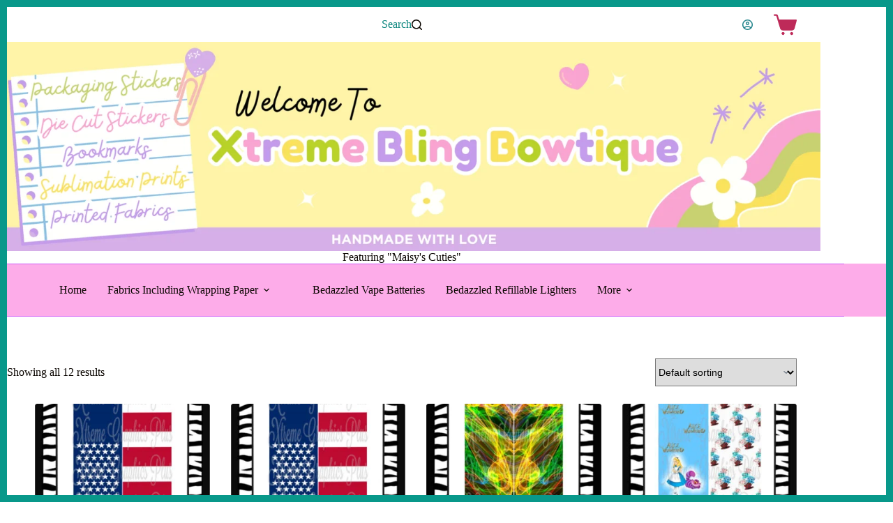

--- FILE ---
content_type: text/html; charset=UTF-8
request_url: https://xtremeblingbowtique.com/?product_cat=cheer-bow-diy-supplies
body_size: 57024
content:
<!doctype html>
<html lang="en-US">
<head>
	
	<meta charset="UTF-8">
	<meta name="viewport" content="width=device-width, initial-scale=1, maximum-scale=5, viewport-fit=cover">
	<link rel="profile" href="https://gmpg.org/xfn/11">

	<title>Cheer Bow DIY Supplies &#8211; Xtreme Bling Bowtique</title>
<meta name='robots' content='max-image-preview:large' />
<script>window._wca = window._wca || [];</script>
<link rel='dns-prefetch' href='//stats.wp.com' />
<link rel='dns-prefetch' href='//capi-automation.s3.us-east-2.amazonaws.com' />
<link rel='dns-prefetch' href='//fonts.googleapis.com' />
<link rel="alternate" type="application/rss+xml" title="Xtreme Bling Bowtique &raquo; Feed" href="https://xtremeblingbowtique.com/?feed=rss2" />
<link rel="alternate" type="application/rss+xml" title="Xtreme Bling Bowtique &raquo; Comments Feed" href="https://xtremeblingbowtique.com/?feed=comments-rss2" />
<link rel="alternate" type="application/rss+xml" title="Xtreme Bling Bowtique &raquo; Cheer Bow DIY Supplies Category Feed" href="https://xtremeblingbowtique.com/?feed=rss2&#038;product_cat=cheer-bow-diy-supplies" />
<style id='wp-img-auto-sizes-contain-inline-css'>
img:is([sizes=auto i],[sizes^="auto," i]){contain-intrinsic-size:3000px 1500px}
/*# sourceURL=wp-img-auto-sizes-contain-inline-css */
</style>
<link rel='stylesheet' id='blocksy-dynamic-global-css' href='https://xtremeblingbowtique.com/wp-content/uploads/blocksy/css/global.css?ver=93575' media='all' />
<link rel='stylesheet' id='wp-block-library-css' href='https://xtremeblingbowtique.com/wp-includes/css/dist/block-library/style.min.css?ver=6.9' media='all' />
<link rel='stylesheet' id='mediaelement-css' href='https://xtremeblingbowtique.com/wp-includes/js/mediaelement/mediaelementplayer-legacy.min.css?ver=4.2.17' media='all' />
<link rel='stylesheet' id='wp-mediaelement-css' href='https://xtremeblingbowtique.com/wp-includes/js/mediaelement/wp-mediaelement.min.css?ver=6.9' media='all' />
<style id='jetpack-sharing-buttons-style-inline-css'>
.jetpack-sharing-buttons__services-list{display:flex;flex-direction:row;flex-wrap:wrap;gap:0;list-style-type:none;margin:5px;padding:0}.jetpack-sharing-buttons__services-list.has-small-icon-size{font-size:12px}.jetpack-sharing-buttons__services-list.has-normal-icon-size{font-size:16px}.jetpack-sharing-buttons__services-list.has-large-icon-size{font-size:24px}.jetpack-sharing-buttons__services-list.has-huge-icon-size{font-size:36px}@media print{.jetpack-sharing-buttons__services-list{display:none!important}}.editor-styles-wrapper .wp-block-jetpack-sharing-buttons{gap:0;padding-inline-start:0}ul.jetpack-sharing-buttons__services-list.has-background{padding:1.25em 2.375em}
/*# sourceURL=https://xtremeblingbowtique.com/wp-content/plugins/jetpack/_inc/blocks/sharing-buttons/view.css */
</style>
<style id='global-styles-inline-css'>
:root{--wp--preset--aspect-ratio--square: 1;--wp--preset--aspect-ratio--4-3: 4/3;--wp--preset--aspect-ratio--3-4: 3/4;--wp--preset--aspect-ratio--3-2: 3/2;--wp--preset--aspect-ratio--2-3: 2/3;--wp--preset--aspect-ratio--16-9: 16/9;--wp--preset--aspect-ratio--9-16: 9/16;--wp--preset--color--black: #000000;--wp--preset--color--cyan-bluish-gray: #abb8c3;--wp--preset--color--white: #ffffff;--wp--preset--color--pale-pink: #f78da7;--wp--preset--color--vivid-red: #cf2e2e;--wp--preset--color--luminous-vivid-orange: #ff6900;--wp--preset--color--luminous-vivid-amber: #fcb900;--wp--preset--color--light-green-cyan: #7bdcb5;--wp--preset--color--vivid-green-cyan: #00d084;--wp--preset--color--pale-cyan-blue: #8ed1fc;--wp--preset--color--vivid-cyan-blue: #0693e3;--wp--preset--color--vivid-purple: #9b51e0;--wp--preset--color--palette-color-1: var(--theme-palette-color-1, #097b79);--wp--preset--color--palette-color-2: var(--theme-palette-color-2, #a11649);--wp--preset--color--palette-color-3: var(--theme-palette-color-3, #bab9b8);--wp--preset--color--palette-color-4: var(--theme-palette-color-4, #0a0500);--wp--preset--color--palette-color-5: var(--theme-palette-color-5, #edeff2);--wp--preset--color--palette-color-6: var(--theme-palette-color-6, #f9fafb);--wp--preset--color--palette-color-7: var(--theme-palette-color-7, #FDFDFD);--wp--preset--color--palette-color-8: var(--theme-palette-color-8, #ffffff);--wp--preset--color--palette-color-9: var(--theme-palette-color-9, #fdace9);--wp--preset--color--palette-color-10: var(--theme-palette-color-10, #7be347);--wp--preset--color--palette-color-11: var(--theme-palette-color-11, #cf5cf6);--wp--preset--gradient--vivid-cyan-blue-to-vivid-purple: linear-gradient(135deg,rgb(6,147,227) 0%,rgb(155,81,224) 100%);--wp--preset--gradient--light-green-cyan-to-vivid-green-cyan: linear-gradient(135deg,rgb(122,220,180) 0%,rgb(0,208,130) 100%);--wp--preset--gradient--luminous-vivid-amber-to-luminous-vivid-orange: linear-gradient(135deg,rgb(252,185,0) 0%,rgb(255,105,0) 100%);--wp--preset--gradient--luminous-vivid-orange-to-vivid-red: linear-gradient(135deg,rgb(255,105,0) 0%,rgb(207,46,46) 100%);--wp--preset--gradient--very-light-gray-to-cyan-bluish-gray: linear-gradient(135deg,rgb(238,238,238) 0%,rgb(169,184,195) 100%);--wp--preset--gradient--cool-to-warm-spectrum: linear-gradient(135deg,rgb(74,234,220) 0%,rgb(151,120,209) 20%,rgb(207,42,186) 40%,rgb(238,44,130) 60%,rgb(251,105,98) 80%,rgb(254,248,76) 100%);--wp--preset--gradient--blush-light-purple: linear-gradient(135deg,rgb(255,206,236) 0%,rgb(152,150,240) 100%);--wp--preset--gradient--blush-bordeaux: linear-gradient(135deg,rgb(254,205,165) 0%,rgb(254,45,45) 50%,rgb(107,0,62) 100%);--wp--preset--gradient--luminous-dusk: linear-gradient(135deg,rgb(255,203,112) 0%,rgb(199,81,192) 50%,rgb(65,88,208) 100%);--wp--preset--gradient--pale-ocean: linear-gradient(135deg,rgb(255,245,203) 0%,rgb(182,227,212) 50%,rgb(51,167,181) 100%);--wp--preset--gradient--electric-grass: linear-gradient(135deg,rgb(202,248,128) 0%,rgb(113,206,126) 100%);--wp--preset--gradient--midnight: linear-gradient(135deg,rgb(2,3,129) 0%,rgb(40,116,252) 100%);--wp--preset--gradient--juicy-peach: linear-gradient(to right, #ffecd2 0%, #fcb69f 100%);--wp--preset--gradient--young-passion: linear-gradient(to right, #ff8177 0%, #ff867a 0%, #ff8c7f 21%, #f99185 52%, #cf556c 78%, #b12a5b 100%);--wp--preset--gradient--true-sunset: linear-gradient(to right, #fa709a 0%, #fee140 100%);--wp--preset--gradient--morpheus-den: linear-gradient(to top, #30cfd0 0%, #330867 100%);--wp--preset--gradient--plum-plate: linear-gradient(135deg, #667eea 0%, #764ba2 100%);--wp--preset--gradient--aqua-splash: linear-gradient(15deg, #13547a 0%, #80d0c7 100%);--wp--preset--gradient--love-kiss: linear-gradient(to top, #ff0844 0%, #ffb199 100%);--wp--preset--gradient--new-retrowave: linear-gradient(to top, #3b41c5 0%, #a981bb 49%, #ffc8a9 100%);--wp--preset--gradient--plum-bath: linear-gradient(to top, #cc208e 0%, #6713d2 100%);--wp--preset--gradient--high-flight: linear-gradient(to right, #0acffe 0%, #495aff 100%);--wp--preset--gradient--teen-party: linear-gradient(-225deg, #FF057C 0%, #8D0B93 50%, #321575 100%);--wp--preset--gradient--fabled-sunset: linear-gradient(-225deg, #231557 0%, #44107A 29%, #FF1361 67%, #FFF800 100%);--wp--preset--gradient--arielle-smile: radial-gradient(circle 248px at center, #16d9e3 0%, #30c7ec 47%, #46aef7 100%);--wp--preset--gradient--itmeo-branding: linear-gradient(180deg, #2af598 0%, #009efd 100%);--wp--preset--gradient--deep-blue: linear-gradient(to right, #6a11cb 0%, #2575fc 100%);--wp--preset--gradient--strong-bliss: linear-gradient(to right, #f78ca0 0%, #f9748f 19%, #fd868c 60%, #fe9a8b 100%);--wp--preset--gradient--sweet-period: linear-gradient(to top, #3f51b1 0%, #5a55ae 13%, #7b5fac 25%, #8f6aae 38%, #a86aa4 50%, #cc6b8e 62%, #f18271 75%, #f3a469 87%, #f7c978 100%);--wp--preset--gradient--purple-division: linear-gradient(to top, #7028e4 0%, #e5b2ca 100%);--wp--preset--gradient--cold-evening: linear-gradient(to top, #0c3483 0%, #a2b6df 100%, #6b8cce 100%, #a2b6df 100%);--wp--preset--gradient--mountain-rock: linear-gradient(to right, #868f96 0%, #596164 100%);--wp--preset--gradient--desert-hump: linear-gradient(to top, #c79081 0%, #dfa579 100%);--wp--preset--gradient--ethernal-constance: linear-gradient(to top, #09203f 0%, #537895 100%);--wp--preset--gradient--happy-memories: linear-gradient(-60deg, #ff5858 0%, #f09819 100%);--wp--preset--gradient--grown-early: linear-gradient(to top, #0ba360 0%, #3cba92 100%);--wp--preset--gradient--morning-salad: linear-gradient(-225deg, #B7F8DB 0%, #50A7C2 100%);--wp--preset--gradient--night-call: linear-gradient(-225deg, #AC32E4 0%, #7918F2 48%, #4801FF 100%);--wp--preset--gradient--mind-crawl: linear-gradient(-225deg, #473B7B 0%, #3584A7 51%, #30D2BE 100%);--wp--preset--gradient--angel-care: linear-gradient(-225deg, #FFE29F 0%, #FFA99F 48%, #FF719A 100%);--wp--preset--gradient--juicy-cake: linear-gradient(to top, #e14fad 0%, #f9d423 100%);--wp--preset--gradient--rich-metal: linear-gradient(to right, #d7d2cc 0%, #304352 100%);--wp--preset--gradient--mole-hall: linear-gradient(-20deg, #616161 0%, #9bc5c3 100%);--wp--preset--gradient--cloudy-knoxville: linear-gradient(120deg, #fdfbfb 0%, #ebedee 100%);--wp--preset--gradient--soft-grass: linear-gradient(to top, #c1dfc4 0%, #deecdd 100%);--wp--preset--gradient--saint-petersburg: linear-gradient(135deg, #f5f7fa 0%, #c3cfe2 100%);--wp--preset--gradient--everlasting-sky: linear-gradient(135deg, #fdfcfb 0%, #e2d1c3 100%);--wp--preset--gradient--kind-steel: linear-gradient(-20deg, #e9defa 0%, #fbfcdb 100%);--wp--preset--gradient--over-sun: linear-gradient(60deg, #abecd6 0%, #fbed96 100%);--wp--preset--gradient--premium-white: linear-gradient(to top, #d5d4d0 0%, #d5d4d0 1%, #eeeeec 31%, #efeeec 75%, #e9e9e7 100%);--wp--preset--gradient--clean-mirror: linear-gradient(45deg, #93a5cf 0%, #e4efe9 100%);--wp--preset--gradient--wild-apple: linear-gradient(to top, #d299c2 0%, #fef9d7 100%);--wp--preset--gradient--snow-again: linear-gradient(to top, #e6e9f0 0%, #eef1f5 100%);--wp--preset--gradient--confident-cloud: linear-gradient(to top, #dad4ec 0%, #dad4ec 1%, #f3e7e9 100%);--wp--preset--gradient--glass-water: linear-gradient(to top, #dfe9f3 0%, white 100%);--wp--preset--gradient--perfect-white: linear-gradient(-225deg, #E3FDF5 0%, #FFE6FA 100%);--wp--preset--font-size--small: 13px;--wp--preset--font-size--medium: 20px;--wp--preset--font-size--large: clamp(22px, 1.375rem + ((1vw - 3.2px) * 0.625), 30px);--wp--preset--font-size--x-large: clamp(30px, 1.875rem + ((1vw - 3.2px) * 1.563), 50px);--wp--preset--font-size--xx-large: clamp(45px, 2.813rem + ((1vw - 3.2px) * 2.734), 80px);--wp--preset--spacing--20: 0.44rem;--wp--preset--spacing--30: 0.67rem;--wp--preset--spacing--40: 1rem;--wp--preset--spacing--50: 1.5rem;--wp--preset--spacing--60: 2.25rem;--wp--preset--spacing--70: 3.38rem;--wp--preset--spacing--80: 5.06rem;--wp--preset--shadow--natural: 6px 6px 9px rgba(0, 0, 0, 0.2);--wp--preset--shadow--deep: 12px 12px 50px rgba(0, 0, 0, 0.4);--wp--preset--shadow--sharp: 6px 6px 0px rgba(0, 0, 0, 0.2);--wp--preset--shadow--outlined: 6px 6px 0px -3px rgb(255, 255, 255), 6px 6px rgb(0, 0, 0);--wp--preset--shadow--crisp: 6px 6px 0px rgb(0, 0, 0);}:root { --wp--style--global--content-size: var(--theme-block-max-width);--wp--style--global--wide-size: var(--theme-block-wide-max-width); }:where(body) { margin: 0; }.wp-site-blocks > .alignleft { float: left; margin-right: 2em; }.wp-site-blocks > .alignright { float: right; margin-left: 2em; }.wp-site-blocks > .aligncenter { justify-content: center; margin-left: auto; margin-right: auto; }:where(.wp-site-blocks) > * { margin-block-start: var(--theme-content-spacing); margin-block-end: 0; }:where(.wp-site-blocks) > :first-child { margin-block-start: 0; }:where(.wp-site-blocks) > :last-child { margin-block-end: 0; }:root { --wp--style--block-gap: var(--theme-content-spacing); }:root :where(.is-layout-flow) > :first-child{margin-block-start: 0;}:root :where(.is-layout-flow) > :last-child{margin-block-end: 0;}:root :where(.is-layout-flow) > *{margin-block-start: var(--theme-content-spacing);margin-block-end: 0;}:root :where(.is-layout-constrained) > :first-child{margin-block-start: 0;}:root :where(.is-layout-constrained) > :last-child{margin-block-end: 0;}:root :where(.is-layout-constrained) > *{margin-block-start: var(--theme-content-spacing);margin-block-end: 0;}:root :where(.is-layout-flex){gap: var(--theme-content-spacing);}:root :where(.is-layout-grid){gap: var(--theme-content-spacing);}.is-layout-flow > .alignleft{float: left;margin-inline-start: 0;margin-inline-end: 2em;}.is-layout-flow > .alignright{float: right;margin-inline-start: 2em;margin-inline-end: 0;}.is-layout-flow > .aligncenter{margin-left: auto !important;margin-right: auto !important;}.is-layout-constrained > .alignleft{float: left;margin-inline-start: 0;margin-inline-end: 2em;}.is-layout-constrained > .alignright{float: right;margin-inline-start: 2em;margin-inline-end: 0;}.is-layout-constrained > .aligncenter{margin-left: auto !important;margin-right: auto !important;}.is-layout-constrained > :where(:not(.alignleft):not(.alignright):not(.alignfull)){max-width: var(--wp--style--global--content-size);margin-left: auto !important;margin-right: auto !important;}.is-layout-constrained > .alignwide{max-width: var(--wp--style--global--wide-size);}body .is-layout-flex{display: flex;}.is-layout-flex{flex-wrap: wrap;align-items: center;}.is-layout-flex > :is(*, div){margin: 0;}body .is-layout-grid{display: grid;}.is-layout-grid > :is(*, div){margin: 0;}body{padding-top: 0px;padding-right: 0px;padding-bottom: 0px;padding-left: 0px;}:root :where(.wp-element-button, .wp-block-button__link){font-style: inherit;font-weight: inherit;letter-spacing: inherit;text-transform: inherit;}.has-black-color{color: var(--wp--preset--color--black) !important;}.has-cyan-bluish-gray-color{color: var(--wp--preset--color--cyan-bluish-gray) !important;}.has-white-color{color: var(--wp--preset--color--white) !important;}.has-pale-pink-color{color: var(--wp--preset--color--pale-pink) !important;}.has-vivid-red-color{color: var(--wp--preset--color--vivid-red) !important;}.has-luminous-vivid-orange-color{color: var(--wp--preset--color--luminous-vivid-orange) !important;}.has-luminous-vivid-amber-color{color: var(--wp--preset--color--luminous-vivid-amber) !important;}.has-light-green-cyan-color{color: var(--wp--preset--color--light-green-cyan) !important;}.has-vivid-green-cyan-color{color: var(--wp--preset--color--vivid-green-cyan) !important;}.has-pale-cyan-blue-color{color: var(--wp--preset--color--pale-cyan-blue) !important;}.has-vivid-cyan-blue-color{color: var(--wp--preset--color--vivid-cyan-blue) !important;}.has-vivid-purple-color{color: var(--wp--preset--color--vivid-purple) !important;}.has-palette-color-1-color{color: var(--wp--preset--color--palette-color-1) !important;}.has-palette-color-2-color{color: var(--wp--preset--color--palette-color-2) !important;}.has-palette-color-3-color{color: var(--wp--preset--color--palette-color-3) !important;}.has-palette-color-4-color{color: var(--wp--preset--color--palette-color-4) !important;}.has-palette-color-5-color{color: var(--wp--preset--color--palette-color-5) !important;}.has-palette-color-6-color{color: var(--wp--preset--color--palette-color-6) !important;}.has-palette-color-7-color{color: var(--wp--preset--color--palette-color-7) !important;}.has-palette-color-8-color{color: var(--wp--preset--color--palette-color-8) !important;}.has-palette-color-9-color{color: var(--wp--preset--color--palette-color-9) !important;}.has-palette-color-10-color{color: var(--wp--preset--color--palette-color-10) !important;}.has-palette-color-11-color{color: var(--wp--preset--color--palette-color-11) !important;}.has-black-background-color{background-color: var(--wp--preset--color--black) !important;}.has-cyan-bluish-gray-background-color{background-color: var(--wp--preset--color--cyan-bluish-gray) !important;}.has-white-background-color{background-color: var(--wp--preset--color--white) !important;}.has-pale-pink-background-color{background-color: var(--wp--preset--color--pale-pink) !important;}.has-vivid-red-background-color{background-color: var(--wp--preset--color--vivid-red) !important;}.has-luminous-vivid-orange-background-color{background-color: var(--wp--preset--color--luminous-vivid-orange) !important;}.has-luminous-vivid-amber-background-color{background-color: var(--wp--preset--color--luminous-vivid-amber) !important;}.has-light-green-cyan-background-color{background-color: var(--wp--preset--color--light-green-cyan) !important;}.has-vivid-green-cyan-background-color{background-color: var(--wp--preset--color--vivid-green-cyan) !important;}.has-pale-cyan-blue-background-color{background-color: var(--wp--preset--color--pale-cyan-blue) !important;}.has-vivid-cyan-blue-background-color{background-color: var(--wp--preset--color--vivid-cyan-blue) !important;}.has-vivid-purple-background-color{background-color: var(--wp--preset--color--vivid-purple) !important;}.has-palette-color-1-background-color{background-color: var(--wp--preset--color--palette-color-1) !important;}.has-palette-color-2-background-color{background-color: var(--wp--preset--color--palette-color-2) !important;}.has-palette-color-3-background-color{background-color: var(--wp--preset--color--palette-color-3) !important;}.has-palette-color-4-background-color{background-color: var(--wp--preset--color--palette-color-4) !important;}.has-palette-color-5-background-color{background-color: var(--wp--preset--color--palette-color-5) !important;}.has-palette-color-6-background-color{background-color: var(--wp--preset--color--palette-color-6) !important;}.has-palette-color-7-background-color{background-color: var(--wp--preset--color--palette-color-7) !important;}.has-palette-color-8-background-color{background-color: var(--wp--preset--color--palette-color-8) !important;}.has-palette-color-9-background-color{background-color: var(--wp--preset--color--palette-color-9) !important;}.has-palette-color-10-background-color{background-color: var(--wp--preset--color--palette-color-10) !important;}.has-palette-color-11-background-color{background-color: var(--wp--preset--color--palette-color-11) !important;}.has-black-border-color{border-color: var(--wp--preset--color--black) !important;}.has-cyan-bluish-gray-border-color{border-color: var(--wp--preset--color--cyan-bluish-gray) !important;}.has-white-border-color{border-color: var(--wp--preset--color--white) !important;}.has-pale-pink-border-color{border-color: var(--wp--preset--color--pale-pink) !important;}.has-vivid-red-border-color{border-color: var(--wp--preset--color--vivid-red) !important;}.has-luminous-vivid-orange-border-color{border-color: var(--wp--preset--color--luminous-vivid-orange) !important;}.has-luminous-vivid-amber-border-color{border-color: var(--wp--preset--color--luminous-vivid-amber) !important;}.has-light-green-cyan-border-color{border-color: var(--wp--preset--color--light-green-cyan) !important;}.has-vivid-green-cyan-border-color{border-color: var(--wp--preset--color--vivid-green-cyan) !important;}.has-pale-cyan-blue-border-color{border-color: var(--wp--preset--color--pale-cyan-blue) !important;}.has-vivid-cyan-blue-border-color{border-color: var(--wp--preset--color--vivid-cyan-blue) !important;}.has-vivid-purple-border-color{border-color: var(--wp--preset--color--vivid-purple) !important;}.has-palette-color-1-border-color{border-color: var(--wp--preset--color--palette-color-1) !important;}.has-palette-color-2-border-color{border-color: var(--wp--preset--color--palette-color-2) !important;}.has-palette-color-3-border-color{border-color: var(--wp--preset--color--palette-color-3) !important;}.has-palette-color-4-border-color{border-color: var(--wp--preset--color--palette-color-4) !important;}.has-palette-color-5-border-color{border-color: var(--wp--preset--color--palette-color-5) !important;}.has-palette-color-6-border-color{border-color: var(--wp--preset--color--palette-color-6) !important;}.has-palette-color-7-border-color{border-color: var(--wp--preset--color--palette-color-7) !important;}.has-palette-color-8-border-color{border-color: var(--wp--preset--color--palette-color-8) !important;}.has-palette-color-9-border-color{border-color: var(--wp--preset--color--palette-color-9) !important;}.has-palette-color-10-border-color{border-color: var(--wp--preset--color--palette-color-10) !important;}.has-palette-color-11-border-color{border-color: var(--wp--preset--color--palette-color-11) !important;}.has-vivid-cyan-blue-to-vivid-purple-gradient-background{background: var(--wp--preset--gradient--vivid-cyan-blue-to-vivid-purple) !important;}.has-light-green-cyan-to-vivid-green-cyan-gradient-background{background: var(--wp--preset--gradient--light-green-cyan-to-vivid-green-cyan) !important;}.has-luminous-vivid-amber-to-luminous-vivid-orange-gradient-background{background: var(--wp--preset--gradient--luminous-vivid-amber-to-luminous-vivid-orange) !important;}.has-luminous-vivid-orange-to-vivid-red-gradient-background{background: var(--wp--preset--gradient--luminous-vivid-orange-to-vivid-red) !important;}.has-very-light-gray-to-cyan-bluish-gray-gradient-background{background: var(--wp--preset--gradient--very-light-gray-to-cyan-bluish-gray) !important;}.has-cool-to-warm-spectrum-gradient-background{background: var(--wp--preset--gradient--cool-to-warm-spectrum) !important;}.has-blush-light-purple-gradient-background{background: var(--wp--preset--gradient--blush-light-purple) !important;}.has-blush-bordeaux-gradient-background{background: var(--wp--preset--gradient--blush-bordeaux) !important;}.has-luminous-dusk-gradient-background{background: var(--wp--preset--gradient--luminous-dusk) !important;}.has-pale-ocean-gradient-background{background: var(--wp--preset--gradient--pale-ocean) !important;}.has-electric-grass-gradient-background{background: var(--wp--preset--gradient--electric-grass) !important;}.has-midnight-gradient-background{background: var(--wp--preset--gradient--midnight) !important;}.has-juicy-peach-gradient-background{background: var(--wp--preset--gradient--juicy-peach) !important;}.has-young-passion-gradient-background{background: var(--wp--preset--gradient--young-passion) !important;}.has-true-sunset-gradient-background{background: var(--wp--preset--gradient--true-sunset) !important;}.has-morpheus-den-gradient-background{background: var(--wp--preset--gradient--morpheus-den) !important;}.has-plum-plate-gradient-background{background: var(--wp--preset--gradient--plum-plate) !important;}.has-aqua-splash-gradient-background{background: var(--wp--preset--gradient--aqua-splash) !important;}.has-love-kiss-gradient-background{background: var(--wp--preset--gradient--love-kiss) !important;}.has-new-retrowave-gradient-background{background: var(--wp--preset--gradient--new-retrowave) !important;}.has-plum-bath-gradient-background{background: var(--wp--preset--gradient--plum-bath) !important;}.has-high-flight-gradient-background{background: var(--wp--preset--gradient--high-flight) !important;}.has-teen-party-gradient-background{background: var(--wp--preset--gradient--teen-party) !important;}.has-fabled-sunset-gradient-background{background: var(--wp--preset--gradient--fabled-sunset) !important;}.has-arielle-smile-gradient-background{background: var(--wp--preset--gradient--arielle-smile) !important;}.has-itmeo-branding-gradient-background{background: var(--wp--preset--gradient--itmeo-branding) !important;}.has-deep-blue-gradient-background{background: var(--wp--preset--gradient--deep-blue) !important;}.has-strong-bliss-gradient-background{background: var(--wp--preset--gradient--strong-bliss) !important;}.has-sweet-period-gradient-background{background: var(--wp--preset--gradient--sweet-period) !important;}.has-purple-division-gradient-background{background: var(--wp--preset--gradient--purple-division) !important;}.has-cold-evening-gradient-background{background: var(--wp--preset--gradient--cold-evening) !important;}.has-mountain-rock-gradient-background{background: var(--wp--preset--gradient--mountain-rock) !important;}.has-desert-hump-gradient-background{background: var(--wp--preset--gradient--desert-hump) !important;}.has-ethernal-constance-gradient-background{background: var(--wp--preset--gradient--ethernal-constance) !important;}.has-happy-memories-gradient-background{background: var(--wp--preset--gradient--happy-memories) !important;}.has-grown-early-gradient-background{background: var(--wp--preset--gradient--grown-early) !important;}.has-morning-salad-gradient-background{background: var(--wp--preset--gradient--morning-salad) !important;}.has-night-call-gradient-background{background: var(--wp--preset--gradient--night-call) !important;}.has-mind-crawl-gradient-background{background: var(--wp--preset--gradient--mind-crawl) !important;}.has-angel-care-gradient-background{background: var(--wp--preset--gradient--angel-care) !important;}.has-juicy-cake-gradient-background{background: var(--wp--preset--gradient--juicy-cake) !important;}.has-rich-metal-gradient-background{background: var(--wp--preset--gradient--rich-metal) !important;}.has-mole-hall-gradient-background{background: var(--wp--preset--gradient--mole-hall) !important;}.has-cloudy-knoxville-gradient-background{background: var(--wp--preset--gradient--cloudy-knoxville) !important;}.has-soft-grass-gradient-background{background: var(--wp--preset--gradient--soft-grass) !important;}.has-saint-petersburg-gradient-background{background: var(--wp--preset--gradient--saint-petersburg) !important;}.has-everlasting-sky-gradient-background{background: var(--wp--preset--gradient--everlasting-sky) !important;}.has-kind-steel-gradient-background{background: var(--wp--preset--gradient--kind-steel) !important;}.has-over-sun-gradient-background{background: var(--wp--preset--gradient--over-sun) !important;}.has-premium-white-gradient-background{background: var(--wp--preset--gradient--premium-white) !important;}.has-clean-mirror-gradient-background{background: var(--wp--preset--gradient--clean-mirror) !important;}.has-wild-apple-gradient-background{background: var(--wp--preset--gradient--wild-apple) !important;}.has-snow-again-gradient-background{background: var(--wp--preset--gradient--snow-again) !important;}.has-confident-cloud-gradient-background{background: var(--wp--preset--gradient--confident-cloud) !important;}.has-glass-water-gradient-background{background: var(--wp--preset--gradient--glass-water) !important;}.has-perfect-white-gradient-background{background: var(--wp--preset--gradient--perfect-white) !important;}.has-small-font-size{font-size: var(--wp--preset--font-size--small) !important;}.has-medium-font-size{font-size: var(--wp--preset--font-size--medium) !important;}.has-large-font-size{font-size: var(--wp--preset--font-size--large) !important;}.has-x-large-font-size{font-size: var(--wp--preset--font-size--x-large) !important;}.has-xx-large-font-size{font-size: var(--wp--preset--font-size--xx-large) !important;}
:root :where(.wp-block-pullquote){font-size: clamp(0.984em, 0.984rem + ((1vw - 0.2em) * 0.645), 1.5em);line-height: 1.6;}
/*# sourceURL=global-styles-inline-css */
</style>
<link rel='stylesheet' id='font-awesome.min.css-css' href='https://xtremeblingbowtique.com/wp-content/plugins/age-verification-popup-for-woocommerce/includes/../includes/css/font-awesome.min.css?ver=1.0.1' media='all' />
<link rel='stylesheet' id='frontcss-css' href='https://xtremeblingbowtique.com/wp-content/plugins/age-verification-popup-for-woocommerce/includes/../includes/css/front-style.css?ver=1.0.1' media='all' />
<style id='woocommerce-inline-inline-css'>
.woocommerce form .form-row .required { visibility: visible; }
/*# sourceURL=woocommerce-inline-inline-css */
</style>
<link rel='stylesheet' id='gateway-css' href='https://xtremeblingbowtique.com/wp-content/plugins/woocommerce-paypal-payments/modules/ppcp-button/assets/css/gateway.css?ver=3.3.2' media='all' />
<link rel='stylesheet' id='ct-main-styles-css' href='https://xtremeblingbowtique.com/wp-content/themes/blocksy/static/bundle/main.min.css?ver=2.1.16' media='all' />
<link rel='stylesheet' id='ct-woocommerce-styles-css' href='https://xtremeblingbowtique.com/wp-content/themes/blocksy/static/bundle/woocommerce.min.css?ver=2.1.16' media='all' />
<link rel='stylesheet' id='blocksy-fonts-font-source-google-css' href='https://fonts.googleapis.com/css2?family=Open%20Sans:wght@400;500;600;700;800&#038;display=swap' media='all' />
<link rel='stylesheet' id='ct-page-title-styles-css' href='https://xtremeblingbowtique.com/wp-content/themes/blocksy/static/bundle/page-title.min.css?ver=2.1.16' media='all' />
<link rel='stylesheet' id='ct-elementor-styles-css' href='https://xtremeblingbowtique.com/wp-content/themes/blocksy/static/bundle/elementor-frontend.min.css?ver=2.1.16' media='all' />
<link rel='stylesheet' id='ct-elementor-woocommerce-styles-css' href='https://xtremeblingbowtique.com/wp-content/themes/blocksy/static/bundle/elementor-woocommerce-frontend.min.css?ver=2.1.16' media='all' />
<link rel='stylesheet' id='ct-flexy-styles-css' href='https://xtremeblingbowtique.com/wp-content/themes/blocksy/static/bundle/flexy.min.css?ver=2.1.16' media='all' />
<link rel='stylesheet' id='blocksy-ext-trending-styles-css' href='https://xtremeblingbowtique.com/wp-content/plugins/blocksy-companion/framework/extensions/trending/static/bundle/main.min.css?ver=2.1.25' media='all' />
<link rel='stylesheet' id='blocksy-companion-header-account-styles-css' href='https://xtremeblingbowtique.com/wp-content/plugins/blocksy-companion/static/bundle/header-account.min.css?ver=2.1.25' media='all' />
<script src="https://xtremeblingbowtique.com/wp-content/plugins/age-verification-popup-for-woocommerce/includes/../includes/js/all_script.js?ver=1.0.0" id="all_Script-js"></script>
<script src="https://xtremeblingbowtique.com/wp-includes/js/jquery/jquery.min.js?ver=3.7.1" id="jquery-core-js"></script>
<script src="https://xtremeblingbowtique.com/wp-includes/js/jquery/jquery-migrate.min.js?ver=3.4.1" id="jquery-migrate-js"></script>
<script src="https://xtremeblingbowtique.com/wp-content/plugins/woocommerce/assets/js/jquery-blockui/jquery.blockUI.min.js?ver=2.7.0-wc.10.4.3" id="wc-jquery-blockui-js" defer data-wp-strategy="defer"></script>
<script id="wc-add-to-cart-js-extra">
var wc_add_to_cart_params = {"ajax_url":"/wp-admin/admin-ajax.php","wc_ajax_url":"/?wc-ajax=%%endpoint%%","i18n_view_cart":"View cart","cart_url":"https://xtremeblingbowtique.com/?page_id=18","is_cart":"","cart_redirect_after_add":"no"};
//# sourceURL=wc-add-to-cart-js-extra
</script>
<script src="https://xtremeblingbowtique.com/wp-content/plugins/woocommerce/assets/js/frontend/add-to-cart.min.js?ver=10.4.3" id="wc-add-to-cart-js" defer data-wp-strategy="defer"></script>
<script src="https://xtremeblingbowtique.com/wp-content/plugins/woocommerce/assets/js/js-cookie/js.cookie.min.js?ver=2.1.4-wc.10.4.3" id="wc-js-cookie-js" defer data-wp-strategy="defer"></script>
<script id="woocommerce-js-extra">
var woocommerce_params = {"ajax_url":"/wp-admin/admin-ajax.php","wc_ajax_url":"/?wc-ajax=%%endpoint%%","i18n_password_show":"Show password","i18n_password_hide":"Hide password"};
//# sourceURL=woocommerce-js-extra
</script>
<script src="https://xtremeblingbowtique.com/wp-content/plugins/woocommerce/assets/js/frontend/woocommerce.min.js?ver=10.4.3" id="woocommerce-js" defer data-wp-strategy="defer"></script>
<script id="WCPAY_ASSETS-js-extra">
var wcpayAssets = {"url":"https://xtremeblingbowtique.com/wp-content/plugins/woocommerce-payments/dist/"};
//# sourceURL=WCPAY_ASSETS-js-extra
</script>
<script id="wc-cart-fragments-js-extra">
var wc_cart_fragments_params = {"ajax_url":"/wp-admin/admin-ajax.php","wc_ajax_url":"/?wc-ajax=%%endpoint%%","cart_hash_key":"wc_cart_hash_1363a95fbd0dba83601065c6a889496c","fragment_name":"wc_fragments_1363a95fbd0dba83601065c6a889496c","request_timeout":"5000"};
//# sourceURL=wc-cart-fragments-js-extra
</script>
<script src="https://xtremeblingbowtique.com/wp-content/plugins/woocommerce/assets/js/frontend/cart-fragments.min.js?ver=10.4.3" id="wc-cart-fragments-js" defer data-wp-strategy="defer"></script>
<script src="https://stats.wp.com/s-202604.js" id="woocommerce-analytics-js" defer data-wp-strategy="defer"></script>
<link rel="https://api.w.org/" href="https://xtremeblingbowtique.com/index.php?rest_route=/" /><link rel="alternate" title="JSON" type="application/json" href="https://xtremeblingbowtique.com/index.php?rest_route=/wp/v2/product_cat/2092" /><link rel="EditURI" type="application/rsd+xml" title="RSD" href="https://xtremeblingbowtique.com/xmlrpc.php?rsd" />
<meta name="generator" content="WordPress 6.9" />
<meta name="generator" content="WooCommerce 10.4.3" />
				<style>
					.af-inner-popup{
						display: flex;
						justify-content: space-between;
						flex-direction: column;
					}	

					.center-popup-col-1{
						width: 48%;
					}

					.center-popup-col-2{
						width: 48%;

					}
					.center-popup-layout .fa-times {
						right: 10px;
						top: 6px;
					}
					.popup_div_center{
						padding: 0;
					}	
					.center-popup-col-1{
						width: 100%;
						padding: 30px;
						box-sizing: border-box;
					}
					.center-popup-col-2{
						width: 100%;
						margin-top: 20px;						
					}	
					.center-popup-col-2 img{
						height: 200px;
						width: 100%;
						object-fit: cover;					
					}	

					.bottom-popup-layout{
						display: flex;
						justify-content: space-between;
						flex-direction: column;
					}	

					.bottom-popup-col-1{
						width: 48%;
					}

					.kal_foot_note{
						text-align: center;
						padding: 10px;
					}

					.fa-times{
						position: absolute;
						right: 20px;
						top: 20px;
						font-size: 25px;
					}						

					.bottom-popup-col-2{
						width: 48%;

					}	
					.bottom-popup-col-1{
						width: 100%;
					}
					.bottom-popup-col-2{
						width: 100%;
						margin-top: 20px;
					}	
					.bottom-popup-col-2 img{
						height: 200px;
						width: 100%;
						object-fit: cover;						
					}
					.bottom_field_btn_div, .label_for_input{
						display: block!important;
					}
					.input_field_div, .button_div_bottom{
						display: block!important;
						margin: 0 auto;
					}
					.button_div_bottom{
						text-align: center!important;
					}
					@media screen and (max-width:600px){
						.popup_div_center.center-popup-layout,
						.popup_div_bottom.bottom-popup-layout{
							height: 100%;
							overflow-y: scroll;
							z-index: 9999999!important;
							margin-bottom: 0!important;
						}
						.button_div_bottom, .input_field_div, .bottom_div_input_field{
							width: 100%!important;
						}
						.af-inner-popup{
							position: relative;
						}
						.btn_submit, .btn-cancel, .btn_form{
							min-width: 100%!important;
							padding: 0;
						}
						.fa-times {
							right: 13px;
							top: 7px;
						}
						.bottom-popup-layout .fa-times{
							right: -19px;
							top: -24px;
						}
						.bottom_field_btn_div{
							padding: 0!important;
						}
					}														

				</style>
						<style>		

				.bg_cover{
									background-color: black ;
										opacity: 0.5;
				}
				.popup_heading{
					font-size: 34px;					color: black ;
				}
				.popup_div_center{

					background-size: 100% 100%;
					border-top-width: 20px;border-color: black;				}
				.popup_div_bottom{

					background-size: 100% 100%;
					border-top-width: 20px;border-color: black;				}

				.bottom_field_btn_div{
					display: flex;					width: 100%;
					display:table;
					padding: 0px 30px;
				}
				.input_field_div{
					
						width: 50%;
						display: table-cell;
						vertical-align: top;
						text-align: center;
						
				}

				.button_div_bottom{
					width: 50%;
					text-align: right;					display: table-cell;
					vertical-align: middle;
				}

				.btn_submit{
					background-color:blue;				}
				.btn_submit:hover{
									}

				.btn-cancel{
					background-color:red;				}
				.btn-cancel:hover{
									}

				.popup_text{
					margin-bottom: 16px;
					color: black;
					line-height: 30px;
					font-weight: 600;
										font-size: 16pxpx ;
										color: black ;
									}

				@media all and (max-width:480px) {
					.popup_div_bottom{
						margin-bottom: 50px;
					}
											.popup_div_center{
							width: 100%;
						}
						.btn_submit, .btn-cancel, .btn_form{
							width: 100%;
							display: inline-block;
							font-size: 14px;
							padding: 0px;
							padding-top: 7px;
						}
						.popup_heading{
							font-size: 26px;
						}

						.dob{
							width: 100% !important;
						}
						.bottom_div_input_field{
							width:100% !important;
							display:block;
						}
						.bottom_field_btn_div{
							padding:0px;
						}

						.input_field_div,
						.button_div_bottom {
							width: 100%;
							display: block;
							margin:15px 0px;
						}
										}

				@media all and (min-width: 481px) {
									}
				@media all and (min-width: 481px) and (max-width: 880px) {
									}

			</style>

				<style>img#wpstats{display:none}</style>
		<noscript><link rel='stylesheet' href='https://xtremeblingbowtique.com/wp-content/themes/blocksy/static/bundle/no-scripts.min.css' type='text/css'></noscript>
	<noscript><style>.woocommerce-product-gallery{ opacity: 1 !important; }</style></noscript>
	<meta name="generator" content="Elementor 3.34.1; features: additional_custom_breakpoints; settings: css_print_method-external, google_font-enabled, font_display-auto">
<style>.recentcomments a{display:inline !important;padding:0 !important;margin:0 !important;}</style>			<script  type="text/javascript">
				!function(f,b,e,v,n,t,s){if(f.fbq)return;n=f.fbq=function(){n.callMethod?
					n.callMethod.apply(n,arguments):n.queue.push(arguments)};if(!f._fbq)f._fbq=n;
					n.push=n;n.loaded=!0;n.version='2.0';n.queue=[];t=b.createElement(e);t.async=!0;
					t.src=v;s=b.getElementsByTagName(e)[0];s.parentNode.insertBefore(t,s)}(window,
					document,'script','https://connect.facebook.net/en_US/fbevents.js');
			</script>
			<!-- WooCommerce Facebook Integration Begin -->
			<script  type="text/javascript">

				fbq('init', '299823163718951', {}, {
    "agent": "woocommerce_6-10.4.3-3.5.15"
});

				document.addEventListener( 'DOMContentLoaded', function() {
					// Insert placeholder for events injected when a product is added to the cart through AJAX.
					document.body.insertAdjacentHTML( 'beforeend', '<div class=\"wc-facebook-pixel-event-placeholder\"></div>' );
				}, false );

			</script>
			<!-- WooCommerce Facebook Integration End -->
						<style>
				.e-con.e-parent:nth-of-type(n+4):not(.e-lazyloaded):not(.e-no-lazyload),
				.e-con.e-parent:nth-of-type(n+4):not(.e-lazyloaded):not(.e-no-lazyload) * {
					background-image: none !important;
				}
				@media screen and (max-height: 1024px) {
					.e-con.e-parent:nth-of-type(n+3):not(.e-lazyloaded):not(.e-no-lazyload),
					.e-con.e-parent:nth-of-type(n+3):not(.e-lazyloaded):not(.e-no-lazyload) * {
						background-image: none !important;
					}
				}
				@media screen and (max-height: 640px) {
					.e-con.e-parent:nth-of-type(n+2):not(.e-lazyloaded):not(.e-no-lazyload),
					.e-con.e-parent:nth-of-type(n+2):not(.e-lazyloaded):not(.e-no-lazyload) * {
						background-image: none !important;
					}
				}
			</style>
			<link rel="icon" href="https://xtremeblingbowtique.com/wp-content/uploads/2021/11/cropped-xtreme-bling-bowtique-llc-wm-32x32.png" sizes="32x32" />
<link rel="icon" href="https://xtremeblingbowtique.com/wp-content/uploads/2021/11/cropped-xtreme-bling-bowtique-llc-wm-192x192.png" sizes="192x192" />
<link rel="apple-touch-icon" href="https://xtremeblingbowtique.com/wp-content/uploads/2021/11/cropped-xtreme-bling-bowtique-llc-wm-180x180.png" />
<meta name="msapplication-TileImage" content="https://xtremeblingbowtique.com/wp-content/uploads/2021/11/cropped-xtreme-bling-bowtique-llc-wm-270x270.png" />
	</head>


<body class="archive tax-product_cat term-cheer-bow-diy-supplies term-2092 wp-custom-logo wp-embed-responsive wp-theme-blocksy theme-blocksy woocommerce woocommerce-page woocommerce-no-js elementor-default elementor-kit-88585 woocommerce-archive ct-elementor-default-template" data-link="type-2" data-frame="default" data-prefix="woo_categories" data-header="type-1" data-footer="type-1:reveal">

<a class="skip-link screen-reader-text" href="#main">Skip to content</a><div class="ct-drawer-canvas" data-location="start">
		<div id="search-modal" class="ct-panel" data-behaviour="modal" role="dialog" aria-label="Search modal" inert>
			<div class="ct-panel-actions">
				<button class="ct-toggle-close" data-type="type-1" aria-label="Close search modal">
					<svg class="ct-icon" width="12" height="12" viewBox="0 0 15 15"><path d="M1 15a1 1 0 01-.71-.29 1 1 0 010-1.41l5.8-5.8-5.8-5.8A1 1 0 011.7.29l5.8 5.8 5.8-5.8a1 1 0 011.41 1.41l-5.8 5.8 5.8 5.8a1 1 0 01-1.41 1.41l-5.8-5.8-5.8 5.8A1 1 0 011 15z"/></svg>				</button>
			</div>

			<div class="ct-panel-content">
				

<form role="search" method="get" class="ct-search-form"  action="https://xtremeblingbowtique.com/" aria-haspopup="listbox" data-live-results="thumbs">

	<input type="search" class="modal-field" placeholder="Search" value="" name="s" autocomplete="off" title="Search for..." aria-label="Search for...">

	<div class="ct-search-form-controls">
		
		<button type="submit" class="wp-element-button" data-button="icon" aria-label="Search button">
			<svg class="ct-icon ct-search-button-content" aria-hidden="true" width="15" height="15" viewBox="0 0 15 15"><path d="M14.8,13.7L12,11c0.9-1.2,1.5-2.6,1.5-4.2c0-3.7-3-6.8-6.8-6.8S0,3,0,6.8s3,6.8,6.8,6.8c1.6,0,3.1-0.6,4.2-1.5l2.8,2.8c0.1,0.1,0.3,0.2,0.5,0.2s0.4-0.1,0.5-0.2C15.1,14.5,15.1,14,14.8,13.7z M1.5,6.8c0-2.9,2.4-5.2,5.2-5.2S12,3.9,12,6.8S9.6,12,6.8,12S1.5,9.6,1.5,6.8z"/></svg>
			<span class="ct-ajax-loader">
				<svg viewBox="0 0 24 24">
					<circle cx="12" cy="12" r="10" opacity="0.2" fill="none" stroke="currentColor" stroke-miterlimit="10" stroke-width="2"/>

					<path d="m12,2c5.52,0,10,4.48,10,10" fill="none" stroke="currentColor" stroke-linecap="round" stroke-miterlimit="10" stroke-width="2">
						<animateTransform
							attributeName="transform"
							attributeType="XML"
							type="rotate"
							dur="0.6s"
							from="0 12 12"
							to="360 12 12"
							repeatCount="indefinite"
						/>
					</path>
				</svg>
			</span>
		</button>

					<input type="hidden" name="post_type" value="product">
		
		
		

		<input type="hidden" value="28e45954c4" class="ct-live-results-nonce">	</div>

			<div class="screen-reader-text" aria-live="polite" role="status">
			No results		</div>
	
</form>


			</div>
		</div>

		<div id="offcanvas" class="ct-panel ct-header" data-behaviour="left-side" role="dialog" aria-label="Offcanvas modal" inert=""><div class="ct-panel-inner">
		<div class="ct-panel-actions">
			
			<button class="ct-toggle-close" data-type="type-1" aria-label="Close drawer">
				<svg class="ct-icon" width="12" height="12" viewBox="0 0 15 15"><path d="M1 15a1 1 0 01-.71-.29 1 1 0 010-1.41l5.8-5.8-5.8-5.8A1 1 0 011.7.29l5.8 5.8 5.8-5.8a1 1 0 011.41 1.41l-5.8 5.8 5.8 5.8a1 1 0 01-1.41 1.41l-5.8-5.8-5.8 5.8A1 1 0 011 15z"/></svg>
			</button>
		</div>
		<div class="ct-panel-content" data-device="desktop"><div class="ct-panel-content-inner"></div></div><div class="ct-panel-content" data-device="mobile"><div class="ct-panel-content-inner">
<nav
	class="mobile-menu menu-container has-submenu"
	data-id="mobile-menu" data-interaction="click" data-toggle-type="type-2" data-submenu-dots="yes"	aria-label="Mobile Menu">

	<ul id="menu-mobile-menu-1" class=""><li class="menu-item menu-item-type-post_type menu-item-object-page menu-item-home menu-item-4072"><a href="https://xtremeblingbowtique.com/" class="ct-menu-link">Home</a></li>
<li class="menu-item menu-item-type-taxonomy menu-item-object-product_cat menu-item-has-children menu-item-4391"><span class="ct-sub-menu-parent"><a href="https://xtremeblingbowtique.com/?product_cat=fabric" class="ct-menu-link">Fabrics Including Wrapping Paper</a><button class="ct-toggle-dropdown-mobile" aria-label="Expand dropdown menu" aria-haspopup="true" aria-expanded="false"><svg class="ct-icon toggle-icon-2" width="15" height="15" viewBox="0 0 15 15" aria-hidden="true"><path d="M14.1,6.6H8.4V0.9C8.4,0.4,8,0,7.5,0S6.6,0.4,6.6,0.9v5.7H0.9C0.4,6.6,0,7,0,7.5s0.4,0.9,0.9,0.9h5.7v5.7C6.6,14.6,7,15,7.5,15s0.9-0.4,0.9-0.9V8.4h5.7C14.6,8.4,15,8,15,7.5S14.6,6.6,14.1,6.6z"/></svg></button></span>
<ul class="sub-menu">
	<li class="menu-item menu-item-type-taxonomy menu-item-object-product_cat menu-item-80599"><a href="https://xtremeblingbowtique.com/?product_cat=80s-90s-retro-fabric" class="ct-menu-link">80&#8217;s/90&#8217;s/Retro Fabric</a></li>
	<li class="menu-item menu-item-type-taxonomy menu-item-object-product_cat menu-item-has-children menu-item-80600"><span class="ct-sub-menu-parent"><a href="https://xtremeblingbowtique.com/?product_cat=adventure-fabrics" class="ct-menu-link">Adventure Fabrics</a><button class="ct-toggle-dropdown-mobile" aria-label="Expand dropdown menu" aria-haspopup="true" aria-expanded="false"><svg class="ct-icon toggle-icon-2" width="15" height="15" viewBox="0 0 15 15" aria-hidden="true"><path d="M14.1,6.6H8.4V0.9C8.4,0.4,8,0,7.5,0S6.6,0.4,6.6,0.9v5.7H0.9C0.4,6.6,0,7,0,7.5s0.4,0.9,0.9,0.9h5.7v5.7C6.6,14.6,7,15,7.5,15s0.9-0.4,0.9-0.9V8.4h5.7C14.6,8.4,15,8,15,7.5S14.6,6.6,14.1,6.6z"/></svg></button></span>
	<ul class="sub-menu">
		<li class="menu-item menu-item-type-taxonomy menu-item-object-product_cat menu-item-80615"><a href="https://xtremeblingbowtique.com/?product_cat=camping-outdoors-fabric" class="ct-menu-link">Camping/Outdoors Fabric</a></li>
	</ul>
</li>
	<li class="menu-item menu-item-type-taxonomy menu-item-object-product_cat menu-item-80567"><a href="https://xtremeblingbowtique.com/?product_cat=animal-fabric" class="ct-menu-link">Animal Fabric</a></li>
	<li class="menu-item menu-item-type-taxonomy menu-item-object-product_cat menu-item-80603"><a href="https://xtremeblingbowtique.com/?product_cat=awareness-fabric" class="ct-menu-link">Awareness Fabric</a></li>
	<li class="menu-item menu-item-type-taxonomy menu-item-object-product_cat menu-item-80604"><a href="https://xtremeblingbowtique.com/?product_cat=aztec-fabric" class="ct-menu-link">Aztec Fabric</a></li>
	<li class="menu-item menu-item-type-taxonomy menu-item-object-product_cat menu-item-80605"><a href="https://xtremeblingbowtique.com/?product_cat=baseball-fabric" class="ct-menu-link">Baseball Fabric</a></li>
	<li class="menu-item menu-item-type-taxonomy menu-item-object-product_cat menu-item-80606"><a href="https://xtremeblingbowtique.com/?product_cat=basketball-fabric" class="ct-menu-link">Basketball Fabric</a></li>
	<li class="menu-item menu-item-type-taxonomy menu-item-object-product_cat menu-item-80608"><a href="https://xtremeblingbowtique.com/?product_cat=board-games-fabric" class="ct-menu-link">Board Games Fabric</a></li>
	<li class="menu-item menu-item-type-taxonomy menu-item-object-product_cat menu-item-80609"><a href="https://xtremeblingbowtique.com/?product_cat=boho-fabric" class="ct-menu-link">Boho Fabric</a></li>
	<li class="menu-item menu-item-type-taxonomy menu-item-object-product_cat menu-item-4392"><a href="https://xtremeblingbowtique.com/?product_cat=brands-bands-people-fabric" class="ct-menu-link">Brands/Bands/People Fabric</a></li>
	<li class="menu-item menu-item-type-taxonomy menu-item-object-product_cat menu-item-80611"><a href="https://xtremeblingbowtique.com/?product_cat=brick-walls-fabric" class="ct-menu-link">Brick Walls Fabric</a></li>
	<li class="menu-item menu-item-type-taxonomy menu-item-object-product_cat menu-item-80614"><a href="https://xtremeblingbowtique.com/?product_cat=camouflage-fabric" class="ct-menu-link">Camouflage Fabric</a></li>
	<li class="menu-item menu-item-type-taxonomy menu-item-object-product_cat menu-item-has-children menu-item-80568"><span class="ct-sub-menu-parent"><a href="https://xtremeblingbowtique.com/?product_cat=characters-fabric" class="ct-menu-link">Characters Fabric</a><button class="ct-toggle-dropdown-mobile" aria-label="Expand dropdown menu" aria-haspopup="true" aria-expanded="false"><svg class="ct-icon toggle-icon-2" width="15" height="15" viewBox="0 0 15 15" aria-hidden="true"><path d="M14.1,6.6H8.4V0.9C8.4,0.4,8,0,7.5,0S6.6,0.4,6.6,0.9v5.7H0.9C0.4,6.6,0,7,0,7.5s0.4,0.9,0.9,0.9h5.7v5.7C6.6,14.6,7,15,7.5,15s0.9-0.4,0.9-0.9V8.4h5.7C14.6,8.4,15,8,15,7.5S14.6,6.6,14.1,6.6z"/></svg></button></span>
	<ul class="sub-menu">
		<li class="menu-item menu-item-type-taxonomy menu-item-object-product_cat menu-item-80706"><a href="https://xtremeblingbowtique.com/?product_cat=superheroes-fabric" class="ct-menu-link">Superheroes Fabric</a></li>
	</ul>
</li>
	<li class="menu-item menu-item-type-taxonomy menu-item-object-product_cat menu-item-80619"><a href="https://xtremeblingbowtique.com/?product_cat=college-fabric" class="ct-menu-link">College Fabric</a></li>
	<li class="menu-item menu-item-type-taxonomy menu-item-object-product_cat menu-item-80620"><a href="https://xtremeblingbowtique.com/?product_cat=color-blends-fabric" class="ct-menu-link">Color Blends Fabric</a></li>
	<li class="menu-item menu-item-type-taxonomy menu-item-object-product_cat menu-item-80543"><a href="https://xtremeblingbowtique.com/?product_cat=fairies-fabric" class="ct-menu-link">Fairies Fabric</a></li>
	<li class="menu-item menu-item-type-taxonomy menu-item-object-product_cat menu-item-80545"><a href="https://xtremeblingbowtique.com/?product_cat=fiesta-fabric" class="ct-menu-link">Fiesta Fabric</a></li>
	<li class="menu-item menu-item-type-taxonomy menu-item-object-product_cat menu-item-80547"><a href="https://xtremeblingbowtique.com/?product_cat=floral-fabric" class="ct-menu-link">Floral Fabric</a></li>
	<li class="menu-item menu-item-type-taxonomy menu-item-object-product_cat menu-item-4396"><a href="https://xtremeblingbowtique.com/?product_cat=food-drinks-fabric" class="ct-menu-link">Food/Drinks Fabric</a></li>
	<li class="menu-item menu-item-type-taxonomy menu-item-object-product_cat menu-item-has-children menu-item-80548"><span class="ct-sub-menu-parent"><a href="https://xtremeblingbowtique.com/?product_cat=footballfabric" class="ct-menu-link">Football Fabric</a><button class="ct-toggle-dropdown-mobile" aria-label="Expand dropdown menu" aria-haspopup="true" aria-expanded="false"><svg class="ct-icon toggle-icon-2" width="15" height="15" viewBox="0 0 15 15" aria-hidden="true"><path d="M14.1,6.6H8.4V0.9C8.4,0.4,8,0,7.5,0S6.6,0.4,6.6,0.9v5.7H0.9C0.4,6.6,0,7,0,7.5s0.4,0.9,0.9,0.9h5.7v5.7C6.6,14.6,7,15,7.5,15s0.9-0.4,0.9-0.9V8.4h5.7C14.6,8.4,15,8,15,7.5S14.6,6.6,14.1,6.6z"/></svg></button></span>
	<ul class="sub-menu">
		<li class="menu-item menu-item-type-taxonomy menu-item-object-product_cat menu-item-80616"><a href="https://xtremeblingbowtique.com/?product_cat=canadian-football-fabric" class="ct-menu-link">Canadian Football Fabric</a></li>
		<li class="menu-item menu-item-type-taxonomy menu-item-object-product_cat menu-item-80549"><a href="https://xtremeblingbowtique.com/?product_cat=football-chevrons-fabric" class="ct-menu-link">Football Chevrons Fabric</a></li>
		<li class="menu-item menu-item-type-taxonomy menu-item-object-product_cat menu-item-80662"><a href="https://xtremeblingbowtique.com/?product_cat=pro-football-collages-fabric" class="ct-menu-link">Pro Football Collages Fabric</a></li>
	</ul>
</li>
	<li class="menu-item menu-item-type-taxonomy menu-item-object-product_cat menu-item-80550"><a href="https://xtremeblingbowtique.com/?product_cat=galaxy-fabric" class="ct-menu-link">Galaxy Fabric</a></li>
	<li class="menu-item menu-item-type-taxonomy menu-item-object-product_cat menu-item-80551"><a href="https://xtremeblingbowtique.com/?product_cat=games-fabric" class="ct-menu-link">Games Fabric</a></li>
	<li class="menu-item menu-item-type-taxonomy menu-item-object-product_cat menu-item-80552"><a href="https://xtremeblingbowtique.com/?product_cat=gingham-fabric" class="ct-menu-link">Gingham Fabric</a></li>
	<li class="menu-item menu-item-type-taxonomy menu-item-object-product_cat menu-item-80554"><a href="https://xtremeblingbowtique.com/?product_cat=glitter-holographic-fabric" class="ct-menu-link">Glitter/Holographic Fabric</a></li>
	<li class="menu-item menu-item-type-taxonomy menu-item-object-product_cat menu-item-80556"><a href="https://xtremeblingbowtique.com/?product_cat=hockey-fabric" class="ct-menu-link">Hockey Fabric</a></li>
	<li class="menu-item menu-item-type-taxonomy menu-item-object-product_cat menu-item-has-children menu-item-80557"><span class="ct-sub-menu-parent"><a href="https://xtremeblingbowtique.com/?product_cat=holidays-fabric" class="ct-menu-link">Holidays Fabric</a><button class="ct-toggle-dropdown-mobile" aria-label="Expand dropdown menu" aria-haspopup="true" aria-expanded="false"><svg class="ct-icon toggle-icon-2" width="15" height="15" viewBox="0 0 15 15" aria-hidden="true"><path d="M14.1,6.6H8.4V0.9C8.4,0.4,8,0,7.5,0S6.6,0.4,6.6,0.9v5.7H0.9C0.4,6.6,0,7,0,7.5s0.4,0.9,0.9,0.9h5.7v5.7C6.6,14.6,7,15,7.5,15s0.9-0.4,0.9-0.9V8.4h5.7C14.6,8.4,15,8,15,7.5S14.6,6.6,14.1,6.6z"/></svg></button></span>
	<ul class="sub-menu">
		<li class="menu-item menu-item-type-taxonomy menu-item-object-product_cat menu-item-80607"><a href="https://xtremeblingbowtique.com/?product_cat=birthday-fabric" class="ct-menu-link">Birthday Fabric</a></li>
		<li class="menu-item menu-item-type-taxonomy menu-item-object-product_cat menu-item-80618"><a href="https://xtremeblingbowtique.com/?product_cat=christmas-fabric" class="ct-menu-link">Christmas Fabric</a></li>
		<li class="menu-item menu-item-type-taxonomy menu-item-object-product_cat menu-item-80542"><a href="https://xtremeblingbowtique.com/?product_cat=easter-fabric" class="ct-menu-link">Easter Fabric</a></li>
		<li class="menu-item menu-item-type-taxonomy menu-item-object-product_cat menu-item-80544"><a href="https://xtremeblingbowtique.com/?product_cat=fall-thanksgiving-fabric" class="ct-menu-link">Fall/Thanksgiving Fabric</a></li>
		<li class="menu-item menu-item-type-taxonomy menu-item-object-product_cat menu-item-80555"><a href="https://xtremeblingbowtique.com/?product_cat=halloween-fabric" class="ct-menu-link">Halloween Fabric</a></li>
		<li class="menu-item menu-item-type-taxonomy menu-item-object-product_cat menu-item-80563"><a href="https://xtremeblingbowtique.com/?product_cat=mardi-gras-fabric" class="ct-menu-link">Mardi Gras Fabric</a></li>
		<li class="menu-item menu-item-type-taxonomy menu-item-object-product_cat menu-item-80653"><a href="https://xtremeblingbowtique.com/?product_cat=new-years-fabric" class="ct-menu-link">New Year&#8217;s Fabric</a></li>
		<li class="menu-item menu-item-type-taxonomy menu-item-object-product_cat menu-item-80656"><a href="https://xtremeblingbowtique.com/?product_cat=patriotic-4th-of-july-fabric" class="ct-menu-link">Patriotic/4th of July Fabric</a></li>
		<li class="menu-item menu-item-type-taxonomy menu-item-object-product_cat menu-item-80703"><a href="https://xtremeblingbowtique.com/?product_cat=st-patricks-day-fabric" class="ct-menu-link">St. Patricks Day Fabric</a></li>
		<li class="menu-item menu-item-type-taxonomy menu-item-object-product_cat menu-item-80711"><a href="https://xtremeblingbowtique.com/?product_cat=valentines-day-fabric" class="ct-menu-link">Valentines Day Fabric</a></li>
	</ul>
</li>
	<li class="menu-item menu-item-type-taxonomy menu-item-object-product_cat menu-item-80558"><a href="https://xtremeblingbowtique.com/?product_cat=instruments-fabric" class="ct-menu-link">Instruments Fabric</a></li>
	<li class="menu-item menu-item-type-taxonomy menu-item-object-product_cat menu-item-80562"><a href="https://xtremeblingbowtique.com/?product_cat=make-up-beauty-fabric" class="ct-menu-link">Make-up &amp; Beauty Fabric</a></li>
	<li class="menu-item menu-item-type-taxonomy menu-item-object-product_cat menu-item-80564"><a href="https://xtremeblingbowtique.com/?product_cat=mermaids-fabric" class="ct-menu-link">Mermaids Fabric</a></li>
	<li class="menu-item menu-item-type-taxonomy menu-item-object-product_cat menu-item-80565"><a href="https://xtremeblingbowtique.com/?product_cat=milestones-fabric" class="ct-menu-link">Milestones Fabric</a></li>
	<li class="menu-item menu-item-type-taxonomy menu-item-object-product_cat menu-item-4395"><a href="https://xtremeblingbowtique.com/?product_cat=military-fabric" class="ct-menu-link">Military Fabric</a></li>
	<li class="menu-item menu-item-type-taxonomy menu-item-object-product_cat menu-item-80645"><a href="https://xtremeblingbowtique.com/?product_cat=miscellaneous-fabric" class="ct-menu-link">Miscellaneous Fabric</a></li>
	<li class="menu-item menu-item-type-taxonomy menu-item-object-product_cat menu-item-80647"><a href="https://xtremeblingbowtique.com/?product_cat=months-days-sayings-fabric" class="ct-menu-link">Months/Days/Sayings Fabric</a></li>
	<li class="menu-item menu-item-type-taxonomy menu-item-object-product_cat menu-item-80648"><a href="https://xtremeblingbowtique.com/?product_cat=motorsports-fabric" class="ct-menu-link">Motorsports Fabric</a></li>
	<li class="menu-item menu-item-type-taxonomy menu-item-object-product_cat menu-item-80570"><a href="https://xtremeblingbowtique.com/?product_cat=movies-fabric" class="ct-menu-link">Movies Fabric</a></li>
	<li class="menu-item menu-item-type-taxonomy menu-item-object-product_cat menu-item-80651"><a href="https://xtremeblingbowtique.com/?product_cat=nautical-fabric" class="ct-menu-link">Nautical Fabric</a></li>
	<li class="menu-item menu-item-type-taxonomy menu-item-object-product_cat menu-item-80654"><a href="https://xtremeblingbowtique.com/?product_cat=paisley-bandana-fabric" class="ct-menu-link">Paisley &amp; Bandana Fabric</a></li>
	<li class="menu-item menu-item-type-taxonomy menu-item-object-product_cat menu-item-80652"><a href="https://xtremeblingbowtique.com/?product_cat=new-fabric-prints" class="ct-menu-link">New Fabric Prints</a></li>
	<li class="menu-item menu-item-type-taxonomy menu-item-object-product_cat menu-item-80657"><a href="https://xtremeblingbowtique.com/?product_cat=pawprints-fabric" class="ct-menu-link">Pawprints Fabric</a></li>
	<li class="menu-item menu-item-type-taxonomy menu-item-object-product_cat menu-item-80659"><a href="https://xtremeblingbowtique.com/?product_cat=personalized-name-prints-fabric" class="ct-menu-link">Personalized Name Prints Fabric</a></li>
	<li class="menu-item menu-item-type-taxonomy menu-item-object-product_cat menu-item-80660"><a href="https://xtremeblingbowtique.com/?product_cat=plaid-tartan-fabric" class="ct-menu-link">Plaid/Tartan Fabric</a></li>
	<li class="menu-item menu-item-type-taxonomy menu-item-object-product_cat menu-item-80663"><a href="https://xtremeblingbowtique.com/?product_cat=school-days-fabric" class="ct-menu-link">School Days Fabric</a></li>
	<li class="menu-item menu-item-type-taxonomy menu-item-object-product_cat menu-item-80664"><a href="https://xtremeblingbowtique.com/?product_cat=school-logos-local-sports-teams-fabric" class="ct-menu-link">School Logos/Local Sports Teams Fabric</a></li>
	<li class="menu-item menu-item-type-taxonomy menu-item-object-product_cat menu-item-80665"><a href="https://xtremeblingbowtique.com/?product_cat=serape-fabric" class="ct-menu-link">Serape Fabric</a></li>
	<li class="menu-item menu-item-type-taxonomy menu-item-object-product_cat menu-item-80668"><a href="https://xtremeblingbowtique.com/?product_cat=soccer-fabric" class="ct-menu-link">Soccer Fabric</a></li>
	<li class="menu-item menu-item-type-taxonomy menu-item-object-product_cat menu-item-80701"><a href="https://xtremeblingbowtique.com/?product_cat=solid-fabrics" class="ct-menu-link">Solid Fabrics</a></li>
	<li class="menu-item menu-item-type-taxonomy menu-item-object-product_cat menu-item-80702"><a href="https://xtremeblingbowtique.com/?product_cat=sports-fabric" class="ct-menu-link">Sports Fabric</a></li>
	<li class="menu-item menu-item-type-taxonomy menu-item-object-product_cat menu-item-80704"><a href="https://xtremeblingbowtique.com/?product_cat=states-places-fabric" class="ct-menu-link">States/Places Fabric</a></li>
	<li class="menu-item menu-item-type-taxonomy menu-item-object-product_cat menu-item-80705"><a href="https://xtremeblingbowtique.com/?product_cat=stripes-dots-fabric" class="ct-menu-link">Stripes/Dots Fabric</a></li>
	<li class="menu-item menu-item-type-taxonomy menu-item-object-product_cat menu-item-80707"><a href="https://xtremeblingbowtique.com/?product_cat=tie-dye-fabric" class="ct-menu-link">Tie Dye Fabric</a></li>
	<li class="menu-item menu-item-type-taxonomy menu-item-object-product_cat menu-item-80708"><a href="https://xtremeblingbowtique.com/?product_cat=toys-fabric" class="ct-menu-link">Toys Fabric</a></li>
	<li class="menu-item menu-item-type-taxonomy menu-item-object-product_cat menu-item-80569"><a href="https://xtremeblingbowtique.com/?product_cat=tv-shows-and-characters-fabric" class="ct-menu-link">TV Shows and Characters Fabric</a></li>
	<li class="menu-item menu-item-type-taxonomy menu-item-object-product_cat menu-item-80710"><a href="https://xtremeblingbowtique.com/?product_cat=unicorns-and-rainbows-fabric" class="ct-menu-link">Unicorns and Rainbows Fabric</a></li>
	<li class="menu-item menu-item-type-taxonomy menu-item-object-product_cat menu-item-80712"><a href="https://xtremeblingbowtique.com/?product_cat=weather-clouds-fabric" class="ct-menu-link">Weather/Clouds Fabric</a></li>
	<li class="menu-item menu-item-type-taxonomy menu-item-object-product_cat menu-item-80713"><a href="https://xtremeblingbowtique.com/?product_cat=zebra-fabric" class="ct-menu-link">Zebra Fabric</a></li>
</ul>
</li>
<li class="menu-item menu-item-type-taxonomy menu-item-object-product_cat menu-item-99890"><a href="https://xtremeblingbowtique.com/?product_cat=bedazzled-vape-batteries" class="ct-menu-link">Bedazzled Vape Batteries</a></li>
<li class="menu-item menu-item-type-taxonomy menu-item-object-product_cat menu-item-100141"><a href="https://xtremeblingbowtique.com/?product_cat=bedazzled-refillable-lighters" class="ct-menu-link">Bedazzled Refillable Lighters</a></li>
<li class="menu-item menu-item-type-taxonomy menu-item-object-product_cat menu-item-has-children menu-item-98549"><span class="ct-sub-menu-parent"><a href="https://xtremeblingbowtique.com/?product_cat=interchangeable-badge-reels-and-badge-reel-toppers" class="ct-menu-link">Interchangeable Badge Reels and Badge Reel Toppers</a><button class="ct-toggle-dropdown-mobile" aria-label="Expand dropdown menu" aria-haspopup="true" aria-expanded="false"><svg class="ct-icon toggle-icon-2" width="15" height="15" viewBox="0 0 15 15" aria-hidden="true"><path d="M14.1,6.6H8.4V0.9C8.4,0.4,8,0,7.5,0S6.6,0.4,6.6,0.9v5.7H0.9C0.4,6.6,0,7,0,7.5s0.4,0.9,0.9,0.9h5.7v5.7C6.6,14.6,7,15,7.5,15s0.9-0.4,0.9-0.9V8.4h5.7C14.6,8.4,15,8,15,7.5S14.6,6.6,14.1,6.6z"/></svg></button></span>
<ul class="sub-menu">
	<li class="menu-item menu-item-type-taxonomy menu-item-object-product_cat menu-item-98548"><a href="https://xtremeblingbowtique.com/?product_cat=animal-interchangeable-badge-reel-toppers" class="ct-menu-link">Animal Interchangeable Badge Reel Toppers</a></li>
	<li class="menu-item menu-item-type-taxonomy menu-item-object-product_cat menu-item-98909"><a href="https://xtremeblingbowtique.com/?product_cat=brands-interchangeable-badge-reel-toppers" class="ct-menu-link">Brands Interchangeable Badge Reel Toppers</a></li>
	<li class="menu-item menu-item-type-taxonomy menu-item-object-product_cat menu-item-98630"><a href="https://xtremeblingbowtique.com/?product_cat=character-interchangeable-badge-reel-toppers" class="ct-menu-link">Character Interchangeable Badge Reel Toppers</a></li>
	<li class="menu-item menu-item-type-taxonomy menu-item-object-product_cat menu-item-98725"><a href="https://xtremeblingbowtique.com/?product_cat=food-interchangeable-badge-reel-toppers" class="ct-menu-link">Food Interchangeable Badge Reel Toppers</a></li>
	<li class="menu-item menu-item-type-taxonomy menu-item-object-product_cat menu-item-has-children menu-item-98724"><span class="ct-sub-menu-parent"><a href="https://xtremeblingbowtique.com/?product_cat=holiday-interchangeable-badge-reel-toppers" class="ct-menu-link">Holiday Interchangeable Badge Reel Toppers</a><button class="ct-toggle-dropdown-mobile" aria-label="Expand dropdown menu" aria-haspopup="true" aria-expanded="false"><svg class="ct-icon toggle-icon-2" width="15" height="15" viewBox="0 0 15 15" aria-hidden="true"><path d="M14.1,6.6H8.4V0.9C8.4,0.4,8,0,7.5,0S6.6,0.4,6.6,0.9v5.7H0.9C0.4,6.6,0,7,0,7.5s0.4,0.9,0.9,0.9h5.7v5.7C6.6,14.6,7,15,7.5,15s0.9-0.4,0.9-0.9V8.4h5.7C14.6,8.4,15,8,15,7.5S14.6,6.6,14.1,6.6z"/></svg></button></span>
	<ul class="sub-menu">
		<li class="menu-item menu-item-type-taxonomy menu-item-object-product_cat menu-item-98726"><a href="https://xtremeblingbowtique.com/?product_cat=4th-of-july-patriotic-interchangeable-badge-reel-toppers" class="ct-menu-link">4th of July Patriotic Interchangeable Badge Reel Toppers</a></li>
		<li class="menu-item menu-item-type-taxonomy menu-item-object-product_cat menu-item-99325"><a href="https://xtremeblingbowtique.com/?product_cat=christmas-interchangeable-id-badge-toppers" class="ct-menu-link">Christmas Interchangeable Id Badge Toppers</a></li>
		<li class="menu-item menu-item-type-taxonomy menu-item-object-product_cat menu-item-98959"><a href="https://xtremeblingbowtique.com/?product_cat=cinco-de-mayo" class="ct-menu-link">Cinco De Mayo Interchangeable Badge Reel Toppers</a></li>
		<li class="menu-item menu-item-type-taxonomy menu-item-object-product_cat menu-item-98810"><a href="https://xtremeblingbowtique.com/?product_cat=easter-interchangeable-badge-reel-toppers" class="ct-menu-link">Easter Interchangeable Badge Reel Toppers</a></li>
		<li class="menu-item menu-item-type-taxonomy menu-item-object-product_cat menu-item-99154"><a href="https://xtremeblingbowtique.com/?product_cat=halloween-interchangeable-badge-reel-toppers" class="ct-menu-link">Halloween Interchangeable Badge Reel Toppers</a></li>
		<li class="menu-item menu-item-type-taxonomy menu-item-object-product_cat menu-item-99496"><a href="https://xtremeblingbowtique.com/?product_cat=mardi-gras-interchangeable-badge-reel-toppers" class="ct-menu-link">Mardi Gras Interchangeable Badge Reel Toppers</a></li>
		<li class="menu-item menu-item-type-taxonomy menu-item-object-product_cat menu-item-99436"><a href="https://xtremeblingbowtique.com/?product_cat=new-year-interchangeable-badge-reel-toppers" class="ct-menu-link">New Year Interchangeable Badge Reel Toppers</a></li>
		<li class="menu-item menu-item-type-taxonomy menu-item-object-product_cat menu-item-99490"><a href="https://xtremeblingbowtique.com/?product_cat=st-patricks-day-interchangeable-badge-reel-toppers" class="ct-menu-link">St. Patricks Day Interchangeable Badge Reel Toppers</a></li>
		<li class="menu-item menu-item-type-taxonomy menu-item-object-product_cat menu-item-99257"><a href="https://xtremeblingbowtique.com/?product_cat=thanksgiving-fall-interchangeable-badge-reel-toppers" class="ct-menu-link">Thanksgiving &amp; Fall Interchangeable Badge Reel Toppers</a></li>
		<li class="menu-item menu-item-type-taxonomy menu-item-object-product_cat menu-item-99448"><a href="https://xtremeblingbowtique.com/?product_cat=valentines-day-interchangeable-badge-reel-toppers" class="ct-menu-link">Valentines Day Interchangeable Badge Reel Toppers</a></li>
	</ul>
</li>
	<li class="menu-item menu-item-type-taxonomy menu-item-object-product_cat menu-item-98657"><a href="https://xtremeblingbowtique.com/?product_cat=medical-and-veterinary" class="ct-menu-link">Medical and Veterinary Interchangeable Badge Reel Toppers</a></li>
	<li class="menu-item menu-item-type-taxonomy menu-item-object-product_cat menu-item-98631"><a href="https://xtremeblingbowtique.com/?product_cat=school-and-teacher-interchangeable-badge-reel-toppers" class="ct-menu-link">School and Teacher Interchangeable Badge Reel Toppers</a></li>
	<li class="menu-item menu-item-type-taxonomy menu-item-object-product_cat menu-item-98706"><a href="https://xtremeblingbowtique.com/?product_cat=sports-interchangeable-badge-reel-toppers" class="ct-menu-link">Sports Interchangeable Badge Reel Toppers</a></li>
</ul>
</li>
<li class="menu-item menu-item-type-taxonomy menu-item-object-product_cat menu-item-has-children menu-item-80623"><span class="ct-sub-menu-parent"><a href="https://xtremeblingbowtique.com/?product_cat=stickers" class="ct-menu-link">Stickers</a><button class="ct-toggle-dropdown-mobile" aria-label="Expand dropdown menu" aria-haspopup="true" aria-expanded="false"><svg class="ct-icon toggle-icon-2" width="15" height="15" viewBox="0 0 15 15" aria-hidden="true"><path d="M14.1,6.6H8.4V0.9C8.4,0.4,8,0,7.5,0S6.6,0.4,6.6,0.9v5.7H0.9C0.4,6.6,0,7,0,7.5s0.4,0.9,0.9,0.9h5.7v5.7C6.6,14.6,7,15,7.5,15s0.9-0.4,0.9-0.9V8.4h5.7C14.6,8.4,15,8,15,7.5S14.6,6.6,14.1,6.6z"/></svg></button></span>
<ul class="sub-menu">
	<li class="menu-item menu-item-type-taxonomy menu-item-object-product_cat menu-item-has-children menu-item-94541"><span class="ct-sub-menu-parent"><a href="https://xtremeblingbowtique.com/?product_cat=die-cut-vinyl-stickers" class="ct-menu-link">Die Cut Vinyl Stickers</a><button class="ct-toggle-dropdown-mobile" aria-label="Expand dropdown menu" aria-haspopup="true" aria-expanded="false"><svg class="ct-icon toggle-icon-2" width="15" height="15" viewBox="0 0 15 15" aria-hidden="true"><path d="M14.1,6.6H8.4V0.9C8.4,0.4,8,0,7.5,0S6.6,0.4,6.6,0.9v5.7H0.9C0.4,6.6,0,7,0,7.5s0.4,0.9,0.9,0.9h5.7v5.7C6.6,14.6,7,15,7.5,15s0.9-0.4,0.9-0.9V8.4h5.7C14.6,8.4,15,8,15,7.5S14.6,6.6,14.1,6.6z"/></svg></button></span>
	<ul class="sub-menu">
		<li class="menu-item menu-item-type-taxonomy menu-item-object-product_cat menu-item-94540"><a href="https://xtremeblingbowtique.com/?product_cat=animal-die-cut-stickers" class="ct-menu-link">Animal Die Cut Vinyl Stickers</a></li>
		<li class="menu-item menu-item-type-taxonomy menu-item-object-product_cat menu-item-95776"><a href="https://xtremeblingbowtique.com/?product_cat=awareness-die-cut-vinyl-stickers" class="ct-menu-link">Awareness Die Cut Vinyl Stickers</a></li>
		<li class="menu-item menu-item-type-taxonomy menu-item-object-product_cat menu-item-96208"><a href="https://xtremeblingbowtique.com/?product_cat=food-die-cut-vinyl-stickers" class="ct-menu-link">Food Die Cut Vinyl Stickers</a></li>
		<li class="menu-item menu-item-type-taxonomy menu-item-object-product_cat menu-item-96209"><a href="https://xtremeblingbowtique.com/?product_cat=hippie-boho-die-cut-vinyl-stickers" class="ct-menu-link">Hippie Boho Die Cut Vinyl Stickers</a></li>
		<li class="menu-item menu-item-type-taxonomy menu-item-object-product_cat menu-item-94543"><a href="https://xtremeblingbowtique.com/?product_cat=hobbies-die-cut-vinyl-stickers" class="ct-menu-link">Hobbies Die Cut Vinyl Stickers</a></li>
		<li class="menu-item menu-item-type-taxonomy menu-item-object-product_cat menu-item-has-children menu-item-94984"><span class="ct-sub-menu-parent"><a href="https://xtremeblingbowtique.com/?product_cat=holiday-die-cut-vinyl-stickers" class="ct-menu-link">Holiday Die Cut Vinyl Stickers</a><button class="ct-toggle-dropdown-mobile" aria-label="Expand dropdown menu" aria-haspopup="true" aria-expanded="false"><svg class="ct-icon toggle-icon-2" width="15" height="15" viewBox="0 0 15 15" aria-hidden="true"><path d="M14.1,6.6H8.4V0.9C8.4,0.4,8,0,7.5,0S6.6,0.4,6.6,0.9v5.7H0.9C0.4,6.6,0,7,0,7.5s0.4,0.9,0.9,0.9h5.7v5.7C6.6,14.6,7,15,7.5,15s0.9-0.4,0.9-0.9V8.4h5.7C14.6,8.4,15,8,15,7.5S14.6,6.6,14.1,6.6z"/></svg></button></span>
		<ul class="sub-menu">
			<li class="menu-item menu-item-type-taxonomy menu-item-object-product_cat menu-item-94985"><a href="https://xtremeblingbowtique.com/?product_cat=st-patricks-day" class="ct-menu-link">St. Patricks&#8217; Day Die Cut Vinyl Stickers</a></li>
			<li class="menu-item menu-item-type-taxonomy menu-item-object-product_cat menu-item-96210"><a href="https://xtremeblingbowtique.com/?product_cat=valentines-die-cut-vinyl-stickers" class="ct-menu-link">Valentines Die Cut Vinyl Stickers</a></li>
		</ul>
</li>
		<li class="menu-item menu-item-type-taxonomy menu-item-object-product_cat menu-item-95864"><a href="https://xtremeblingbowtique.com/?product_cat=medical-stickers" class="ct-menu-link">Medical Die Cut Vinyl Stickers</a></li>
		<li class="menu-item menu-item-type-taxonomy menu-item-object-product_cat menu-item-94547"><a href="https://xtremeblingbowtique.com/?product_cat=outdoors-die-cut-vinyl-stickers" class="ct-menu-link">Outdoors Die Cut Vinyl Stickers</a></li>
		<li class="menu-item menu-item-type-taxonomy menu-item-object-product_cat menu-item-95787"><a href="https://xtremeblingbowtique.com/?product_cat=personalized-name-stickers" class="ct-menu-link">Personalized Name Die Cut Vinyl Stickers</a></li>
		<li class="menu-item menu-item-type-taxonomy menu-item-object-product_cat menu-item-94548"><a href="https://xtremeblingbowtique.com/?product_cat=sayings-die-cut-vinyl-stickers" class="ct-menu-link">Sayings Die Cut Vinyl Stickers</a></li>
		<li class="menu-item menu-item-type-taxonomy menu-item-object-product_cat menu-item-95865"><a href="https://xtremeblingbowtique.com/?product_cat=school-die-cut-vinyl-stickers" class="ct-menu-link">School Die Cut Vinyl Stickers</a></li>
	</ul>
</li>
	<li class="menu-item menu-item-type-taxonomy menu-item-object-product_cat menu-item-94938"><a href="https://xtremeblingbowtique.com/?product_cat=packaging-sticker-sheets" class="ct-menu-link">Packaging Sticker Sheets</a></li>
</ul>
</li>
<li class="menu-item menu-item-type-taxonomy menu-item-object-product_cat menu-item-has-children menu-item-96044"><span class="ct-sub-menu-parent"><a href="https://xtremeblingbowtique.com/?product_cat=wind-spinners" class="ct-menu-link">Wind Spinners</a><button class="ct-toggle-dropdown-mobile" aria-label="Expand dropdown menu" aria-haspopup="true" aria-expanded="false"><svg class="ct-icon toggle-icon-2" width="15" height="15" viewBox="0 0 15 15" aria-hidden="true"><path d="M14.1,6.6H8.4V0.9C8.4,0.4,8,0,7.5,0S6.6,0.4,6.6,0.9v5.7H0.9C0.4,6.6,0,7,0,7.5s0.4,0.9,0.9,0.9h5.7v5.7C6.6,14.6,7,15,7.5,15s0.9-0.4,0.9-0.9V8.4h5.7C14.6,8.4,15,8,15,7.5S14.6,6.6,14.1,6.6z"/></svg></button></span>
<ul class="sub-menu">
	<li class="menu-item menu-item-type-taxonomy menu-item-object-product_cat menu-item-has-children menu-item-96043"><span class="ct-sub-menu-parent"><a href="https://xtremeblingbowtique.com/?product_cat=3-inch-wind-spinner-ornaments" class="ct-menu-link">3 inch Wind Spinner Ornaments</a><button class="ct-toggle-dropdown-mobile" aria-label="Expand dropdown menu" aria-haspopup="true" aria-expanded="false"><svg class="ct-icon toggle-icon-2" width="15" height="15" viewBox="0 0 15 15" aria-hidden="true"><path d="M14.1,6.6H8.4V0.9C8.4,0.4,8,0,7.5,0S6.6,0.4,6.6,0.9v5.7H0.9C0.4,6.6,0,7,0,7.5s0.4,0.9,0.9,0.9h5.7v5.7C6.6,14.6,7,15,7.5,15s0.9-0.4,0.9-0.9V8.4h5.7C14.6,8.4,15,8,15,7.5S14.6,6.6,14.1,6.6z"/></svg></button></span>
	<ul class="sub-menu">
		<li class="menu-item menu-item-type-taxonomy menu-item-object-product_cat menu-item-96052"><a href="https://xtremeblingbowtique.com/?product_cat=3-inch-animal-wind-spinners" class="ct-menu-link">3 inch Animal Wind Spinners</a></li>
		<li class="menu-item menu-item-type-taxonomy menu-item-object-product_cat menu-item-has-children menu-item-96042"><span class="ct-sub-menu-parent"><a href="https://xtremeblingbowtique.com/?product_cat=3-inch-holiday-wind-spinners" class="ct-menu-link">3 inch Holiday Wind Spinners</a><button class="ct-toggle-dropdown-mobile" aria-label="Expand dropdown menu" aria-haspopup="true" aria-expanded="false"><svg class="ct-icon toggle-icon-2" width="15" height="15" viewBox="0 0 15 15" aria-hidden="true"><path d="M14.1,6.6H8.4V0.9C8.4,0.4,8,0,7.5,0S6.6,0.4,6.6,0.9v5.7H0.9C0.4,6.6,0,7,0,7.5s0.4,0.9,0.9,0.9h5.7v5.7C6.6,14.6,7,15,7.5,15s0.9-0.4,0.9-0.9V8.4h5.7C14.6,8.4,15,8,15,7.5S14.6,6.6,14.1,6.6z"/></svg></button></span>
		<ul class="sub-menu">
			<li class="menu-item menu-item-type-taxonomy menu-item-object-product_cat menu-item-96041"><a href="https://xtremeblingbowtique.com/?product_cat=3-inch-christmas-wind-spinner-ornaments" class="ct-menu-link">3 inch Christmas Wind Spinner Ornaments</a></li>
		</ul>
</li>
		<li class="menu-item menu-item-type-taxonomy menu-item-object-product_cat menu-item-96053"><a href="https://xtremeblingbowtique.com/?product_cat=3-inch-patriotic-wind-spinner-ornaments" class="ct-menu-link">3 inch Patriotic Wind Spinner Ornaments</a></li>
	</ul>
</li>
</ul>
</li>
<li class="menu-item menu-item-type-taxonomy menu-item-object-product_cat menu-item-has-children menu-item-89979"><span class="ct-sub-menu-parent"><a href="https://xtremeblingbowtique.com/?product_cat=tumblers-mugs-finished-ready-to-ship" class="ct-menu-link">Tumblers/Mugs (Finished-Ready To Ship)</a><button class="ct-toggle-dropdown-mobile" aria-label="Expand dropdown menu" aria-haspopup="true" aria-expanded="false"><svg class="ct-icon toggle-icon-2" width="15" height="15" viewBox="0 0 15 15" aria-hidden="true"><path d="M14.1,6.6H8.4V0.9C8.4,0.4,8,0,7.5,0S6.6,0.4,6.6,0.9v5.7H0.9C0.4,6.6,0,7,0,7.5s0.4,0.9,0.9,0.9h5.7v5.7C6.6,14.6,7,15,7.5,15s0.9-0.4,0.9-0.9V8.4h5.7C14.6,8.4,15,8,15,7.5S14.6,6.6,14.1,6.6z"/></svg></button></span>
<ul class="sub-menu">
	<li class="menu-item menu-item-type-taxonomy menu-item-object-product_cat menu-item-87830"><a href="https://xtremeblingbowtique.com/?product_cat=animals-pets-20-oz-tumblers" class="ct-menu-link">Animals/Pets 20 oz. Tumblers</a></li>
	<li class="menu-item menu-item-type-taxonomy menu-item-object-product_cat menu-item-has-children menu-item-88065"><span class="ct-sub-menu-parent"><a href="https://xtremeblingbowtique.com/?product_cat=awareness-medical-20oz-tumblers" class="ct-menu-link">Awareness/Medical 20 oz. Tumblers</a><button class="ct-toggle-dropdown-mobile" aria-label="Expand dropdown menu" aria-haspopup="true" aria-expanded="false"><svg class="ct-icon toggle-icon-2" width="15" height="15" viewBox="0 0 15 15" aria-hidden="true"><path d="M14.1,6.6H8.4V0.9C8.4,0.4,8,0,7.5,0S6.6,0.4,6.6,0.9v5.7H0.9C0.4,6.6,0,7,0,7.5s0.4,0.9,0.9,0.9h5.7v5.7C6.6,14.6,7,15,7.5,15s0.9-0.4,0.9-0.9V8.4h5.7C14.6,8.4,15,8,15,7.5S14.6,6.6,14.1,6.6z"/></svg></button></span>
	<ul class="sub-menu">
		<li class="menu-item menu-item-type-taxonomy menu-item-object-product_cat menu-item-88066"><a href="https://xtremeblingbowtique.com/?product_cat=black-history-20oz-tumblers" class="ct-menu-link">Black History 20 oz. Tumblers</a></li>
	</ul>
</li>
	<li class="menu-item menu-item-type-taxonomy menu-item-object-product_cat menu-item-87987"><a href="https://xtremeblingbowtique.com/?product_cat=character-20-oz-tumblers" class="ct-menu-link">Character 20 oz Tumblers</a></li>
	<li class="menu-item menu-item-type-taxonomy menu-item-object-product_cat menu-item-87998"><a href="https://xtremeblingbowtique.com/?product_cat=floral-20-oz-tumblers" class="ct-menu-link">Floral 20 oz Tumblers</a></li>
	<li class="menu-item menu-item-type-taxonomy menu-item-object-product_cat menu-item-has-children menu-item-89007"><span class="ct-sub-menu-parent"><a href="https://xtremeblingbowtique.com/?product_cat=holiday-20-oz-tumblers" class="ct-menu-link">Holiday 20 oz Tumblers</a><button class="ct-toggle-dropdown-mobile" aria-label="Expand dropdown menu" aria-haspopup="true" aria-expanded="false"><svg class="ct-icon toggle-icon-2" width="15" height="15" viewBox="0 0 15 15" aria-hidden="true"><path d="M14.1,6.6H8.4V0.9C8.4,0.4,8,0,7.5,0S6.6,0.4,6.6,0.9v5.7H0.9C0.4,6.6,0,7,0,7.5s0.4,0.9,0.9,0.9h5.7v5.7C6.6,14.6,7,15,7.5,15s0.9-0.4,0.9-0.9V8.4h5.7C14.6,8.4,15,8,15,7.5S14.6,6.6,14.1,6.6z"/></svg></button></span>
	<ul class="sub-menu">
		<li class="menu-item menu-item-type-taxonomy menu-item-object-product_cat menu-item-89006"><a href="https://xtremeblingbowtique.com/?product_cat=halloween-20-oz-tumblers" class="ct-menu-link">Halloween 20 oz Tumblers</a></li>
		<li class="menu-item menu-item-type-taxonomy menu-item-object-product_cat menu-item-87827"><a href="https://xtremeblingbowtique.com/?product_cat=christmas-20oz-tumblers" class="ct-menu-link">Christmas Tumblers 20 oz. Tumblers</a></li>
	</ul>
</li>
	<li class="menu-item menu-item-type-taxonomy menu-item-object-product_cat menu-item-87940"><a href="https://xtremeblingbowtique.com/?product_cat=sayings-20-oz-tumblers" class="ct-menu-link">Sayings 20 oz. Tumblers</a></li>
	<li class="menu-item menu-item-type-taxonomy menu-item-object-product_cat menu-item-88004"><a href="https://xtremeblingbowtique.com/?product_cat=zodiac-20-oz-tumbler" class="ct-menu-link">Zodiac 20 oz Tumbler</a></li>
</ul>
</li>
<li class="menu-item menu-item-type-taxonomy menu-item-object-product_cat menu-item-has-children menu-item-89759"><span class="ct-sub-menu-parent"><a href="https://xtremeblingbowtique.com/?product_cat=bookmarks" class="ct-menu-link">Bookmarks</a><button class="ct-toggle-dropdown-mobile" aria-label="Expand dropdown menu" aria-haspopup="true" aria-expanded="false"><svg class="ct-icon toggle-icon-2" width="15" height="15" viewBox="0 0 15 15" aria-hidden="true"><path d="M14.1,6.6H8.4V0.9C8.4,0.4,8,0,7.5,0S6.6,0.4,6.6,0.9v5.7H0.9C0.4,6.6,0,7,0,7.5s0.4,0.9,0.9,0.9h5.7v5.7C6.6,14.6,7,15,7.5,15s0.9-0.4,0.9-0.9V8.4h5.7C14.6,8.4,15,8,15,7.5S14.6,6.6,14.1,6.6z"/></svg></button></span>
<ul class="sub-menu">
	<li class="menu-item menu-item-type-taxonomy menu-item-object-product_cat menu-item-90023"><a href="https://xtremeblingbowtique.com/?product_cat=clay-paperclip-bookmarks" class="ct-menu-link">Clay Paperclip Bookmarks</a></li>
	<li class="menu-item menu-item-type-taxonomy menu-item-object-product_cat menu-item-90024"><a href="https://xtremeblingbowtique.com/?product_cat=faux-leather-bookmarks" class="ct-menu-link">Faux Leather Bookmarks</a></li>
</ul>
</li>
<li class="menu-item menu-item-type-taxonomy menu-item-object-product_cat menu-item-has-children menu-item-80580"><span class="ct-sub-menu-parent"><a href="https://xtremeblingbowtique.com/?product_cat=clays" class="ct-menu-link">Clays</a><button class="ct-toggle-dropdown-mobile" aria-label="Expand dropdown menu" aria-haspopup="true" aria-expanded="false"><svg class="ct-icon toggle-icon-2" width="15" height="15" viewBox="0 0 15 15" aria-hidden="true"><path d="M14.1,6.6H8.4V0.9C8.4,0.4,8,0,7.5,0S6.6,0.4,6.6,0.9v5.7H0.9C0.4,6.6,0,7,0,7.5s0.4,0.9,0.9,0.9h5.7v5.7C6.6,14.6,7,15,7.5,15s0.9-0.4,0.9-0.9V8.4h5.7C14.6,8.4,15,8,15,7.5S14.6,6.6,14.1,6.6z"/></svg></button></span>
<ul class="sub-menu">
	<li class="menu-item menu-item-type-taxonomy menu-item-object-product_cat menu-item-80581"><a href="https://xtremeblingbowtique.com/?product_cat=animal-clays" class="ct-menu-link">Animal Clays</a></li>
	<li class="menu-item menu-item-type-taxonomy menu-item-object-product_cat menu-item-80582"><a href="https://xtremeblingbowtique.com/?product_cat=awareness-clays" class="ct-menu-link">Awareness Clays</a></li>
	<li class="menu-item menu-item-type-taxonomy menu-item-object-product_cat menu-item-89760"><a href="https://xtremeblingbowtique.com/?product_cat=bookmark-clays" class="ct-menu-link">Bookmark Clays</a></li>
	<li class="menu-item menu-item-type-taxonomy menu-item-object-product_cat menu-item-80583"><a href="https://xtremeblingbowtique.com/?product_cat=brands-clays" class="ct-menu-link">Brands Clays</a></li>
	<li class="menu-item menu-item-type-taxonomy menu-item-object-product_cat menu-item-80584"><a href="https://xtremeblingbowtique.com/?product_cat=characters-clays" class="ct-menu-link">Character Clays</a></li>
	<li class="menu-item menu-item-type-taxonomy menu-item-object-product_cat menu-item-88302"><a href="https://xtremeblingbowtique.com/?product_cat=cheerleader-clays" class="ct-menu-link">Cheerleader Clays</a></li>
	<li class="menu-item menu-item-type-taxonomy menu-item-object-product_cat menu-item-80586"><a href="https://xtremeblingbowtique.com/?product_cat=cultural-clays" class="ct-menu-link">Cultural Clays</a></li>
	<li class="menu-item menu-item-type-taxonomy menu-item-object-product_cat menu-item-92454"><a href="https://xtremeblingbowtique.com/?product_cat=doll-clays" class="ct-menu-link">Doll Clays</a></li>
	<li class="menu-item menu-item-type-taxonomy menu-item-object-product_cat menu-item-has-children menu-item-88131"><span class="ct-sub-menu-parent"><a href="https://xtremeblingbowtique.com/?product_cat=enchanted-fantasy-clays" class="ct-menu-link">Enchanted Fantasy Clays</a><button class="ct-toggle-dropdown-mobile" aria-label="Expand dropdown menu" aria-haspopup="true" aria-expanded="false"><svg class="ct-icon toggle-icon-2" width="15" height="15" viewBox="0 0 15 15" aria-hidden="true"><path d="M14.1,6.6H8.4V0.9C8.4,0.4,8,0,7.5,0S6.6,0.4,6.6,0.9v5.7H0.9C0.4,6.6,0,7,0,7.5s0.4,0.9,0.9,0.9h5.7v5.7C6.6,14.6,7,15,7.5,15s0.9-0.4,0.9-0.9V8.4h5.7C14.6,8.4,15,8,15,7.5S14.6,6.6,14.1,6.6z"/></svg></button></span>
	<ul class="sub-menu">
		<li class="menu-item menu-item-type-taxonomy menu-item-object-product_cat menu-item-93426"><a href="https://xtremeblingbowtique.com/?product_cat=dragon-clays" class="ct-menu-link">Dragon Clays</a></li>
		<li class="menu-item menu-item-type-taxonomy menu-item-object-product_cat menu-item-93427"><a href="https://xtremeblingbowtique.com/?product_cat=fairy-clays" class="ct-menu-link">Fairy Clays</a></li>
		<li class="menu-item menu-item-type-taxonomy menu-item-object-product_cat menu-item-93679"><a href="https://xtremeblingbowtique.com/?product_cat=mermaid-clays" class="ct-menu-link">Mermaid Clays</a></li>
		<li class="menu-item menu-item-type-taxonomy menu-item-object-product_cat menu-item-93428"><a href="https://xtremeblingbowtique.com/?product_cat=mushroom-clays" class="ct-menu-link">Mushroom Clays</a></li>
		<li class="menu-item menu-item-type-taxonomy menu-item-object-product_cat menu-item-93429"><a href="https://xtremeblingbowtique.com/?product_cat=unicorn-clays" class="ct-menu-link">Unicorn Clays</a></li>
	</ul>
</li>
	<li class="menu-item menu-item-type-taxonomy menu-item-object-product_cat menu-item-80627"><a href="https://xtremeblingbowtique.com/?product_cat=floral-clays" class="ct-menu-link">Floral Clays</a></li>
	<li class="menu-item menu-item-type-taxonomy menu-item-object-product_cat menu-item-80628"><a href="https://xtremeblingbowtique.com/?product_cat=food-clays-clays" class="ct-menu-link">Food Clays</a></li>
	<li class="menu-item menu-item-type-taxonomy menu-item-object-product_cat menu-item-88105"><a href="https://xtremeblingbowtique.com/?product_cat=graduation-clays" class="ct-menu-link">Graduation Clays</a></li>
	<li class="menu-item menu-item-type-taxonomy menu-item-object-product_cat menu-item-has-children menu-item-90048"><span class="ct-sub-menu-parent"><a href="https://xtremeblingbowtique.com/?product_cat=holiday-clays" class="ct-menu-link">Holiday Clays</a><button class="ct-toggle-dropdown-mobile" aria-label="Expand dropdown menu" aria-haspopup="true" aria-expanded="false"><svg class="ct-icon toggle-icon-2" width="15" height="15" viewBox="0 0 15 15" aria-hidden="true"><path d="M14.1,6.6H8.4V0.9C8.4,0.4,8,0,7.5,0S6.6,0.4,6.6,0.9v5.7H0.9C0.4,6.6,0,7,0,7.5s0.4,0.9,0.9,0.9h5.7v5.7C6.6,14.6,7,15,7.5,15s0.9-0.4,0.9-0.9V8.4h5.7C14.6,8.4,15,8,15,7.5S14.6,6.6,14.1,6.6z"/></svg></button></span>
	<ul class="sub-menu">
		<li class="menu-item menu-item-type-taxonomy menu-item-object-product_cat menu-item-91228"><a href="https://xtremeblingbowtique.com/?product_cat=birthday-clays" class="ct-menu-link">Birthday Clays</a></li>
		<li class="menu-item menu-item-type-taxonomy menu-item-object-product_cat menu-item-80585"><a href="https://xtremeblingbowtique.com/?product_cat=christmas-winter-clays" class="ct-menu-link">Christmas/Winter Clays</a></li>
		<li class="menu-item menu-item-type-taxonomy menu-item-object-product_cat menu-item-80625"><a href="https://xtremeblingbowtique.com/?product_cat=easter-clays" class="ct-menu-link">Easter Clays</a></li>
		<li class="menu-item menu-item-type-taxonomy menu-item-object-product_cat menu-item-80626"><a href="https://xtremeblingbowtique.com/?product_cat=fall-clays" class="ct-menu-link">Fall/Thanksgiving Clays</a></li>
		<li class="menu-item menu-item-type-taxonomy menu-item-object-product_cat menu-item-80629"><a href="https://xtremeblingbowtique.com/?product_cat=halloween-clays" class="ct-menu-link">Halloween Clays</a></li>
		<li class="menu-item menu-item-type-taxonomy menu-item-object-product_cat menu-item-89737"><a href="https://xtremeblingbowtique.com/?product_cat=happy-new-year-clays" class="ct-menu-link">Happy New Year Clays</a></li>
		<li class="menu-item menu-item-type-taxonomy menu-item-object-product_cat menu-item-80715"><a href="https://xtremeblingbowtique.com/?product_cat=st-patricks-day-clays" class="ct-menu-link">St. Patricks Day Clays</a></li>
		<li class="menu-item menu-item-type-taxonomy menu-item-object-product_cat menu-item-80717"><a href="https://xtremeblingbowtique.com/?product_cat=valentines-clays" class="ct-menu-link">Valentines Clays</a></li>
	</ul>
</li>
	<li class="menu-item menu-item-type-taxonomy menu-item-object-product_cat menu-item-88106"><a href="https://xtremeblingbowtique.com/?product_cat=medical-clays" class="ct-menu-link">Medical Clays</a></li>
	<li class="menu-item menu-item-type-taxonomy menu-item-object-product_cat menu-item-80630"><a href="https://xtremeblingbowtique.com/?product_cat=mini-doll-clays" class="ct-menu-link">Mini Doll Clays</a></li>
	<li class="menu-item menu-item-type-taxonomy menu-item-object-product_cat menu-item-80683"><a href="https://xtremeblingbowtique.com/?product_cat=newly-added-clays" class="ct-menu-link">Newly Added Clays</a></li>
	<li class="menu-item menu-item-type-taxonomy menu-item-object-product_cat menu-item-80684"><a href="https://xtremeblingbowtique.com/?product_cat=patriotic-clays" class="ct-menu-link">Patriotic Clays</a></li>
	<li class="menu-item menu-item-type-taxonomy menu-item-object-product_cat menu-item-80685"><a href="https://xtremeblingbowtique.com/?product_cat=school-clays" class="ct-menu-link">School Clays</a></li>
	<li class="menu-item menu-item-type-taxonomy menu-item-object-product_cat menu-item-80714"><a href="https://xtremeblingbowtique.com/?product_cat=sports-clays" class="ct-menu-link">Sports Clays</a></li>
	<li class="menu-item menu-item-type-taxonomy menu-item-object-product_cat menu-item-80716"><a href="https://xtremeblingbowtique.com/?product_cat=summer-clays" class="ct-menu-link">Summer Clays</a></li>
</ul>
</li>
<li class="menu-item menu-item-type-taxonomy menu-item-object-product_cat menu-item-has-children menu-item-81250"><span class="ct-sub-menu-parent"><a href="https://xtremeblingbowtique.com/?product_cat=bow-strips-serged-or-sewn-ready-to-fold" class="ct-menu-link">Bow Strips-Serged or Sewn-Ready to Fold</a><button class="ct-toggle-dropdown-mobile" aria-label="Expand dropdown menu" aria-haspopup="true" aria-expanded="false"><svg class="ct-icon toggle-icon-2" width="15" height="15" viewBox="0 0 15 15" aria-hidden="true"><path d="M14.1,6.6H8.4V0.9C8.4,0.4,8,0,7.5,0S6.6,0.4,6.6,0.9v5.7H0.9C0.4,6.6,0,7,0,7.5s0.4,0.9,0.9,0.9h5.7v5.7C6.6,14.6,7,15,7.5,15s0.9-0.4,0.9-0.9V8.4h5.7C14.6,8.4,15,8,15,7.5S14.6,6.6,14.1,6.6z"/></svg></button></span>
<ul class="sub-menu">
	<li class="menu-item menu-item-type-taxonomy menu-item-object-product_cat menu-item-81251"><a href="https://xtremeblingbowtique.com/?product_cat=christmas-bow-strips" class="ct-menu-link">Christmas Bow Strips</a></li>
	<li class="menu-item menu-item-type-taxonomy menu-item-object-product_cat menu-item-81388"><a href="https://xtremeblingbowtique.com/?product_cat=fall-bow-strips" class="ct-menu-link">Fall Bow Strips</a></li>
	<li class="menu-item menu-item-type-taxonomy menu-item-object-product_cat menu-item-81846"><a href="https://xtremeblingbowtique.com/?product_cat=new-years-bow-strips" class="ct-menu-link">New Year&#8217;s Bow Strips</a></li>
	<li class="menu-item menu-item-type-taxonomy menu-item-object-product_cat menu-item-81421"><a href="https://xtremeblingbowtique.com/?product_cat=thanksgiving-bow-strips" class="ct-menu-link">Thanksgiving Bow Strips</a></li>
</ul>
</li>
<li class="menu-item menu-item-type-taxonomy menu-item-object-product_cat menu-item-has-children menu-item-89881"><span class="ct-sub-menu-parent"><a href="https://xtremeblingbowtique.com/?product_cat=hand-cut-sheets" class="ct-menu-link">Hand Cut Sheets</a><button class="ct-toggle-dropdown-mobile" aria-label="Expand dropdown menu" aria-haspopup="true" aria-expanded="false"><svg class="ct-icon toggle-icon-2" width="15" height="15" viewBox="0 0 15 15" aria-hidden="true"><path d="M14.1,6.6H8.4V0.9C8.4,0.4,8,0,7.5,0S6.6,0.4,6.6,0.9v5.7H0.9C0.4,6.6,0,7,0,7.5s0.4,0.9,0.9,0.9h5.7v5.7C6.6,14.6,7,15,7.5,15s0.9-0.4,0.9-0.9V8.4h5.7C14.6,8.4,15,8,15,7.5S14.6,6.6,14.1,6.6z"/></svg></button></span>
<ul class="sub-menu">
	<li class="menu-item menu-item-type-taxonomy menu-item-object-product_cat menu-item-has-children menu-item-89878"><span class="ct-sub-menu-parent"><a href="https://xtremeblingbowtique.com/?product_cat=bookmark-hand-cut-sheets" class="ct-menu-link">Bookmark Hand Cut Sheets</a><button class="ct-toggle-dropdown-mobile" aria-label="Expand dropdown menu" aria-haspopup="true" aria-expanded="false"><svg class="ct-icon toggle-icon-2" width="15" height="15" viewBox="0 0 15 15" aria-hidden="true"><path d="M14.1,6.6H8.4V0.9C8.4,0.4,8,0,7.5,0S6.6,0.4,6.6,0.9v5.7H0.9C0.4,6.6,0,7,0,7.5s0.4,0.9,0.9,0.9h5.7v5.7C6.6,14.6,7,15,7.5,15s0.9-0.4,0.9-0.9V8.4h5.7C14.6,8.4,15,8,15,7.5S14.6,6.6,14.1,6.6z"/></svg></button></span>
	<ul class="sub-menu">
		<li class="menu-item menu-item-type-taxonomy menu-item-object-product_cat menu-item-90119"><a href="https://xtremeblingbowtique.com/?product_cat=halloween-bookmark-hand-cut-sheets" class="ct-menu-link">Halloween Bookmark Hand Cut Sheets</a></li>
		<li class="menu-item menu-item-type-taxonomy menu-item-object-product_cat menu-item-90122"><a href="https://xtremeblingbowtique.com/?product_cat=religious-and-inspirational-bookmark-hand-cut-sheets" class="ct-menu-link">Religious and Inspirational Bookmark Hand Cut Sheets</a></li>
	</ul>
</li>
	<li class="menu-item menu-item-type-taxonomy menu-item-object-product_cat menu-item-has-children menu-item-81857"><span class="ct-sub-menu-parent"><a href="https://xtremeblingbowtique.com/?product_cat=earring-designs-hand-cut-sheets" class="ct-menu-link">Earring Hand Cut Sheets</a><button class="ct-toggle-dropdown-mobile" aria-label="Expand dropdown menu" aria-haspopup="true" aria-expanded="false"><svg class="ct-icon toggle-icon-2" width="15" height="15" viewBox="0 0 15 15" aria-hidden="true"><path d="M14.1,6.6H8.4V0.9C8.4,0.4,8,0,7.5,0S6.6,0.4,6.6,0.9v5.7H0.9C0.4,6.6,0,7,0,7.5s0.4,0.9,0.9,0.9h5.7v5.7C6.6,14.6,7,15,7.5,15s0.9-0.4,0.9-0.9V8.4h5.7C14.6,8.4,15,8,15,7.5S14.6,6.6,14.1,6.6z"/></svg></button></span>
	<ul class="sub-menu">
		<li class="menu-item menu-item-type-taxonomy menu-item-object-product_cat menu-item-82027"><a href="https://xtremeblingbowtique.com/?product_cat=christmas-earring-hand-cut-sheets" class="ct-menu-link">Christmas Earring Hand Cut Sheets</a></li>
		<li class="menu-item menu-item-type-taxonomy menu-item-object-product_cat menu-item-81856"><a href="https://xtremeblingbowtique.com/?product_cat=sports-earring-hand-cut-sheets" class="ct-menu-link">Sports Earring Hand Cut Sheets</a></li>
	</ul>
</li>
	<li class="menu-item menu-item-type-taxonomy menu-item-object-product_cat menu-item-has-children menu-item-89959"><span class="ct-sub-menu-parent"><a href="https://xtremeblingbowtique.com/?product_cat=hair-bow-hand-cut-sheets" class="ct-menu-link">Hair Bow Hand Cut Sheets</a><button class="ct-toggle-dropdown-mobile" aria-label="Expand dropdown menu" aria-haspopup="true" aria-expanded="false"><svg class="ct-icon toggle-icon-2" width="15" height="15" viewBox="0 0 15 15" aria-hidden="true"><path d="M14.1,6.6H8.4V0.9C8.4,0.4,8,0,7.5,0S6.6,0.4,6.6,0.9v5.7H0.9C0.4,6.6,0,7,0,7.5s0.4,0.9,0.9,0.9h5.7v5.7C6.6,14.6,7,15,7.5,15s0.9-0.4,0.9-0.9V8.4h5.7C14.6,8.4,15,8,15,7.5S14.6,6.6,14.1,6.6z"/></svg></button></span>
	<ul class="sub-menu">
		<li class="menu-item menu-item-type-taxonomy menu-item-object-product_cat menu-item-89879"><a href="https://xtremeblingbowtique.com/?product_cat=fall-thanksgiving-bow-hand-cut-sheets" class="ct-menu-link">Fall/Thanksgiving Bow Hand Cut Sheets</a></li>
		<li class="menu-item menu-item-type-taxonomy menu-item-object-product_cat menu-item-90112"><a href="https://xtremeblingbowtique.com/?product_cat=halloween-bow-hand-cut-sheets" class="ct-menu-link">Halloween Bow Hand Cut Sheets</a></li>
		<li class="menu-item menu-item-type-taxonomy menu-item-object-product_cat menu-item-89882"><a href="https://xtremeblingbowtique.com/?product_cat=school-themed-bow-hand-cut-sheets" class="ct-menu-link">School Themed Bow Hand Cut Sheets</a></li>
	</ul>
</li>
	<li class="menu-item menu-item-type-taxonomy menu-item-object-product_cat menu-item-has-children menu-item-93940"><span class="ct-sub-menu-parent"><a href="https://xtremeblingbowtique.com/?product_cat=linds-handmade-cut-and-sew-panels" class="ct-menu-link">Lind&#8217;s Handmade Cut And Sew Panels</a><button class="ct-toggle-dropdown-mobile" aria-label="Expand dropdown menu" aria-haspopup="true" aria-expanded="false"><svg class="ct-icon toggle-icon-2" width="15" height="15" viewBox="0 0 15 15" aria-hidden="true"><path d="M14.1,6.6H8.4V0.9C8.4,0.4,8,0,7.5,0S6.6,0.4,6.6,0.9v5.7H0.9C0.4,6.6,0,7,0,7.5s0.4,0.9,0.9,0.9h5.7v5.7C6.6,14.6,7,15,7.5,15s0.9-0.4,0.9-0.9V8.4h5.7C14.6,8.4,15,8,15,7.5S14.6,6.6,14.1,6.6z"/></svg></button></span>
	<ul class="sub-menu">
		<li class="menu-item menu-item-type-taxonomy menu-item-object-product_cat menu-item-94112"><a href="https://xtremeblingbowtique.com/?product_cat=mav-pack-cut-and-sew-panels" class="ct-menu-link">Mav Pack Cut And Sew Panels</a></li>
	</ul>
</li>
</ul>
</li>
<li class="menu-item menu-item-type-taxonomy menu-item-object-product_cat menu-item-80572"><a href="https://xtremeblingbowtique.com/?product_cat=bow-centers-embellishments" class="ct-menu-link">Bow Centers &amp; Embellishments</a></li>
<li class="menu-item menu-item-type-taxonomy menu-item-object-product_cat current-menu-item menu-item-has-children menu-item-80573"><span class="ct-sub-menu-parent"><a href="https://xtremeblingbowtique.com/?product_cat=cheer-bow-diy-supplies" aria-current="page" class="ct-menu-link">Cheer Bow DIY Supplies</a><button class="ct-toggle-dropdown-mobile" aria-label="Expand dropdown menu" aria-haspopup="true" aria-expanded="false"><svg class="ct-icon toggle-icon-2" width="15" height="15" viewBox="0 0 15 15" aria-hidden="true"><path d="M14.1,6.6H8.4V0.9C8.4,0.4,8,0,7.5,0S6.6,0.4,6.6,0.9v5.7H0.9C0.4,6.6,0,7,0,7.5s0.4,0.9,0.9,0.9h5.7v5.7C6.6,14.6,7,15,7.5,15s0.9-0.4,0.9-0.9V8.4h5.7C14.6,8.4,15,8,15,7.5S14.6,6.6,14.1,6.6z"/></svg></button></span>
<ul class="sub-menu">
	<li class="menu-item menu-item-type-taxonomy menu-item-object-product_cat menu-item-97991"><a href="https://xtremeblingbowtique.com/?product_cat=cheerleading-direct-to-film-dtf-transfers" class="ct-menu-link">Cheerleading Direct To Film (DTF) Transfers</a></li>
	<li class="menu-item menu-item-type-taxonomy menu-item-object-product_cat menu-item-has-children menu-item-80574"><span class="ct-sub-menu-parent"><a href="https://xtremeblingbowtique.com/?product_cat=cheer-bow-ready-to-press-sublimation-transfers" class="ct-menu-link">Cheer Bow Ready To Press Sublimation Transfers</a><button class="ct-toggle-dropdown-mobile" aria-label="Expand dropdown menu" aria-haspopup="true" aria-expanded="false"><svg class="ct-icon toggle-icon-2" width="15" height="15" viewBox="0 0 15 15" aria-hidden="true"><path d="M14.1,6.6H8.4V0.9C8.4,0.4,8,0,7.5,0S6.6,0.4,6.6,0.9v5.7H0.9C0.4,6.6,0,7,0,7.5s0.4,0.9,0.9,0.9h5.7v5.7C6.6,14.6,7,15,7.5,15s0.9-0.4,0.9-0.9V8.4h5.7C14.6,8.4,15,8,15,7.5S14.6,6.6,14.1,6.6z"/></svg></button></span>
	<ul class="sub-menu">
		<li class="menu-item menu-item-type-taxonomy menu-item-object-product_cat menu-item-80575"><a href="https://xtremeblingbowtique.com/?product_cat=abstract-cheer-bow-ready-to-press-sublimation-transfers" class="ct-menu-link">Abstract Cheer Bow Ready to Press Sublimation Transfers</a></li>
		<li class="menu-item menu-item-type-taxonomy menu-item-object-product_cat menu-item-80576"><a href="https://xtremeblingbowtique.com/?product_cat=character-cheer-bow-ready-to-press-sublimation-transfers" class="ct-menu-link">Character Cheer Bow Ready To Press Sublimation Transfers</a></li>
		<li class="menu-item menu-item-type-taxonomy menu-item-object-product_cat menu-item-80641"><a href="https://xtremeblingbowtique.com/?product_cat=patriotic-cheer-bow-ready-to-press-sublimation-transfers" class="ct-menu-link">Patriotic Cheer Bow Ready To Press Sublimation Transfers</a></li>
		<li class="menu-item menu-item-type-taxonomy menu-item-object-product_cat menu-item-80690"><a href="https://xtremeblingbowtique.com/?product_cat=sayings-cheer-bow-ready-to-press-sublimation-transfers" class="ct-menu-link">Sayings Cheer Bow Ready To Press Sublimation Transfers</a></li>
	</ul>
</li>
	<li class="menu-item menu-item-type-taxonomy menu-item-object-product_cat menu-item-has-children menu-item-80577"><span class="ct-sub-menu-parent"><a href="https://xtremeblingbowtique.com/?product_cat=cheer-bow-sublimation-download-files" class="ct-menu-link">Cheer Bow Sublimation Download Files</a><button class="ct-toggle-dropdown-mobile" aria-label="Expand dropdown menu" aria-haspopup="true" aria-expanded="false"><svg class="ct-icon toggle-icon-2" width="15" height="15" viewBox="0 0 15 15" aria-hidden="true"><path d="M14.1,6.6H8.4V0.9C8.4,0.4,8,0,7.5,0S6.6,0.4,6.6,0.9v5.7H0.9C0.4,6.6,0,7,0,7.5s0.4,0.9,0.9,0.9h5.7v5.7C6.6,14.6,7,15,7.5,15s0.9-0.4,0.9-0.9V8.4h5.7C14.6,8.4,15,8,15,7.5S14.6,6.6,14.1,6.6z"/></svg></button></span>
	<ul class="sub-menu">
		<li class="menu-item menu-item-type-taxonomy menu-item-object-product_cat menu-item-80578"><a href="https://xtremeblingbowtique.com/?product_cat=abstract-cheer-bow-sublimation-download-designs" class="ct-menu-link">Abstract Cheer Bow Sublimation Download Designs</a></li>
		<li class="menu-item menu-item-type-taxonomy menu-item-object-product_cat menu-item-80579"><a href="https://xtremeblingbowtique.com/?product_cat=character-cheer-bow-sublimation-download-designs" class="ct-menu-link">Character Cheer Bow Sublimation Download Designs</a></li>
		<li class="menu-item menu-item-type-taxonomy menu-item-object-product_cat menu-item-80687"><a href="https://xtremeblingbowtique.com/?product_cat=patriotic-cheer-bow-designs" class="ct-menu-link">Patriotic Cheer Bow Sublimation Download Designs</a></li>
		<li class="menu-item menu-item-type-taxonomy menu-item-object-product_cat menu-item-80688"><a href="https://xtremeblingbowtique.com/?product_cat=sayings-cheer-bow-sublimation-download-designs" class="ct-menu-link">Sayings Cheer Bow Sublimation Download Designs</a></li>
		<li class="menu-item menu-item-type-taxonomy menu-item-object-product_cat menu-item-80689"><a href="https://xtremeblingbowtique.com/?product_cat=school-cheer-bow-designs" class="ct-menu-link">School Cheer Bow Sublimation Download Designs</a></li>
	</ul>
</li>
</ul>
</li>
<li class="menu-item menu-item-type-taxonomy menu-item-object-product_cat menu-item-has-children menu-item-80622"><span class="ct-sub-menu-parent"><a href="https://xtremeblingbowtique.com/?product_cat=jewelry-and-accessories" class="ct-menu-link">Jewelry and Accessories</a><button class="ct-toggle-dropdown-mobile" aria-label="Expand dropdown menu" aria-haspopup="true" aria-expanded="false"><svg class="ct-icon toggle-icon-2" width="15" height="15" viewBox="0 0 15 15" aria-hidden="true"><path d="M14.1,6.6H8.4V0.9C8.4,0.4,8,0,7.5,0S6.6,0.4,6.6,0.9v5.7H0.9C0.4,6.6,0,7,0,7.5s0.4,0.9,0.9,0.9h5.7v5.7C6.6,14.6,7,15,7.5,15s0.9-0.4,0.9-0.9V8.4h5.7C14.6,8.4,15,8,15,7.5S14.6,6.6,14.1,6.6z"/></svg></button></span>
<ul class="sub-menu">
	<li class="menu-item menu-item-type-taxonomy menu-item-object-product_cat menu-item-has-children menu-item-90634"><span class="ct-sub-menu-parent"><a href="https://xtremeblingbowtique.com/?product_cat=earrings" class="ct-menu-link">Earrings</a><button class="ct-toggle-dropdown-mobile" aria-label="Expand dropdown menu" aria-haspopup="true" aria-expanded="false"><svg class="ct-icon toggle-icon-2" width="15" height="15" viewBox="0 0 15 15" aria-hidden="true"><path d="M14.1,6.6H8.4V0.9C8.4,0.4,8,0,7.5,0S6.6,0.4,6.6,0.9v5.7H0.9C0.4,6.6,0,7,0,7.5s0.4,0.9,0.9,0.9h5.7v5.7C6.6,14.6,7,15,7.5,15s0.9-0.4,0.9-0.9V8.4h5.7C14.6,8.4,15,8,15,7.5S14.6,6.6,14.1,6.6z"/></svg></button></span>
	<ul class="sub-menu">
		<li class="menu-item menu-item-type-taxonomy menu-item-object-product_cat menu-item-has-children menu-item-90633"><span class="ct-sub-menu-parent"><a href="https://xtremeblingbowtique.com/?product_cat=clay-earrings" class="ct-menu-link">Clay Earrings</a><button class="ct-toggle-dropdown-mobile" aria-label="Expand dropdown menu" aria-haspopup="true" aria-expanded="false"><svg class="ct-icon toggle-icon-2" width="15" height="15" viewBox="0 0 15 15" aria-hidden="true"><path d="M14.1,6.6H8.4V0.9C8.4,0.4,8,0,7.5,0S6.6,0.4,6.6,0.9v5.7H0.9C0.4,6.6,0,7,0,7.5s0.4,0.9,0.9,0.9h5.7v5.7C6.6,14.6,7,15,7.5,15s0.9-0.4,0.9-0.9V8.4h5.7C14.6,8.4,15,8,15,7.5S14.6,6.6,14.1,6.6z"/></svg></button></span>
		<ul class="sub-menu">
			<li class="menu-item menu-item-type-taxonomy menu-item-object-product_cat menu-item-has-children menu-item-90636"><span class="ct-sub-menu-parent"><a href="https://xtremeblingbowtique.com/?product_cat=holiday-clay-earrings" class="ct-menu-link">Holiday Clay Earrings</a><button class="ct-toggle-dropdown-mobile" aria-label="Expand dropdown menu" aria-haspopup="true" aria-expanded="false"><svg class="ct-icon toggle-icon-2" width="15" height="15" viewBox="0 0 15 15" aria-hidden="true"><path d="M14.1,6.6H8.4V0.9C8.4,0.4,8,0,7.5,0S6.6,0.4,6.6,0.9v5.7H0.9C0.4,6.6,0,7,0,7.5s0.4,0.9,0.9,0.9h5.7v5.7C6.6,14.6,7,15,7.5,15s0.9-0.4,0.9-0.9V8.4h5.7C14.6,8.4,15,8,15,7.5S14.6,6.6,14.1,6.6z"/></svg></button></span>
			<ul class="sub-menu">
				<li class="menu-item menu-item-type-taxonomy menu-item-object-product_cat menu-item-90674"><a href="https://xtremeblingbowtique.com/?product_cat=fall-and-thanksgiving-clay-earrings" class="ct-menu-link">Fall and Thanksgiving Clay Earrings</a></li>
				<li class="menu-item menu-item-type-taxonomy menu-item-object-product_cat menu-item-90635"><a href="https://xtremeblingbowtique.com/?product_cat=halloween-clay-earrings" class="ct-menu-link">Halloween Clay Earrings</a></li>
			</ul>
</li>
		</ul>
</li>
		<li class="menu-item menu-item-type-taxonomy menu-item-object-product_cat menu-item-90692"><a href="https://xtremeblingbowtique.com/?product_cat=fashion-earrings" class="ct-menu-link">Fashion Earrings</a></li>
	</ul>
</li>
	<li class="menu-item menu-item-type-taxonomy menu-item-object-product_cat menu-item-80686"><a href="https://xtremeblingbowtique.com/?product_cat=nfl-items" class="ct-menu-link">NFL Items</a></li>
</ul>
</li>
<li class="menu-item menu-item-type-taxonomy menu-item-object-product_cat menu-item-has-children menu-item-92513"><span class="ct-sub-menu-parent"><a href="https://xtremeblingbowtique.com/?product_cat=sublimation-download-files" class="ct-menu-link">Sublimation Download Files</a><button class="ct-toggle-dropdown-mobile" aria-label="Expand dropdown menu" aria-haspopup="true" aria-expanded="false"><svg class="ct-icon toggle-icon-2" width="15" height="15" viewBox="0 0 15 15" aria-hidden="true"><path d="M14.1,6.6H8.4V0.9C8.4,0.4,8,0,7.5,0S6.6,0.4,6.6,0.9v5.7H0.9C0.4,6.6,0,7,0,7.5s0.4,0.9,0.9,0.9h5.7v5.7C6.6,14.6,7,15,7.5,15s0.9-0.4,0.9-0.9V8.4h5.7C14.6,8.4,15,8,15,7.5S14.6,6.6,14.1,6.6z"/></svg></button></span>
<ul class="sub-menu">
	<li class="menu-item menu-item-type-taxonomy menu-item-object-product_cat menu-item-has-children menu-item-92514"><span class="ct-sub-menu-parent"><a href="https://xtremeblingbowtique.com/?product_cat=tumbler-bundle-downloads" class="ct-menu-link">Tumbler Bundle Downloads</a><button class="ct-toggle-dropdown-mobile" aria-label="Expand dropdown menu" aria-haspopup="true" aria-expanded="false"><svg class="ct-icon toggle-icon-2" width="15" height="15" viewBox="0 0 15 15" aria-hidden="true"><path d="M14.1,6.6H8.4V0.9C8.4,0.4,8,0,7.5,0S6.6,0.4,6.6,0.9v5.7H0.9C0.4,6.6,0,7,0,7.5s0.4,0.9,0.9,0.9h5.7v5.7C6.6,14.6,7,15,7.5,15s0.9-0.4,0.9-0.9V8.4h5.7C14.6,8.4,15,8,15,7.5S14.6,6.6,14.1,6.6z"/></svg></button></span>
	<ul class="sub-menu">
		<li class="menu-item menu-item-type-taxonomy menu-item-object-product_cat menu-item-92721"><a href="https://xtremeblingbowtique.com/?product_cat=animal-tumbler-bundle-downloads" class="ct-menu-link">Animal Tumbler Bundle Downloads</a></li>
		<li class="menu-item menu-item-type-taxonomy menu-item-object-product_cat menu-item-93382"><a href="https://xtremeblingbowtique.com/?product_cat=brands-tumbler-bundle-downloads" class="ct-menu-link">Brands Tumbler Bundle Downloads</a></li>
		<li class="menu-item menu-item-type-taxonomy menu-item-object-product_cat menu-item-93836"><a href="https://xtremeblingbowtique.com/?product_cat=food-tumbler-bundle-downloads" class="ct-menu-link">Food Tumbler Bundle Downloads</a></li>
		<li class="menu-item menu-item-type-taxonomy menu-item-object-product_cat menu-item-has-children menu-item-93057"><span class="ct-sub-menu-parent"><a href="https://xtremeblingbowtique.com/?product_cat=holiday-tumbler-bundle-downloads" class="ct-menu-link">Holiday Tumbler Bundle Downloads</a><button class="ct-toggle-dropdown-mobile" aria-label="Expand dropdown menu" aria-haspopup="true" aria-expanded="false"><svg class="ct-icon toggle-icon-2" width="15" height="15" viewBox="0 0 15 15" aria-hidden="true"><path d="M14.1,6.6H8.4V0.9C8.4,0.4,8,0,7.5,0S6.6,0.4,6.6,0.9v5.7H0.9C0.4,6.6,0,7,0,7.5s0.4,0.9,0.9,0.9h5.7v5.7C6.6,14.6,7,15,7.5,15s0.9-0.4,0.9-0.9V8.4h5.7C14.6,8.4,15,8,15,7.5S14.6,6.6,14.1,6.6z"/></svg></button></span>
		<ul class="sub-menu">
			<li class="menu-item menu-item-type-taxonomy menu-item-object-product_cat menu-item-93832"><a href="https://xtremeblingbowtique.com/?product_cat=mardi-gras-tumbler-bundle-downloads" class="ct-menu-link">Mardi Gras Tumbler Bundle Downloads</a></li>
			<li class="menu-item menu-item-type-taxonomy menu-item-object-product_cat menu-item-92713"><a href="https://xtremeblingbowtique.com/?product_cat=patriotic-tumbler-bundle-downloads" class="ct-menu-link">Patriotic Tumbler Bundle Downloads</a></li>
		</ul>
</li>
		<li class="menu-item menu-item-type-taxonomy menu-item-object-product_cat menu-item-92716"><a href="https://xtremeblingbowtique.com/?product_cat=outdoors-tumbler-bundle-downloads" class="ct-menu-link">Outdoors Tumbler Bundle Downloads</a></li>
		<li class="menu-item menu-item-type-taxonomy menu-item-object-product_cat menu-item-94171"><a href="https://xtremeblingbowtique.com/?product_cat=sayings-tumbler-bundle-downloads" class="ct-menu-link">Sayings Tumbler Bundle Downloads</a></li>
		<li class="menu-item menu-item-type-taxonomy menu-item-object-product_cat menu-item-93058"><a href="https://xtremeblingbowtique.com/?product_cat=seasons-tumbler-bundle-downloads" class="ct-menu-link">Seasons Tumbler Bundle Downloads</a></li>
		<li class="menu-item menu-item-type-taxonomy menu-item-object-product_cat menu-item-93381"><a href="https://xtremeblingbowtique.com/?product_cat=sports-tumbler-bundle-downloads" class="ct-menu-link">Sports Tumbler Bundle Downloads</a></li>
		<li class="menu-item menu-item-type-taxonomy menu-item-object-product_cat menu-item-94930"><a href="https://xtremeblingbowtique.com/?product_cat=states-and-places" class="ct-menu-link">States and Places Tumbler Bundle Downloads</a></li>
		<li class="menu-item menu-item-type-taxonomy menu-item-object-product_cat menu-item-94172"><a href="https://xtremeblingbowtique.com/?product_cat=vehicles" class="ct-menu-link">Vehicles Tumbler Bundle Downloads</a></li>
	</ul>
</li>
</ul>
</li>
<li class="menu-item menu-item-type-taxonomy menu-item-object-product_cat menu-item-has-children menu-item-88323"><span class="ct-sub-menu-parent"><a href="https://xtremeblingbowtique.com/?product_cat=ready-to-press-direct-to-fabric-dtf-transfers" class="ct-menu-link">Ready To Press Direct To Film (DTF) Transfers</a><button class="ct-toggle-dropdown-mobile" aria-label="Expand dropdown menu" aria-haspopup="true" aria-expanded="false"><svg class="ct-icon toggle-icon-2" width="15" height="15" viewBox="0 0 15 15" aria-hidden="true"><path d="M14.1,6.6H8.4V0.9C8.4,0.4,8,0,7.5,0S6.6,0.4,6.6,0.9v5.7H0.9C0.4,6.6,0,7,0,7.5s0.4,0.9,0.9,0.9h5.7v5.7C6.6,14.6,7,15,7.5,15s0.9-0.4,0.9-0.9V8.4h5.7C14.6,8.4,15,8,15,7.5S14.6,6.6,14.1,6.6z"/></svg></button></span>
<ul class="sub-menu">
	<li class="menu-item menu-item-type-taxonomy menu-item-object-product_cat menu-item-97892"><a href="https://xtremeblingbowtique.com/?product_cat=animal-direct-to-film-dtf-transfers" class="ct-menu-link">Animal Direct To Film (DTF) Transfers</a></li>
	<li class="menu-item menu-item-type-taxonomy menu-item-object-product_cat menu-item-88322"><a href="https://xtremeblingbowtique.com/?product_cat=character-direct-to-film-dtf-transfers" class="ct-menu-link">Character Direct To Film (DTF) Transfers</a></li>
	<li class="menu-item menu-item-type-taxonomy menu-item-object-product_cat menu-item-97992"><a href="https://xtremeblingbowtique.com/?product_cat=cheerleading-direct-to-film-dtf-transfers" class="ct-menu-link">Cheerleading Direct To Film (DTF) Transfers</a></li>
	<li class="menu-item menu-item-type-taxonomy menu-item-object-product_cat menu-item-98356"><a href="https://xtremeblingbowtique.com/?product_cat=family-direct-to-film-dtf-transfers" class="ct-menu-link">Family Direct To Film (DTF) Transfers</a></li>
	<li class="menu-item menu-item-type-taxonomy menu-item-object-product_cat menu-item-has-children menu-item-98185"><span class="ct-sub-menu-parent"><a href="https://xtremeblingbowtique.com/?product_cat=holiday-direct-to-film-dtf-transfers" class="ct-menu-link">Holiday Direct To Film (DTF) Transfers</a><button class="ct-toggle-dropdown-mobile" aria-label="Expand dropdown menu" aria-haspopup="true" aria-expanded="false"><svg class="ct-icon toggle-icon-2" width="15" height="15" viewBox="0 0 15 15" aria-hidden="true"><path d="M14.1,6.6H8.4V0.9C8.4,0.4,8,0,7.5,0S6.6,0.4,6.6,0.9v5.7H0.9C0.4,6.6,0,7,0,7.5s0.4,0.9,0.9,0.9h5.7v5.7C6.6,14.6,7,15,7.5,15s0.9-0.4,0.9-0.9V8.4h5.7C14.6,8.4,15,8,15,7.5S14.6,6.6,14.1,6.6z"/></svg></button></span>
	<ul class="sub-menu">
		<li class="menu-item menu-item-type-taxonomy menu-item-object-product_cat menu-item-98186"><a href="https://xtremeblingbowtique.com/?product_cat=mardi-gras-direct-to-film-dtf-transfers" class="ct-menu-link">Mardi Gras Direct To Film (DTF) Transfers</a></li>
		<li class="menu-item menu-item-type-taxonomy menu-item-object-product_cat menu-item-88441"><a href="https://xtremeblingbowtique.com/?product_cat=patriotic-4th-of-july-direct-to-film-dtf-transfers" class="ct-menu-link">Patriotic/4th Of July Direct To Film (DTF) Transfers</a></li>
		<li class="menu-item menu-item-type-taxonomy menu-item-object-product_cat menu-item-98357"><a href="https://xtremeblingbowtique.com/?product_cat=st-patricks-day-direct-to-film-dtf-transfers" class="ct-menu-link">St Patricks Day Direct To Film (DTF) Transfers</a></li>
	</ul>
</li>
	<li class="menu-item menu-item-type-taxonomy menu-item-object-product_cat menu-item-98102"><a href="https://xtremeblingbowtique.com/?product_cat=medical-direct-to-film-dtf-transfers" class="ct-menu-link">Medical Direct To Film (DTF) Transfers</a></li>
	<li class="menu-item menu-item-type-taxonomy menu-item-object-product_cat menu-item-97857"><a href="https://xtremeblingbowtique.com/?product_cat=rainbows-and-unicorns-direct-to-film" class="ct-menu-link">Rainbows and Unicorns Direct To Film (DTF) Transfers</a></li>
	<li class="menu-item menu-item-type-taxonomy menu-item-object-product_cat menu-item-99651"><a href="https://xtremeblingbowtique.com/?product_cat=school-direct-to-film-dtf-transfers" class="ct-menu-link">School Direct To Film (DTF) Transfers</a></li>
	<li class="menu-item menu-item-type-taxonomy menu-item-object-product_cat menu-item-88393"><a href="https://xtremeblingbowtique.com/?product_cat=western-direct-to-film-dtf-transfers" class="ct-menu-link">Western Direct To Film (DTF) Transfers</a></li>
</ul>
</li>
<li class="menu-item menu-item-type-taxonomy menu-item-object-product_cat menu-item-has-children menu-item-80642"><span class="ct-sub-menu-parent"><a href="https://xtremeblingbowtique.com/?product_cat=ready-to-press-sublimation-transfers" class="ct-menu-link">Ready To Press Sublimation Transfers</a><button class="ct-toggle-dropdown-mobile" aria-label="Expand dropdown menu" aria-haspopup="true" aria-expanded="false"><svg class="ct-icon toggle-icon-2" width="15" height="15" viewBox="0 0 15 15" aria-hidden="true"><path d="M14.1,6.6H8.4V0.9C8.4,0.4,8,0,7.5,0S6.6,0.4,6.6,0.9v5.7H0.9C0.4,6.6,0,7,0,7.5s0.4,0.9,0.9,0.9h5.7v5.7C6.6,14.6,7,15,7.5,15s0.9-0.4,0.9-0.9V8.4h5.7C14.6,8.4,15,8,15,7.5S14.6,6.6,14.1,6.6z"/></svg></button></span>
<ul class="sub-menu">
	<li class="menu-item menu-item-type-taxonomy menu-item-object-product_cat menu-item-has-children menu-item-80719"><span class="ct-sub-menu-parent"><a href="https://xtremeblingbowtique.com/?product_cat=t-shirt-ready-to-press-transfers" class="ct-menu-link">T-Shirt Ready To Press Transfers</a><button class="ct-toggle-dropdown-mobile" aria-label="Expand dropdown menu" aria-haspopup="true" aria-expanded="false"><svg class="ct-icon toggle-icon-2" width="15" height="15" viewBox="0 0 15 15" aria-hidden="true"><path d="M14.1,6.6H8.4V0.9C8.4,0.4,8,0,7.5,0S6.6,0.4,6.6,0.9v5.7H0.9C0.4,6.6,0,7,0,7.5s0.4,0.9,0.9,0.9h5.7v5.7C6.6,14.6,7,15,7.5,15s0.9-0.4,0.9-0.9V8.4h5.7C14.6,8.4,15,8,15,7.5S14.6,6.6,14.1,6.6z"/></svg></button></span>
	<ul class="sub-menu">
		<li class="menu-item menu-item-type-taxonomy menu-item-object-product_cat menu-item-80598"><a href="https://xtremeblingbowtique.com/?product_cat=4th-of-july-patriotic-ready-to-press-transfers" class="ct-menu-link">4th of July/Patriotic Ready to Press Transfers</a></li>
		<li class="menu-item menu-item-type-taxonomy menu-item-object-product_cat menu-item-88328"><a href="https://xtremeblingbowtique.com/?product_cat=character-ready-to-press-transfers" class="ct-menu-link">Character Ready To Press Transfers</a></li>
		<li class="menu-item menu-item-type-taxonomy menu-item-object-product_cat menu-item-80639"><a href="https://xtremeblingbowtique.com/?product_cat=floral-ready-to-press-transfers" class="ct-menu-link">Floral Ready To Press Transfers</a></li>
		<li class="menu-item menu-item-type-taxonomy menu-item-object-product_cat menu-item-80718"><a href="https://xtremeblingbowtique.com/?product_cat=states-places-ready-to-press-transfers" class="ct-menu-link">States/Places Ready To Press Transfers</a></li>
		<li class="menu-item menu-item-type-taxonomy menu-item-object-product_cat menu-item-88384"><a href="https://xtremeblingbowtique.com/?product_cat=western-ready-to-press-transfers" class="ct-menu-link">Western Ready To Press Transfers</a></li>
	</ul>
</li>
	<li class="menu-item menu-item-type-taxonomy menu-item-object-product_cat menu-item-has-children menu-item-80571"><span class="ct-sub-menu-parent"><a href="https://xtremeblingbowtique.com/?product_cat=tumbler-ready-to-press-transfers" class="ct-menu-link">Tumbler Ready To Press Transfers</a><button class="ct-toggle-dropdown-mobile" aria-label="Expand dropdown menu" aria-haspopup="true" aria-expanded="false"><svg class="ct-icon toggle-icon-2" width="15" height="15" viewBox="0 0 15 15" aria-hidden="true"><path d="M14.1,6.6H8.4V0.9C8.4,0.4,8,0,7.5,0S6.6,0.4,6.6,0.9v5.7H0.9C0.4,6.6,0,7,0,7.5s0.4,0.9,0.9,0.9h5.7v5.7C6.6,14.6,7,15,7.5,15s0.9-0.4,0.9-0.9V8.4h5.7C14.6,8.4,15,8,15,7.5S14.6,6.6,14.1,6.6z"/></svg></button></span>
	<ul class="sub-menu">
		<li class="menu-item menu-item-type-taxonomy menu-item-object-product_cat menu-item-80588"><a href="https://xtremeblingbowtique.com/?product_cat=animals-pets-tumbler-ready-to-press-transfers" class="ct-menu-link">Animals/Pets Tumbler Ready To Press Transfers</a></li>
		<li class="menu-item menu-item-type-taxonomy menu-item-object-product_cat menu-item-80589"><a href="https://xtremeblingbowtique.com/?product_cat=astrology-zodiak-tumbler-ready-to-press-transfers" class="ct-menu-link">Astrology/Zodiak Tumbler Ready To Press Transfers</a></li>
		<li class="menu-item menu-item-type-taxonomy menu-item-object-product_cat menu-item-has-children menu-item-80590"><span class="ct-sub-menu-parent"><a href="https://xtremeblingbowtique.com/?product_cat=awareness-tumbler-ready-to-press-transfers" class="ct-menu-link">Awareness Tumbler Ready To Press Transfers</a><button class="ct-toggle-dropdown-mobile" aria-label="Expand dropdown menu" aria-haspopup="true" aria-expanded="false"><svg class="ct-icon toggle-icon-2" width="15" height="15" viewBox="0 0 15 15" aria-hidden="true"><path d="M14.1,6.6H8.4V0.9C8.4,0.4,8,0,7.5,0S6.6,0.4,6.6,0.9v5.7H0.9C0.4,6.6,0,7,0,7.5s0.4,0.9,0.9,0.9h5.7v5.7C6.6,14.6,7,15,7.5,15s0.9-0.4,0.9-0.9V8.4h5.7C14.6,8.4,15,8,15,7.5S14.6,6.6,14.1,6.6z"/></svg></button></span>
		<ul class="sub-menu">
			<li class="menu-item menu-item-type-taxonomy menu-item-object-product_cat menu-item-80592"><a href="https://xtremeblingbowtique.com/?product_cat=black-history-month-ready-to-press-transfers" class="ct-menu-link">Black History Month Tumbler Ready To Press Transfers</a></li>
		</ul>
</li>
		<li class="menu-item menu-item-type-taxonomy menu-item-object-product_cat menu-item-80591"><a href="https://xtremeblingbowtique.com/?product_cat=beverages-tumbler-ready-to-press-transfers" class="ct-menu-link">Beverages Tumbler Ready To Press Transfers</a></li>
		<li class="menu-item menu-item-type-taxonomy menu-item-object-product_cat menu-item-80593"><a href="https://xtremeblingbowtique.com/?product_cat=board-games-tumbler-ready-to-press-transfers" class="ct-menu-link">Board Games Tumbler Ready To Press Transfers</a></li>
		<li class="menu-item menu-item-type-taxonomy menu-item-object-product_cat menu-item-81144"><a href="https://xtremeblingbowtique.com/?product_cat=boho-hippie-tumbler-ready-to-press-transfers" class="ct-menu-link">Boho/Hippie Tumbler Ready To Press Transfers</a></li>
		<li class="menu-item menu-item-type-taxonomy menu-item-object-product_cat menu-item-80594"><a href="https://xtremeblingbowtique.com/?product_cat=brands-tumblers-ready-to-press-transfers" class="ct-menu-link">Brands Tumblers Ready To Press Transfers</a></li>
		<li class="menu-item menu-item-type-taxonomy menu-item-object-product_cat menu-item-80595"><a href="https://xtremeblingbowtique.com/?product_cat=camping-hunting-outdoors-tumbler-ready-to-press-transfers" class="ct-menu-link">Camping/Hunting/Outdoors Tumbler Ready To Press Transfers</a></li>
		<li class="menu-item menu-item-type-taxonomy menu-item-object-product_cat menu-item-80596"><a href="https://xtremeblingbowtique.com/?product_cat=characters-kids-tumbler-ready-to-press-transfers" class="ct-menu-link">Characters/Kids Tumbler Ready To Press Transfers</a></li>
		<li class="menu-item menu-item-type-taxonomy menu-item-object-product_cat menu-item-80597"><a href="https://xtremeblingbowtique.com/?product_cat=college-tumbler-ready-to-press-transfers" class="ct-menu-link">College Tumbler Ready To Press Transfers</a></li>
		<li class="menu-item menu-item-type-taxonomy menu-item-object-product_cat menu-item-81303"><a href="https://xtremeblingbowtique.com/?product_cat=fall-tumbler-ready-to-press-sublimation-prints" class="ct-menu-link">Fall Tumbler Ready to Press Sublimation Prints</a></li>
		<li class="menu-item menu-item-type-taxonomy menu-item-object-product_cat menu-item-80633"><a href="https://xtremeblingbowtique.com/?product_cat=floral-tumbler-ready-to-press-transfers" class="ct-menu-link">Floral Tumbler Ready To Press Tumblers</a></li>
		<li class="menu-item menu-item-type-taxonomy menu-item-object-product_cat menu-item-80634"><a href="https://xtremeblingbowtique.com/?product_cat=food-candy-tumbler-ready-to-press-transfers" class="ct-menu-link">Food/Candy Tumbler Ready To Press Transfers</a></li>
		<li class="menu-item menu-item-type-taxonomy menu-item-object-product_cat menu-item-has-children menu-item-80636"><span class="ct-sub-menu-parent"><a href="https://xtremeblingbowtique.com/?product_cat=holidays-tumbler-ready-to-press-transfers" class="ct-menu-link">Holidays Tumbler Ready To Press Transfers</a><button class="ct-toggle-dropdown-mobile" aria-label="Expand dropdown menu" aria-haspopup="true" aria-expanded="false"><svg class="ct-icon toggle-icon-2" width="15" height="15" viewBox="0 0 15 15" aria-hidden="true"><path d="M14.1,6.6H8.4V0.9C8.4,0.4,8,0,7.5,0S6.6,0.4,6.6,0.9v5.7H0.9C0.4,6.6,0,7,0,7.5s0.4,0.9,0.9,0.9h5.7v5.7C6.6,14.6,7,15,7.5,15s0.9-0.4,0.9-0.9V8.4h5.7C14.6,8.4,15,8,15,7.5S14.6,6.6,14.1,6.6z"/></svg></button></span>
		<ul class="sub-menu">
			<li class="menu-item menu-item-type-taxonomy menu-item-object-product_cat menu-item-80621"><a href="https://xtremeblingbowtique.com/?product_cat=christmas-tumbler-ready-to-press-transfers" class="ct-menu-link">Christmas Tumbler Ready To Press Transfers</a></li>
			<li class="menu-item menu-item-type-taxonomy menu-item-object-product_cat menu-item-80631"><a href="https://xtremeblingbowtique.com/?product_cat=fathers-day-tumbler-ready-to-press-transfers" class="ct-menu-link">Fathers Day Tumbler Ready To Press Transfers</a></li>
			<li class="menu-item menu-item-type-taxonomy menu-item-object-product_cat menu-item-80635"><a href="https://xtremeblingbowtique.com/?product_cat=halloween-tumbler-ready-to-press-transfers" class="ct-menu-link">Halloween Tumbler Ready To Press Transfers</a></li>
			<li class="menu-item menu-item-type-taxonomy menu-item-object-product_cat menu-item-80638"><a href="https://xtremeblingbowtique.com/?product_cat=mardi-gras-tumbler-ready-to-press-transfers" class="ct-menu-link">Mardi Gras Tumbler Ready To Press Transfers</a></li>
			<li class="menu-item menu-item-type-taxonomy menu-item-object-product_cat menu-item-80676"><a href="https://xtremeblingbowtique.com/?product_cat=patriotic-4th-of-july-tumbler-ready-to-press-transfers" class="ct-menu-link">Patriotic/4th Of July Ready To Press Tumbler Transfers</a></li>
			<li class="menu-item menu-item-type-taxonomy menu-item-object-product_cat menu-item-80694"><a href="https://xtremeblingbowtique.com/?product_cat=st-patricks-day-tumbler-ready-to-press-transfers" class="ct-menu-link">St. Patrick&#8217;s Day Tumbler Ready To Press Transfers</a></li>
			<li class="menu-item menu-item-type-taxonomy menu-item-object-product_cat menu-item-80695"><a href="https://xtremeblingbowtique.com/?product_cat=thanksgiving-tumbler-ready-to-press-transfers" class="ct-menu-link">Thanksgiving Tumbler Ready To Press Transfers</a></li>
			<li class="menu-item menu-item-type-taxonomy menu-item-object-product_cat menu-item-80696"><a href="https://xtremeblingbowtique.com/?product_cat=valentines-day-tumbler-ready-to-press-transfers" class="ct-menu-link">Valentines Day Tumbler Ready To Press Transfers</a></li>
		</ul>
</li>
		<li class="menu-item menu-item-type-taxonomy menu-item-object-product_cat menu-item-80637"><a href="https://xtremeblingbowtique.com/?product_cat=make-up-beauty-tumbler-ready-to-press-transfers" class="ct-menu-link">Make-up &amp; Beauty Tumbler Ready To Press Transfers</a></li>
		<li class="menu-item menu-item-type-taxonomy menu-item-object-product_cat menu-item-80670"><a href="https://xtremeblingbowtique.com/?product_cat=mom-designs-tumblers-ready-to-press-transfers" class="ct-menu-link">Mom Designs Tumbler Ready To Press Transfers</a></li>
		<li class="menu-item menu-item-type-taxonomy menu-item-object-product_cat menu-item-80671"><a href="https://xtremeblingbowtique.com/?product_cat=motorsports-tumbler-ready-to-press-transfers" class="ct-menu-link">Motorsports Tumbler Ready To Press Transfers</a></li>
		<li class="menu-item menu-item-type-taxonomy menu-item-object-product_cat menu-item-80672"><a href="https://xtremeblingbowtique.com/?product_cat=music-tumbler-ready-to-press-transfers" class="ct-menu-link">Music Tumbler Ready To Press Transfers</a></li>
		<li class="menu-item menu-item-type-taxonomy menu-item-object-product_cat menu-item-80673"><a href="https://xtremeblingbowtique.com/?product_cat=nfl-tumbler-ready-to-press-transfers" class="ct-menu-link">NFL Tumbler Ready To Press Transfers</a></li>
		<li class="menu-item menu-item-type-taxonomy menu-item-object-product_cat menu-item-80674"><a href="https://xtremeblingbowtique.com/?product_cat=nhl-tumbler-ready-to-press-transfers" class="ct-menu-link">NHL Tumbler Ready To Press Transfers</a></li>
		<li class="menu-item menu-item-type-taxonomy menu-item-object-product_cat menu-item-80675"><a href="https://xtremeblingbowtique.com/?product_cat=occupations-tumbler-ready-to-press-transfers" class="ct-menu-link">Occupations Tumbler Ready To Press Transfers</a></li>
		<li class="menu-item menu-item-type-taxonomy menu-item-object-product_cat menu-item-80678"><a href="https://xtremeblingbowtique.com/?product_cat=religious-tumbler-ready-to-press-transfers" class="ct-menu-link">Religious Tumbler Ready To Press Transfers</a></li>
		<li class="menu-item menu-item-type-taxonomy menu-item-object-product_cat menu-item-80679"><a href="https://xtremeblingbowtique.com/?product_cat=sayings-tumbler-ready-to-press-transfers" class="ct-menu-link">Sayings Tumbler Ready To Press Transfers</a></li>
		<li class="menu-item menu-item-type-taxonomy menu-item-object-product_cat menu-item-80680"><a href="https://xtremeblingbowtique.com/?product_cat=school-related-tumbler-ready-to-press-transfers" class="ct-menu-link">School Related Tumbler Ready To Press Transfers</a></li>
		<li class="menu-item menu-item-type-taxonomy menu-item-object-product_cat menu-item-80681"><a href="https://xtremeblingbowtique.com/?product_cat=serape-tumbler-ready-to-press-transfers" class="ct-menu-link">Serape Tumbler Ready To Press Transfers</a></li>
		<li class="menu-item menu-item-type-taxonomy menu-item-object-product_cat menu-item-80692"><a href="https://xtremeblingbowtique.com/?product_cat=special-occasions-tumbler-ready-to-press-transfers" class="ct-menu-link">Special Occasions Tumbler Ready To Press Transfers</a></li>
		<li class="menu-item menu-item-type-taxonomy menu-item-object-product_cat menu-item-80693"><a href="https://xtremeblingbowtique.com/?product_cat=sports-tumbler-ready-to-press-transfers" class="ct-menu-link">Sports Tumbler Ready To Press Transfers</a></li>
		<li class="menu-item menu-item-type-taxonomy menu-item-object-product_cat menu-item-80697"><a href="https://xtremeblingbowtique.com/?product_cat=video-games-tumbler-ready-to-press-transfers" class="ct-menu-link">Video Games Tumbler Ready To Press Transfers</a></li>
		<li class="menu-item menu-item-type-taxonomy menu-item-object-product_cat menu-item-80587"><a href="https://xtremeblingbowtique.com/?product_cat=watching-designs-tumbler-ready-to-press-transfers" class="ct-menu-link">&#8220;Watching&#8221; Designs Tumbler Ready To Press Transfers</a></li>
		<li class="menu-item menu-item-type-taxonomy menu-item-object-product_cat menu-item-80698"><a href="https://xtremeblingbowtique.com/?product_cat=wedding-tumbler-ready-to-press-transfers" class="ct-menu-link">Wedding Tumbler Ready To Press Transfers</a></li>
		<li class="menu-item menu-item-type-taxonomy menu-item-object-product_cat menu-item-80699"><a href="https://xtremeblingbowtique.com/?product_cat=western-designs-tumbler-ready-to-press-transfers" class="ct-menu-link">Western Designs Tumbler Ready To Press Transfers</a></li>
	</ul>
</li>
</ul>
</li>
<li class="menu-item menu-item-type-taxonomy menu-item-object-product_cat menu-item-80643"><a href="https://xtremeblingbowtique.com/?product_cat=rhinestones-beads" class="ct-menu-link">Rhinestones/Beads</a></li>
<li class="menu-item menu-item-type-post_type menu-item-object-page menu-item-97262"><a href="https://xtremeblingbowtique.com/?page_id=9" class="ct-menu-link">Refund and Returns Policy</a></li>
<li class="menu-item menu-item-type-post_type menu-item-object-page menu-item-4073"><a href="https://xtremeblingbowtique.com/?page_id=117" class="ct-menu-link">Contact Us</a></li>
</ul></nav>


<div
	class="ct-header-socials "
	data-id="socials">

	
</div>
</div></div></div></div>
<template id="ct-account-modal-template">
	<div id="account-modal" class="ct-panel" data-behaviour="modal" role="dialog" aria-label="Account modal" inert>
		<div class="ct-panel-actions">
			<button class="ct-toggle-close" data-type="type-1" aria-label="Close account modal">
				<svg class="ct-icon" width="12" height="12" viewBox="0 0 15 15">
					<path d="M1 15a1 1 0 01-.71-.29 1 1 0 010-1.41l5.8-5.8-5.8-5.8A1 1 0 011.7.29l5.8 5.8 5.8-5.8a1 1 0 011.41 1.41l-5.8 5.8 5.8 5.8a1 1 0 01-1.41 1.41l-5.8-5.8-5.8 5.8A1 1 0 011 15z"/>
				</svg>
			</button>
		</div>

		<div class="ct-panel-content">
			<div class="ct-account-modal">
									<ul>
						<li class="active ct-login" tabindex="0">
							Login						</li>

						<li class="ct-register" tabindex="0">
							Sign Up						</li>
					</ul>
				
				<div class="ct-account-forms">
					<div class="ct-login-form active">
						
<form name="loginform" id="loginform" class="login" action="#" method="post">
		
	<p>
		<label for="user_login">Username or Email Address</label>
		<input type="text" name="log" id="user_login" class="input" value="" size="20" autocomplete="username" autocapitalize="off">
	</p>

	<p>
		<label for="user_pass">Password</label>
		<span class="account-password-input">
			<input type="password" name="pwd" id="user_pass" class="input" value="" size="20" autocomplete="current-password" spellcheck="false">
			<span class="show-password-input"></span>
		</span>
	</p>

				<div style="margin: 5px 0 20px;">
				<p style="font-size: 14px;">
					Prove your humanity				</p>
				<br/>
				<label for="jetpack_protect_answer" style="vertical-align:super;">
					4 &nbsp; + &nbsp; 9 &nbsp; = &nbsp;				</label>
				<input type="number" id="jetpack_protect_answer" name="jetpack_protect_num" value="" size="2" style="width:50px;height:25px;vertical-align:middle;font-size:13px;" class="input" />
				<input type="hidden" name="jetpack_protect_answer" value="9952c978e1585993a11679ece63e91b8c9351070" />
			</div>
			
	<p class="login-remember col-2">
		<span>
			<input name="rememberme" type="checkbox" id="rememberme" class="ct-checkbox" value="forever">
			<label for="rememberme">Remember Me</label>
		</span>

		<a href="#" class="ct-forgot-password">
			Forgot Password?		</a>
	</p>

	
	<p class="login-submit">
		<button class="ct-button ct-account-login-submit has-text-align-center" name="wp-submit">
			Log In
			<svg class="ct-button-loader" width="16" height="16" viewBox="0 0 24 24">
				<circle cx="12" cy="12" r="10" opacity="0.2" fill="none" stroke="currentColor" stroke-miterlimit="10" stroke-width="2.5"/>

				<path d="m12,2c5.52,0,10,4.48,10,10" fill="none" stroke="currentColor" stroke-linecap="round" stroke-miterlimit="10" stroke-width="2.5">
					<animateTransform
						attributeName="transform"
						attributeType="XML"
						type="rotate"
						dur="0.6s"
						from="0 12 12"
						to="360 12 12"
						repeatCount="indefinite"
					/>
				</path>
			</svg>
		</button>
	</p>

		</form>

					</div>

											<div class="ct-register-form">
							
<form name="registerform" id="registerform" class="register woocommerce-form-register" action="#" method="post" novalidate="novalidate">
		
	
	<p>
		<label for="ct_user_email">Email</label>
		<input type="email" name="user_email" id="ct_user_email" class="input" value="" size="20" autocomplete="email">
	</p>

	
			<p>
			A link to set a new password will be sent to your email address.		</p>
	
	<wc-order-attribution-inputs></wc-order-attribution-inputs><div class="woocommerce-privacy-policy-text"><p>Your personal data will be used to support your experience throughout this website, to manage access to your account, and for other purposes described in our <a href="" class="woocommerce-privacy-policy-link" target="_blank">privacy policy</a>.</p>
</div>
	
	<p>
		<button class="ct-button ct-account-register-submit has-text-align-center" name="wp-submit">
			Register
			<svg class="ct-button-loader" width="16" height="16" viewBox="0 0 24 24">
				<circle cx="12" cy="12" r="10" opacity="0.2" fill="none" stroke="currentColor" stroke-miterlimit="10" stroke-width="2.5"/>

				<path d="m12,2c5.52,0,10,4.48,10,10" fill="none" stroke="currentColor" stroke-linecap="round" stroke-miterlimit="10" stroke-width="2.5">
					<animateTransform
						attributeName="transform"
						attributeType="XML"
						type="rotate"
						dur="0.6s"
						from="0 12 12"
						to="360 12 12"
						repeatCount="indefinite"
					/>
				</path>
			</svg>
		</button>

			</p>

			<input type="hidden" id="blocksy-register-nonce" name="blocksy-register-nonce" value="f5b717aadf" /><input type="hidden" name="_wp_http_referer" value="/?product_cat=cheer-bow-diy-supplies" /></form>
						</div>
					
					<div class="ct-forgot-password-form">
						<form name="lostpasswordform" id="lostpasswordform" action="#" method="post">
	
	<p>
		<label for="user_login_forgot">Username or Email Address</label>
		<input type="text" name="user_login" id="user_login_forgot" class="input" value="" size="20" autocomplete="username" autocapitalize="off" required>
	</p>

	
	<p>
		<button class="ct-button ct-account-lost-password-submit has-text-align-center" name="wp-submit">
			Get New Password
			<svg class="ct-button-loader" width="16" height="16" viewBox="0 0 24 24">
				<circle cx="12" cy="12" r="10" opacity="0.2" fill="none" stroke="currentColor" stroke-miterlimit="10" stroke-width="2.5"/>

				<path d="m12,2c5.52,0,10,4.48,10,10" fill="none" stroke="currentColor" stroke-linecap="round" stroke-miterlimit="10" stroke-width="2.5">
					<animateTransform
						attributeName="transform"
						attributeType="XML"
						type="rotate"
						dur="0.6s"
						from="0 12 12"
						to="360 12 12"
						repeatCount="indefinite"
					/>
				</path>
			</svg>
		</button>
	</p>

		<input type="hidden" id="blocksy-lostpassword-nonce" name="blocksy-lostpassword-nonce" value="57958d975b" /><input type="hidden" name="_wp_http_referer" value="/?product_cat=cheer-bow-diy-supplies" /></form>


						<a href="#" class="ct-back-to-login ct-login">
							← Back to login						</a>
					</div>
				</div>
			</div>
		</div>
	</div>
</template></div>
<div id="main-container">
	<header id="header" class="ct-header" data-id="type-1" itemscope="" itemtype="https://schema.org/WPHeader"><div data-device="desktop"><div data-row="top" data-column-set="3"><div class="ct-container"><div data-column="start"></div><div data-column="middle"><div data-items="">
<button
	class="ct-header-search ct-toggle "
	data-toggle-panel="#search-modal"
	aria-controls="search-modal"
	aria-label="Search"
	data-label="left"
	data-id="search">

	<span class="ct-label " aria-hidden="true">Search</span>

	<svg class="ct-icon" aria-hidden="true" width="15" height="15" viewBox="0 0 15 15"><path d="M14.8,13.7L12,11c0.9-1.2,1.5-2.6,1.5-4.2c0-3.7-3-6.8-6.8-6.8S0,3,0,6.8s3,6.8,6.8,6.8c1.6,0,3.1-0.6,4.2-1.5l2.8,2.8c0.1,0.1,0.3,0.2,0.5,0.2s0.4-0.1,0.5-0.2C15.1,14.5,15.1,14,14.8,13.7z M1.5,6.8c0-2.9,2.4-5.2,5.2-5.2S12,3.9,12,6.8S9.6,12,6.8,12S1.5,9.6,1.5,6.8z"/></svg></button>
</div></div><div data-column="end" data-placements="1"><div data-items="primary"><div class="ct-header-account" data-id="account" data-state="out"><a href="#account-modal" class="ct-account-item" aria-label="Login" aria-controls="account-modal" data-label="left"><span class="ct-label ct-hidden-sm ct-hidden-md ct-hidden-lg" aria-hidden="true">Login</span><svg class="ct-icon" aria-hidden="true" width="15" height="15" viewBox="0 0 15 15"><path d="M7.5,0C3.4,0,0,3.4,0,7.5c0,1.7,0.5,3.2,1.5,4.5c1.4,1.9,3.6,3,6,3s4.6-1.1,6-3c1-1.3,1.5-2.9,1.5-4.5C15,3.4,11.6,0,7.5,0zM7.5,13.5c-1.4,0-2.8-0.5-3.8-1.4c1.1-0.9,2.4-1.4,3.8-1.4s2.8,0.5,3.8,1.4C10.3,13,8.9,13.5,7.5,13.5z M12.3,11c-1.3-1.1-3-1.8-4.8-1.8S4,9.9,2.7,11c-0.8-1-1.2-2.2-1.2-3.5c0-3.3,2.7-6,6-6s6,2.7,6,6C13.5,8.8,13.1,10,12.3,11zM7.5,3C6.1,3,5,4.1,5,5.5S6.1,8,7.5,8S10,6.9,10,5.5S8.9,3,7.5,3zM7.5,6.5c-0.5,0-1-0.5-1-1s0.5-1,1-1s1,0.5,1,1S8,6.5,7.5,6.5z"/></svg></a></div>
<div
	class="ct-header-cart"
	data-id="cart">

	
<a class="ct-cart-item"
	href="https://xtremeblingbowtique.com/?page_id=18"
	data-label="left"
	>

	<span class="screen-reader-text">Shopping cart</span><span class="ct-label ct-hidden-sm ct-hidden-md ct-hidden-lg" data-price="yes"><span class="ct-amount"><span class="woocommerce-Price-amount amount"><bdi><span class="woocommerce-Price-currencySymbol">&#36;</span>0.00</bdi></span></span></span>
	<span class="ct-icon-container " aria-hidden="true">
		<span class="ct-dynamic-count-cart" data-count="0">0</span><svg aria-hidden="true" width="15" height="15" viewBox="0 0 15 15"><path d="M0.6,0.7C0.3,0.7,0,0.8,0,1.1s0.1,0.6,0.6,0.6l0,0h1c0.1,0,0.1,0.1,0.1,0.1L4.2,10c0.3,0.7,0.9,1.2,1.6,1.2H12c0.7,0,1.3-0.6,1.6-1.2L15,4.7c0.1-0.3-0.1-0.6-0.4-0.6h-0.1H3.6L2.8,1.7l0,0c0-0.7-0.6-1-1.2-1H0.6zM6.1,12.2c-0.6,0-1,0.6-1,1c0,0.4,0.6,1,1,1c0.4,0,1-0.6,1-1C7.2,12.8,6.7,12.2,6.1,12.2zM11.7,12.2c-0.6,0-1,0.6-1,1c0,0.4,0.6,1,1,1c0.6,0,1-0.6,1-1C12.7,12.8,12.3,12.2,11.7,12.2z"/></svg>	</span>
</a>

<div class="ct-cart-content" data-count="0"></div></div>
</div></div></div></div><div data-row="middle" data-column-set="1"><div class="ct-container"><div data-column="middle"><div data-items="">
<div	class="site-branding"
	data-id="logo"	data-logo="top"	itemscope="itemscope" itemtype="https://schema.org/Organization">

			<a href="https://xtremeblingbowtique.com/" class="site-logo-container" rel="home" itemprop="url" ><img fetchpriority="high" width="3360" height="840" src="https://xtremeblingbowtique.com/wp-content/uploads/2024/10/Banner4.png" class="default-logo" alt="Xtreme Bling Bowtique" decoding="async" srcset="https://xtremeblingbowtique.com/wp-content/uploads/2024/10/Banner4.png 3360w, https://xtremeblingbowtique.com/wp-content/uploads/2024/10/Banner4-300x75.png 300w, https://xtremeblingbowtique.com/wp-content/uploads/2024/10/Banner4-700x175.png 700w, https://xtremeblingbowtique.com/wp-content/uploads/2024/10/Banner4-768x192.png 768w, https://xtremeblingbowtique.com/wp-content/uploads/2024/10/Banner4-1536x384.png 1536w, https://xtremeblingbowtique.com/wp-content/uploads/2024/10/Banner4-2048x512.png 2048w" sizes="(max-width: 3360px) 100vw, 3360px" /></a>	
			<div class="site-title-container">
			<span class="site-title " itemprop="name"><a href="https://xtremeblingbowtique.com/" rel="home" itemprop="url">Featuring "Maisy's Cuties"</a></span>					</div>
	  </div>

</div></div></div></div><div data-row="bottom" data-column-set="1"><div class="ct-container-fluid"><div data-column="start" data-placements="1"><div data-items="primary">
<div
	class="ct-header-socials "
	data-id="socials">

	
</div>

<nav
	id="header-menu-1"
	class="header-menu-1 menu-container"
	data-id="menu" data-interaction="hover"	data-menu="type-2:default"
	data-dropdown="type-1:simple"		data-responsive="no"	itemscope="" itemtype="https://schema.org/SiteNavigationElement"	aria-label="Mobile Menu">

	<ul id="menu-mobile-menu" class="menu"><li id="menu-item-4072" class="menu-item menu-item-type-post_type menu-item-object-page menu-item-home menu-item-4072"><a href="https://xtremeblingbowtique.com/" class="ct-menu-link">Home</a></li>
<li id="menu-item-4391" class="menu-item menu-item-type-taxonomy menu-item-object-product_cat menu-item-has-children menu-item-4391 animated-submenu-block"><a href="https://xtremeblingbowtique.com/?product_cat=fabric" class="ct-menu-link">Fabrics Including Wrapping Paper<span class="ct-toggle-dropdown-desktop"><svg class="ct-icon" width="8" height="8" viewBox="0 0 15 15" aria-hidden="true"><path d="M2.1,3.2l5.4,5.4l5.4-5.4L15,4.3l-7.5,7.5L0,4.3L2.1,3.2z"/></svg></span></a><button class="ct-toggle-dropdown-desktop-ghost" aria-label="Expand dropdown menu" aria-haspopup="true" aria-expanded="false"></button>
<ul class="sub-menu">
	<li id="menu-item-80599" class="menu-item menu-item-type-taxonomy menu-item-object-product_cat menu-item-80599"><a href="https://xtremeblingbowtique.com/?product_cat=80s-90s-retro-fabric" class="ct-menu-link">80&#8217;s/90&#8217;s/Retro Fabric</a></li>
	<li id="menu-item-80600" class="menu-item menu-item-type-taxonomy menu-item-object-product_cat menu-item-has-children menu-item-80600 animated-submenu-inline"><a href="https://xtremeblingbowtique.com/?product_cat=adventure-fabrics" class="ct-menu-link">Adventure Fabrics<span class="ct-toggle-dropdown-desktop"><svg class="ct-icon" width="8" height="8" viewBox="0 0 15 15" aria-hidden="true"><path d="M2.1,3.2l5.4,5.4l5.4-5.4L15,4.3l-7.5,7.5L0,4.3L2.1,3.2z"/></svg></span></a><button class="ct-toggle-dropdown-desktop-ghost" aria-label="Expand dropdown menu" aria-haspopup="true" aria-expanded="false"></button>
	<ul class="sub-menu">
		<li id="menu-item-80615" class="menu-item menu-item-type-taxonomy menu-item-object-product_cat menu-item-80615"><a href="https://xtremeblingbowtique.com/?product_cat=camping-outdoors-fabric" class="ct-menu-link">Camping/Outdoors Fabric</a></li>
	</ul>
</li>
	<li id="menu-item-80567" class="menu-item menu-item-type-taxonomy menu-item-object-product_cat menu-item-80567"><a href="https://xtremeblingbowtique.com/?product_cat=animal-fabric" class="ct-menu-link">Animal Fabric</a></li>
	<li id="menu-item-80603" class="menu-item menu-item-type-taxonomy menu-item-object-product_cat menu-item-80603"><a href="https://xtremeblingbowtique.com/?product_cat=awareness-fabric" class="ct-menu-link">Awareness Fabric</a></li>
	<li id="menu-item-80604" class="menu-item menu-item-type-taxonomy menu-item-object-product_cat menu-item-80604"><a href="https://xtremeblingbowtique.com/?product_cat=aztec-fabric" class="ct-menu-link">Aztec Fabric</a></li>
	<li id="menu-item-80605" class="menu-item menu-item-type-taxonomy menu-item-object-product_cat menu-item-80605"><a href="https://xtremeblingbowtique.com/?product_cat=baseball-fabric" class="ct-menu-link">Baseball Fabric</a></li>
	<li id="menu-item-80606" class="menu-item menu-item-type-taxonomy menu-item-object-product_cat menu-item-80606"><a href="https://xtremeblingbowtique.com/?product_cat=basketball-fabric" class="ct-menu-link">Basketball Fabric</a></li>
	<li id="menu-item-80608" class="menu-item menu-item-type-taxonomy menu-item-object-product_cat menu-item-80608"><a href="https://xtremeblingbowtique.com/?product_cat=board-games-fabric" class="ct-menu-link">Board Games Fabric</a></li>
	<li id="menu-item-80609" class="menu-item menu-item-type-taxonomy menu-item-object-product_cat menu-item-80609"><a href="https://xtremeblingbowtique.com/?product_cat=boho-fabric" class="ct-menu-link">Boho Fabric</a></li>
	<li id="menu-item-4392" class="menu-item menu-item-type-taxonomy menu-item-object-product_cat menu-item-4392"><a href="https://xtremeblingbowtique.com/?product_cat=brands-bands-people-fabric" class="ct-menu-link">Brands/Bands/People Fabric</a></li>
	<li id="menu-item-80611" class="menu-item menu-item-type-taxonomy menu-item-object-product_cat menu-item-80611"><a href="https://xtremeblingbowtique.com/?product_cat=brick-walls-fabric" class="ct-menu-link">Brick Walls Fabric</a></li>
	<li id="menu-item-80614" class="menu-item menu-item-type-taxonomy menu-item-object-product_cat menu-item-80614"><a href="https://xtremeblingbowtique.com/?product_cat=camouflage-fabric" class="ct-menu-link">Camouflage Fabric</a></li>
	<li id="menu-item-80568" class="menu-item menu-item-type-taxonomy menu-item-object-product_cat menu-item-has-children menu-item-80568 animated-submenu-inline"><a href="https://xtremeblingbowtique.com/?product_cat=characters-fabric" class="ct-menu-link">Characters Fabric<span class="ct-toggle-dropdown-desktop"><svg class="ct-icon" width="8" height="8" viewBox="0 0 15 15" aria-hidden="true"><path d="M2.1,3.2l5.4,5.4l5.4-5.4L15,4.3l-7.5,7.5L0,4.3L2.1,3.2z"/></svg></span></a><button class="ct-toggle-dropdown-desktop-ghost" aria-label="Expand dropdown menu" aria-haspopup="true" aria-expanded="false"></button>
	<ul class="sub-menu">
		<li id="menu-item-80706" class="menu-item menu-item-type-taxonomy menu-item-object-product_cat menu-item-80706"><a href="https://xtremeblingbowtique.com/?product_cat=superheroes-fabric" class="ct-menu-link">Superheroes Fabric</a></li>
	</ul>
</li>
	<li id="menu-item-80619" class="menu-item menu-item-type-taxonomy menu-item-object-product_cat menu-item-80619"><a href="https://xtremeblingbowtique.com/?product_cat=college-fabric" class="ct-menu-link">College Fabric</a></li>
	<li id="menu-item-80620" class="menu-item menu-item-type-taxonomy menu-item-object-product_cat menu-item-80620"><a href="https://xtremeblingbowtique.com/?product_cat=color-blends-fabric" class="ct-menu-link">Color Blends Fabric</a></li>
	<li id="menu-item-80543" class="menu-item menu-item-type-taxonomy menu-item-object-product_cat menu-item-80543"><a href="https://xtremeblingbowtique.com/?product_cat=fairies-fabric" class="ct-menu-link">Fairies Fabric</a></li>
	<li id="menu-item-80545" class="menu-item menu-item-type-taxonomy menu-item-object-product_cat menu-item-80545"><a href="https://xtremeblingbowtique.com/?product_cat=fiesta-fabric" class="ct-menu-link">Fiesta Fabric</a></li>
	<li id="menu-item-80547" class="menu-item menu-item-type-taxonomy menu-item-object-product_cat menu-item-80547"><a href="https://xtremeblingbowtique.com/?product_cat=floral-fabric" class="ct-menu-link">Floral Fabric</a></li>
	<li id="menu-item-4396" class="menu-item menu-item-type-taxonomy menu-item-object-product_cat menu-item-4396"><a href="https://xtremeblingbowtique.com/?product_cat=food-drinks-fabric" class="ct-menu-link">Food/Drinks Fabric</a></li>
	<li id="menu-item-80548" class="menu-item menu-item-type-taxonomy menu-item-object-product_cat menu-item-has-children menu-item-80548 animated-submenu-inline"><a href="https://xtremeblingbowtique.com/?product_cat=footballfabric" class="ct-menu-link">Football Fabric<span class="ct-toggle-dropdown-desktop"><svg class="ct-icon" width="8" height="8" viewBox="0 0 15 15" aria-hidden="true"><path d="M2.1,3.2l5.4,5.4l5.4-5.4L15,4.3l-7.5,7.5L0,4.3L2.1,3.2z"/></svg></span></a><button class="ct-toggle-dropdown-desktop-ghost" aria-label="Expand dropdown menu" aria-haspopup="true" aria-expanded="false"></button>
	<ul class="sub-menu">
		<li id="menu-item-80616" class="menu-item menu-item-type-taxonomy menu-item-object-product_cat menu-item-80616"><a href="https://xtremeblingbowtique.com/?product_cat=canadian-football-fabric" class="ct-menu-link">Canadian Football Fabric</a></li>
		<li id="menu-item-80549" class="menu-item menu-item-type-taxonomy menu-item-object-product_cat menu-item-80549"><a href="https://xtremeblingbowtique.com/?product_cat=football-chevrons-fabric" class="ct-menu-link">Football Chevrons Fabric</a></li>
		<li id="menu-item-80662" class="menu-item menu-item-type-taxonomy menu-item-object-product_cat menu-item-80662"><a href="https://xtremeblingbowtique.com/?product_cat=pro-football-collages-fabric" class="ct-menu-link">Pro Football Collages Fabric</a></li>
	</ul>
</li>
	<li id="menu-item-80550" class="menu-item menu-item-type-taxonomy menu-item-object-product_cat menu-item-80550"><a href="https://xtremeblingbowtique.com/?product_cat=galaxy-fabric" class="ct-menu-link">Galaxy Fabric</a></li>
	<li id="menu-item-80551" class="menu-item menu-item-type-taxonomy menu-item-object-product_cat menu-item-80551"><a href="https://xtremeblingbowtique.com/?product_cat=games-fabric" class="ct-menu-link">Games Fabric</a></li>
	<li id="menu-item-80552" class="menu-item menu-item-type-taxonomy menu-item-object-product_cat menu-item-80552"><a href="https://xtremeblingbowtique.com/?product_cat=gingham-fabric" class="ct-menu-link">Gingham Fabric</a></li>
	<li id="menu-item-80554" class="menu-item menu-item-type-taxonomy menu-item-object-product_cat menu-item-80554"><a href="https://xtremeblingbowtique.com/?product_cat=glitter-holographic-fabric" class="ct-menu-link">Glitter/Holographic Fabric</a></li>
	<li id="menu-item-80556" class="menu-item menu-item-type-taxonomy menu-item-object-product_cat menu-item-80556"><a href="https://xtremeblingbowtique.com/?product_cat=hockey-fabric" class="ct-menu-link">Hockey Fabric</a></li>
	<li id="menu-item-80557" class="menu-item menu-item-type-taxonomy menu-item-object-product_cat menu-item-has-children menu-item-80557 animated-submenu-inline"><a href="https://xtremeblingbowtique.com/?product_cat=holidays-fabric" class="ct-menu-link">Holidays Fabric<span class="ct-toggle-dropdown-desktop"><svg class="ct-icon" width="8" height="8" viewBox="0 0 15 15" aria-hidden="true"><path d="M2.1,3.2l5.4,5.4l5.4-5.4L15,4.3l-7.5,7.5L0,4.3L2.1,3.2z"/></svg></span></a><button class="ct-toggle-dropdown-desktop-ghost" aria-label="Expand dropdown menu" aria-haspopup="true" aria-expanded="false"></button>
	<ul class="sub-menu">
		<li id="menu-item-80607" class="menu-item menu-item-type-taxonomy menu-item-object-product_cat menu-item-80607"><a href="https://xtremeblingbowtique.com/?product_cat=birthday-fabric" class="ct-menu-link">Birthday Fabric</a></li>
		<li id="menu-item-80618" class="menu-item menu-item-type-taxonomy menu-item-object-product_cat menu-item-80618"><a href="https://xtremeblingbowtique.com/?product_cat=christmas-fabric" class="ct-menu-link">Christmas Fabric</a></li>
		<li id="menu-item-80542" class="menu-item menu-item-type-taxonomy menu-item-object-product_cat menu-item-80542"><a href="https://xtremeblingbowtique.com/?product_cat=easter-fabric" class="ct-menu-link">Easter Fabric</a></li>
		<li id="menu-item-80544" class="menu-item menu-item-type-taxonomy menu-item-object-product_cat menu-item-80544"><a href="https://xtremeblingbowtique.com/?product_cat=fall-thanksgiving-fabric" class="ct-menu-link">Fall/Thanksgiving Fabric</a></li>
		<li id="menu-item-80555" class="menu-item menu-item-type-taxonomy menu-item-object-product_cat menu-item-80555"><a href="https://xtremeblingbowtique.com/?product_cat=halloween-fabric" class="ct-menu-link">Halloween Fabric</a></li>
		<li id="menu-item-80563" class="menu-item menu-item-type-taxonomy menu-item-object-product_cat menu-item-80563"><a href="https://xtremeblingbowtique.com/?product_cat=mardi-gras-fabric" class="ct-menu-link">Mardi Gras Fabric</a></li>
		<li id="menu-item-80653" class="menu-item menu-item-type-taxonomy menu-item-object-product_cat menu-item-80653"><a href="https://xtremeblingbowtique.com/?product_cat=new-years-fabric" class="ct-menu-link">New Year&#8217;s Fabric</a></li>
		<li id="menu-item-80656" class="menu-item menu-item-type-taxonomy menu-item-object-product_cat menu-item-80656"><a href="https://xtremeblingbowtique.com/?product_cat=patriotic-4th-of-july-fabric" class="ct-menu-link">Patriotic/4th of July Fabric</a></li>
		<li id="menu-item-80703" class="menu-item menu-item-type-taxonomy menu-item-object-product_cat menu-item-80703"><a href="https://xtremeblingbowtique.com/?product_cat=st-patricks-day-fabric" class="ct-menu-link">St. Patricks Day Fabric</a></li>
		<li id="menu-item-80711" class="menu-item menu-item-type-taxonomy menu-item-object-product_cat menu-item-80711"><a href="https://xtremeblingbowtique.com/?product_cat=valentines-day-fabric" class="ct-menu-link">Valentines Day Fabric</a></li>
	</ul>
</li>
	<li id="menu-item-80558" class="menu-item menu-item-type-taxonomy menu-item-object-product_cat menu-item-80558"><a href="https://xtremeblingbowtique.com/?product_cat=instruments-fabric" class="ct-menu-link">Instruments Fabric</a></li>
	<li id="menu-item-80562" class="menu-item menu-item-type-taxonomy menu-item-object-product_cat menu-item-80562"><a href="https://xtremeblingbowtique.com/?product_cat=make-up-beauty-fabric" class="ct-menu-link">Make-up &amp; Beauty Fabric</a></li>
	<li id="menu-item-80564" class="menu-item menu-item-type-taxonomy menu-item-object-product_cat menu-item-80564"><a href="https://xtremeblingbowtique.com/?product_cat=mermaids-fabric" class="ct-menu-link">Mermaids Fabric</a></li>
	<li id="menu-item-80565" class="menu-item menu-item-type-taxonomy menu-item-object-product_cat menu-item-80565"><a href="https://xtremeblingbowtique.com/?product_cat=milestones-fabric" class="ct-menu-link">Milestones Fabric</a></li>
	<li id="menu-item-4395" class="menu-item menu-item-type-taxonomy menu-item-object-product_cat menu-item-4395"><a href="https://xtremeblingbowtique.com/?product_cat=military-fabric" class="ct-menu-link">Military Fabric</a></li>
	<li id="menu-item-80645" class="menu-item menu-item-type-taxonomy menu-item-object-product_cat menu-item-80645"><a href="https://xtremeblingbowtique.com/?product_cat=miscellaneous-fabric" class="ct-menu-link">Miscellaneous Fabric</a></li>
	<li id="menu-item-80647" class="menu-item menu-item-type-taxonomy menu-item-object-product_cat menu-item-80647"><a href="https://xtremeblingbowtique.com/?product_cat=months-days-sayings-fabric" class="ct-menu-link">Months/Days/Sayings Fabric</a></li>
	<li id="menu-item-80648" class="menu-item menu-item-type-taxonomy menu-item-object-product_cat menu-item-80648"><a href="https://xtremeblingbowtique.com/?product_cat=motorsports-fabric" class="ct-menu-link">Motorsports Fabric</a></li>
	<li id="menu-item-80570" class="menu-item menu-item-type-taxonomy menu-item-object-product_cat menu-item-80570"><a href="https://xtremeblingbowtique.com/?product_cat=movies-fabric" class="ct-menu-link">Movies Fabric</a></li>
	<li id="menu-item-80651" class="menu-item menu-item-type-taxonomy menu-item-object-product_cat menu-item-80651"><a href="https://xtremeblingbowtique.com/?product_cat=nautical-fabric" class="ct-menu-link">Nautical Fabric</a></li>
	<li id="menu-item-80654" class="menu-item menu-item-type-taxonomy menu-item-object-product_cat menu-item-80654"><a href="https://xtremeblingbowtique.com/?product_cat=paisley-bandana-fabric" class="ct-menu-link">Paisley &amp; Bandana Fabric</a></li>
	<li id="menu-item-80652" class="menu-item menu-item-type-taxonomy menu-item-object-product_cat menu-item-80652"><a href="https://xtremeblingbowtique.com/?product_cat=new-fabric-prints" class="ct-menu-link">New Fabric Prints</a></li>
	<li id="menu-item-80657" class="menu-item menu-item-type-taxonomy menu-item-object-product_cat menu-item-80657"><a href="https://xtremeblingbowtique.com/?product_cat=pawprints-fabric" class="ct-menu-link">Pawprints Fabric</a></li>
	<li id="menu-item-80659" class="menu-item menu-item-type-taxonomy menu-item-object-product_cat menu-item-80659"><a href="https://xtremeblingbowtique.com/?product_cat=personalized-name-prints-fabric" class="ct-menu-link">Personalized Name Prints Fabric</a></li>
	<li id="menu-item-80660" class="menu-item menu-item-type-taxonomy menu-item-object-product_cat menu-item-80660"><a href="https://xtremeblingbowtique.com/?product_cat=plaid-tartan-fabric" class="ct-menu-link">Plaid/Tartan Fabric</a></li>
	<li id="menu-item-80663" class="menu-item menu-item-type-taxonomy menu-item-object-product_cat menu-item-80663"><a href="https://xtremeblingbowtique.com/?product_cat=school-days-fabric" class="ct-menu-link">School Days Fabric</a></li>
	<li id="menu-item-80664" class="menu-item menu-item-type-taxonomy menu-item-object-product_cat menu-item-80664"><a href="https://xtremeblingbowtique.com/?product_cat=school-logos-local-sports-teams-fabric" class="ct-menu-link">School Logos/Local Sports Teams Fabric</a></li>
	<li id="menu-item-80665" class="menu-item menu-item-type-taxonomy menu-item-object-product_cat menu-item-80665"><a href="https://xtremeblingbowtique.com/?product_cat=serape-fabric" class="ct-menu-link">Serape Fabric</a></li>
	<li id="menu-item-80668" class="menu-item menu-item-type-taxonomy menu-item-object-product_cat menu-item-80668"><a href="https://xtremeblingbowtique.com/?product_cat=soccer-fabric" class="ct-menu-link">Soccer Fabric</a></li>
	<li id="menu-item-80701" class="menu-item menu-item-type-taxonomy menu-item-object-product_cat menu-item-80701"><a href="https://xtremeblingbowtique.com/?product_cat=solid-fabrics" class="ct-menu-link">Solid Fabrics</a></li>
	<li id="menu-item-80702" class="menu-item menu-item-type-taxonomy menu-item-object-product_cat menu-item-80702"><a href="https://xtremeblingbowtique.com/?product_cat=sports-fabric" class="ct-menu-link">Sports Fabric</a></li>
	<li id="menu-item-80704" class="menu-item menu-item-type-taxonomy menu-item-object-product_cat menu-item-80704"><a href="https://xtremeblingbowtique.com/?product_cat=states-places-fabric" class="ct-menu-link">States/Places Fabric</a></li>
	<li id="menu-item-80705" class="menu-item menu-item-type-taxonomy menu-item-object-product_cat menu-item-80705"><a href="https://xtremeblingbowtique.com/?product_cat=stripes-dots-fabric" class="ct-menu-link">Stripes/Dots Fabric</a></li>
	<li id="menu-item-80707" class="menu-item menu-item-type-taxonomy menu-item-object-product_cat menu-item-80707"><a href="https://xtremeblingbowtique.com/?product_cat=tie-dye-fabric" class="ct-menu-link">Tie Dye Fabric</a></li>
	<li id="menu-item-80708" class="menu-item menu-item-type-taxonomy menu-item-object-product_cat menu-item-80708"><a href="https://xtremeblingbowtique.com/?product_cat=toys-fabric" class="ct-menu-link">Toys Fabric</a></li>
	<li id="menu-item-80569" class="menu-item menu-item-type-taxonomy menu-item-object-product_cat menu-item-80569"><a href="https://xtremeblingbowtique.com/?product_cat=tv-shows-and-characters-fabric" class="ct-menu-link">TV Shows and Characters Fabric</a></li>
	<li id="menu-item-80710" class="menu-item menu-item-type-taxonomy menu-item-object-product_cat menu-item-80710"><a href="https://xtremeblingbowtique.com/?product_cat=unicorns-and-rainbows-fabric" class="ct-menu-link">Unicorns and Rainbows Fabric</a></li>
	<li id="menu-item-80712" class="menu-item menu-item-type-taxonomy menu-item-object-product_cat menu-item-80712"><a href="https://xtremeblingbowtique.com/?product_cat=weather-clouds-fabric" class="ct-menu-link">Weather/Clouds Fabric</a></li>
	<li id="menu-item-80713" class="menu-item menu-item-type-taxonomy menu-item-object-product_cat menu-item-80713"><a href="https://xtremeblingbowtique.com/?product_cat=zebra-fabric" class="ct-menu-link">Zebra Fabric</a></li>
</ul>
</li>
<li id="menu-item-99890" class="menu-item menu-item-type-taxonomy menu-item-object-product_cat menu-item-99890"><a href="https://xtremeblingbowtique.com/?product_cat=bedazzled-vape-batteries" class="ct-menu-link">Bedazzled Vape Batteries</a></li>
<li id="menu-item-100141" class="menu-item menu-item-type-taxonomy menu-item-object-product_cat menu-item-100141"><a href="https://xtremeblingbowtique.com/?product_cat=bedazzled-refillable-lighters" class="ct-menu-link">Bedazzled Refillable Lighters</a></li>
<li id="menu-item-98549" class="menu-item menu-item-type-taxonomy menu-item-object-product_cat menu-item-has-children menu-item-98549 animated-submenu-block"><a href="https://xtremeblingbowtique.com/?product_cat=interchangeable-badge-reels-and-badge-reel-toppers" class="ct-menu-link">Interchangeable Badge Reels and Badge Reel Toppers<span class="ct-toggle-dropdown-desktop"><svg class="ct-icon" width="8" height="8" viewBox="0 0 15 15" aria-hidden="true"><path d="M2.1,3.2l5.4,5.4l5.4-5.4L15,4.3l-7.5,7.5L0,4.3L2.1,3.2z"/></svg></span></a><button class="ct-toggle-dropdown-desktop-ghost" aria-label="Expand dropdown menu" aria-haspopup="true" aria-expanded="false"></button>
<ul class="sub-menu">
	<li id="menu-item-98548" class="menu-item menu-item-type-taxonomy menu-item-object-product_cat menu-item-98548"><a href="https://xtremeblingbowtique.com/?product_cat=animal-interchangeable-badge-reel-toppers" class="ct-menu-link">Animal Interchangeable Badge Reel Toppers</a></li>
	<li id="menu-item-98909" class="menu-item menu-item-type-taxonomy menu-item-object-product_cat menu-item-98909"><a href="https://xtremeblingbowtique.com/?product_cat=brands-interchangeable-badge-reel-toppers" class="ct-menu-link">Brands Interchangeable Badge Reel Toppers</a></li>
	<li id="menu-item-98630" class="menu-item menu-item-type-taxonomy menu-item-object-product_cat menu-item-98630"><a href="https://xtremeblingbowtique.com/?product_cat=character-interchangeable-badge-reel-toppers" class="ct-menu-link">Character Interchangeable Badge Reel Toppers</a></li>
	<li id="menu-item-98725" class="menu-item menu-item-type-taxonomy menu-item-object-product_cat menu-item-98725"><a href="https://xtremeblingbowtique.com/?product_cat=food-interchangeable-badge-reel-toppers" class="ct-menu-link">Food Interchangeable Badge Reel Toppers</a></li>
	<li id="menu-item-98724" class="menu-item menu-item-type-taxonomy menu-item-object-product_cat menu-item-has-children menu-item-98724 animated-submenu-inline"><a href="https://xtremeblingbowtique.com/?product_cat=holiday-interchangeable-badge-reel-toppers" class="ct-menu-link">Holiday Interchangeable Badge Reel Toppers<span class="ct-toggle-dropdown-desktop"><svg class="ct-icon" width="8" height="8" viewBox="0 0 15 15" aria-hidden="true"><path d="M2.1,3.2l5.4,5.4l5.4-5.4L15,4.3l-7.5,7.5L0,4.3L2.1,3.2z"/></svg></span></a><button class="ct-toggle-dropdown-desktop-ghost" aria-label="Expand dropdown menu" aria-haspopup="true" aria-expanded="false"></button>
	<ul class="sub-menu">
		<li id="menu-item-98726" class="menu-item menu-item-type-taxonomy menu-item-object-product_cat menu-item-98726"><a href="https://xtremeblingbowtique.com/?product_cat=4th-of-july-patriotic-interchangeable-badge-reel-toppers" class="ct-menu-link">4th of July Patriotic Interchangeable Badge Reel Toppers</a></li>
		<li id="menu-item-99325" class="menu-item menu-item-type-taxonomy menu-item-object-product_cat menu-item-99325"><a href="https://xtremeblingbowtique.com/?product_cat=christmas-interchangeable-id-badge-toppers" class="ct-menu-link">Christmas Interchangeable Id Badge Toppers</a></li>
		<li id="menu-item-98959" class="menu-item menu-item-type-taxonomy menu-item-object-product_cat menu-item-98959"><a href="https://xtremeblingbowtique.com/?product_cat=cinco-de-mayo" class="ct-menu-link">Cinco De Mayo Interchangeable Badge Reel Toppers</a></li>
		<li id="menu-item-98810" class="menu-item menu-item-type-taxonomy menu-item-object-product_cat menu-item-98810"><a href="https://xtremeblingbowtique.com/?product_cat=easter-interchangeable-badge-reel-toppers" class="ct-menu-link">Easter Interchangeable Badge Reel Toppers</a></li>
		<li id="menu-item-99154" class="menu-item menu-item-type-taxonomy menu-item-object-product_cat menu-item-99154"><a href="https://xtremeblingbowtique.com/?product_cat=halloween-interchangeable-badge-reel-toppers" class="ct-menu-link">Halloween Interchangeable Badge Reel Toppers</a></li>
		<li id="menu-item-99496" class="menu-item menu-item-type-taxonomy menu-item-object-product_cat menu-item-99496"><a href="https://xtremeblingbowtique.com/?product_cat=mardi-gras-interchangeable-badge-reel-toppers" class="ct-menu-link">Mardi Gras Interchangeable Badge Reel Toppers</a></li>
		<li id="menu-item-99436" class="menu-item menu-item-type-taxonomy menu-item-object-product_cat menu-item-99436"><a href="https://xtremeblingbowtique.com/?product_cat=new-year-interchangeable-badge-reel-toppers" class="ct-menu-link">New Year Interchangeable Badge Reel Toppers</a></li>
		<li id="menu-item-99490" class="menu-item menu-item-type-taxonomy menu-item-object-product_cat menu-item-99490"><a href="https://xtremeblingbowtique.com/?product_cat=st-patricks-day-interchangeable-badge-reel-toppers" class="ct-menu-link">St. Patricks Day Interchangeable Badge Reel Toppers</a></li>
		<li id="menu-item-99257" class="menu-item menu-item-type-taxonomy menu-item-object-product_cat menu-item-99257"><a href="https://xtremeblingbowtique.com/?product_cat=thanksgiving-fall-interchangeable-badge-reel-toppers" class="ct-menu-link">Thanksgiving &amp; Fall Interchangeable Badge Reel Toppers</a></li>
		<li id="menu-item-99448" class="menu-item menu-item-type-taxonomy menu-item-object-product_cat menu-item-99448"><a href="https://xtremeblingbowtique.com/?product_cat=valentines-day-interchangeable-badge-reel-toppers" class="ct-menu-link">Valentines Day Interchangeable Badge Reel Toppers</a></li>
	</ul>
</li>
	<li id="menu-item-98657" class="menu-item menu-item-type-taxonomy menu-item-object-product_cat menu-item-98657"><a href="https://xtremeblingbowtique.com/?product_cat=medical-and-veterinary" class="ct-menu-link">Medical and Veterinary Interchangeable Badge Reel Toppers</a></li>
	<li id="menu-item-98631" class="menu-item menu-item-type-taxonomy menu-item-object-product_cat menu-item-98631"><a href="https://xtremeblingbowtique.com/?product_cat=school-and-teacher-interchangeable-badge-reel-toppers" class="ct-menu-link">School and Teacher Interchangeable Badge Reel Toppers</a></li>
	<li id="menu-item-98706" class="menu-item menu-item-type-taxonomy menu-item-object-product_cat menu-item-98706"><a href="https://xtremeblingbowtique.com/?product_cat=sports-interchangeable-badge-reel-toppers" class="ct-menu-link">Sports Interchangeable Badge Reel Toppers</a></li>
</ul>
</li>
<li id="menu-item-80623" class="menu-item menu-item-type-taxonomy menu-item-object-product_cat menu-item-has-children menu-item-80623 animated-submenu-block"><a href="https://xtremeblingbowtique.com/?product_cat=stickers" class="ct-menu-link">Stickers<span class="ct-toggle-dropdown-desktop"><svg class="ct-icon" width="8" height="8" viewBox="0 0 15 15" aria-hidden="true"><path d="M2.1,3.2l5.4,5.4l5.4-5.4L15,4.3l-7.5,7.5L0,4.3L2.1,3.2z"/></svg></span></a><button class="ct-toggle-dropdown-desktop-ghost" aria-label="Expand dropdown menu" aria-haspopup="true" aria-expanded="false"></button>
<ul class="sub-menu">
	<li id="menu-item-94541" class="menu-item menu-item-type-taxonomy menu-item-object-product_cat menu-item-has-children menu-item-94541 animated-submenu-inline"><a href="https://xtremeblingbowtique.com/?product_cat=die-cut-vinyl-stickers" class="ct-menu-link">Die Cut Vinyl Stickers<span class="ct-toggle-dropdown-desktop"><svg class="ct-icon" width="8" height="8" viewBox="0 0 15 15" aria-hidden="true"><path d="M2.1,3.2l5.4,5.4l5.4-5.4L15,4.3l-7.5,7.5L0,4.3L2.1,3.2z"/></svg></span></a><button class="ct-toggle-dropdown-desktop-ghost" aria-label="Expand dropdown menu" aria-haspopup="true" aria-expanded="false"></button>
	<ul class="sub-menu">
		<li id="menu-item-94540" class="menu-item menu-item-type-taxonomy menu-item-object-product_cat menu-item-94540"><a href="https://xtremeblingbowtique.com/?product_cat=animal-die-cut-stickers" class="ct-menu-link">Animal Die Cut Vinyl Stickers</a></li>
		<li id="menu-item-95776" class="menu-item menu-item-type-taxonomy menu-item-object-product_cat menu-item-95776"><a href="https://xtremeblingbowtique.com/?product_cat=awareness-die-cut-vinyl-stickers" class="ct-menu-link">Awareness Die Cut Vinyl Stickers</a></li>
		<li id="menu-item-96208" class="menu-item menu-item-type-taxonomy menu-item-object-product_cat menu-item-96208"><a href="https://xtremeblingbowtique.com/?product_cat=food-die-cut-vinyl-stickers" class="ct-menu-link">Food Die Cut Vinyl Stickers</a></li>
		<li id="menu-item-96209" class="menu-item menu-item-type-taxonomy menu-item-object-product_cat menu-item-96209"><a href="https://xtremeblingbowtique.com/?product_cat=hippie-boho-die-cut-vinyl-stickers" class="ct-menu-link">Hippie Boho Die Cut Vinyl Stickers</a></li>
		<li id="menu-item-94543" class="menu-item menu-item-type-taxonomy menu-item-object-product_cat menu-item-94543"><a href="https://xtremeblingbowtique.com/?product_cat=hobbies-die-cut-vinyl-stickers" class="ct-menu-link">Hobbies Die Cut Vinyl Stickers</a></li>
		<li id="menu-item-94984" class="menu-item menu-item-type-taxonomy menu-item-object-product_cat menu-item-has-children menu-item-94984 animated-submenu-inline"><a href="https://xtremeblingbowtique.com/?product_cat=holiday-die-cut-vinyl-stickers" class="ct-menu-link">Holiday Die Cut Vinyl Stickers<span class="ct-toggle-dropdown-desktop"><svg class="ct-icon" width="8" height="8" viewBox="0 0 15 15" aria-hidden="true"><path d="M2.1,3.2l5.4,5.4l5.4-5.4L15,4.3l-7.5,7.5L0,4.3L2.1,3.2z"/></svg></span></a><button class="ct-toggle-dropdown-desktop-ghost" aria-label="Expand dropdown menu" aria-haspopup="true" aria-expanded="false"></button>
		<ul class="sub-menu">
			<li id="menu-item-94985" class="menu-item menu-item-type-taxonomy menu-item-object-product_cat menu-item-94985"><a href="https://xtremeblingbowtique.com/?product_cat=st-patricks-day" class="ct-menu-link">St. Patricks&#8217; Day Die Cut Vinyl Stickers</a></li>
			<li id="menu-item-96210" class="menu-item menu-item-type-taxonomy menu-item-object-product_cat menu-item-96210"><a href="https://xtremeblingbowtique.com/?product_cat=valentines-die-cut-vinyl-stickers" class="ct-menu-link">Valentines Die Cut Vinyl Stickers</a></li>
		</ul>
</li>
		<li id="menu-item-95864" class="menu-item menu-item-type-taxonomy menu-item-object-product_cat menu-item-95864"><a href="https://xtremeblingbowtique.com/?product_cat=medical-stickers" class="ct-menu-link">Medical Die Cut Vinyl Stickers</a></li>
		<li id="menu-item-94547" class="menu-item menu-item-type-taxonomy menu-item-object-product_cat menu-item-94547"><a href="https://xtremeblingbowtique.com/?product_cat=outdoors-die-cut-vinyl-stickers" class="ct-menu-link">Outdoors Die Cut Vinyl Stickers</a></li>
		<li id="menu-item-95787" class="menu-item menu-item-type-taxonomy menu-item-object-product_cat menu-item-95787"><a href="https://xtremeblingbowtique.com/?product_cat=personalized-name-stickers" class="ct-menu-link">Personalized Name Die Cut Vinyl Stickers</a></li>
		<li id="menu-item-94548" class="menu-item menu-item-type-taxonomy menu-item-object-product_cat menu-item-94548"><a href="https://xtremeblingbowtique.com/?product_cat=sayings-die-cut-vinyl-stickers" class="ct-menu-link">Sayings Die Cut Vinyl Stickers</a></li>
		<li id="menu-item-95865" class="menu-item menu-item-type-taxonomy menu-item-object-product_cat menu-item-95865"><a href="https://xtremeblingbowtique.com/?product_cat=school-die-cut-vinyl-stickers" class="ct-menu-link">School Die Cut Vinyl Stickers</a></li>
	</ul>
</li>
	<li id="menu-item-94938" class="menu-item menu-item-type-taxonomy menu-item-object-product_cat menu-item-94938"><a href="https://xtremeblingbowtique.com/?product_cat=packaging-sticker-sheets" class="ct-menu-link">Packaging Sticker Sheets</a></li>
</ul>
</li>
<li id="menu-item-96044" class="menu-item menu-item-type-taxonomy menu-item-object-product_cat menu-item-has-children menu-item-96044 animated-submenu-block"><a href="https://xtremeblingbowtique.com/?product_cat=wind-spinners" class="ct-menu-link">Wind Spinners<span class="ct-toggle-dropdown-desktop"><svg class="ct-icon" width="8" height="8" viewBox="0 0 15 15" aria-hidden="true"><path d="M2.1,3.2l5.4,5.4l5.4-5.4L15,4.3l-7.5,7.5L0,4.3L2.1,3.2z"/></svg></span></a><button class="ct-toggle-dropdown-desktop-ghost" aria-label="Expand dropdown menu" aria-haspopup="true" aria-expanded="false"></button>
<ul class="sub-menu">
	<li id="menu-item-96043" class="menu-item menu-item-type-taxonomy menu-item-object-product_cat menu-item-has-children menu-item-96043 animated-submenu-inline"><a href="https://xtremeblingbowtique.com/?product_cat=3-inch-wind-spinner-ornaments" class="ct-menu-link">3 inch Wind Spinner Ornaments<span class="ct-toggle-dropdown-desktop"><svg class="ct-icon" width="8" height="8" viewBox="0 0 15 15" aria-hidden="true"><path d="M2.1,3.2l5.4,5.4l5.4-5.4L15,4.3l-7.5,7.5L0,4.3L2.1,3.2z"/></svg></span></a><button class="ct-toggle-dropdown-desktop-ghost" aria-label="Expand dropdown menu" aria-haspopup="true" aria-expanded="false"></button>
	<ul class="sub-menu">
		<li id="menu-item-96052" class="menu-item menu-item-type-taxonomy menu-item-object-product_cat menu-item-96052"><a href="https://xtremeblingbowtique.com/?product_cat=3-inch-animal-wind-spinners" class="ct-menu-link">3 inch Animal Wind Spinners</a></li>
		<li id="menu-item-96042" class="menu-item menu-item-type-taxonomy menu-item-object-product_cat menu-item-has-children menu-item-96042 animated-submenu-inline"><a href="https://xtremeblingbowtique.com/?product_cat=3-inch-holiday-wind-spinners" class="ct-menu-link">3 inch Holiday Wind Spinners<span class="ct-toggle-dropdown-desktop"><svg class="ct-icon" width="8" height="8" viewBox="0 0 15 15" aria-hidden="true"><path d="M2.1,3.2l5.4,5.4l5.4-5.4L15,4.3l-7.5,7.5L0,4.3L2.1,3.2z"/></svg></span></a><button class="ct-toggle-dropdown-desktop-ghost" aria-label="Expand dropdown menu" aria-haspopup="true" aria-expanded="false"></button>
		<ul class="sub-menu">
			<li id="menu-item-96041" class="menu-item menu-item-type-taxonomy menu-item-object-product_cat menu-item-96041"><a href="https://xtremeblingbowtique.com/?product_cat=3-inch-christmas-wind-spinner-ornaments" class="ct-menu-link">3 inch Christmas Wind Spinner Ornaments</a></li>
		</ul>
</li>
		<li id="menu-item-96053" class="menu-item menu-item-type-taxonomy menu-item-object-product_cat menu-item-96053"><a href="https://xtremeblingbowtique.com/?product_cat=3-inch-patriotic-wind-spinner-ornaments" class="ct-menu-link">3 inch Patriotic Wind Spinner Ornaments</a></li>
	</ul>
</li>
</ul>
</li>
<li id="menu-item-89979" class="menu-item menu-item-type-taxonomy menu-item-object-product_cat menu-item-has-children menu-item-89979 animated-submenu-block"><a href="https://xtremeblingbowtique.com/?product_cat=tumblers-mugs-finished-ready-to-ship" class="ct-menu-link">Tumblers/Mugs (Finished-Ready To Ship)<span class="ct-toggle-dropdown-desktop"><svg class="ct-icon" width="8" height="8" viewBox="0 0 15 15" aria-hidden="true"><path d="M2.1,3.2l5.4,5.4l5.4-5.4L15,4.3l-7.5,7.5L0,4.3L2.1,3.2z"/></svg></span></a><button class="ct-toggle-dropdown-desktop-ghost" aria-label="Expand dropdown menu" aria-haspopup="true" aria-expanded="false"></button>
<ul class="sub-menu">
	<li id="menu-item-87830" class="menu-item menu-item-type-taxonomy menu-item-object-product_cat menu-item-87830"><a href="https://xtremeblingbowtique.com/?product_cat=animals-pets-20-oz-tumblers" class="ct-menu-link">Animals/Pets 20 oz. Tumblers</a></li>
	<li id="menu-item-88065" class="menu-item menu-item-type-taxonomy menu-item-object-product_cat menu-item-has-children menu-item-88065 animated-submenu-inline"><a href="https://xtremeblingbowtique.com/?product_cat=awareness-medical-20oz-tumblers" class="ct-menu-link">Awareness/Medical 20 oz. Tumblers<span class="ct-toggle-dropdown-desktop"><svg class="ct-icon" width="8" height="8" viewBox="0 0 15 15" aria-hidden="true"><path d="M2.1,3.2l5.4,5.4l5.4-5.4L15,4.3l-7.5,7.5L0,4.3L2.1,3.2z"/></svg></span></a><button class="ct-toggle-dropdown-desktop-ghost" aria-label="Expand dropdown menu" aria-haspopup="true" aria-expanded="false"></button>
	<ul class="sub-menu">
		<li id="menu-item-88066" class="menu-item menu-item-type-taxonomy menu-item-object-product_cat menu-item-88066"><a href="https://xtremeblingbowtique.com/?product_cat=black-history-20oz-tumblers" class="ct-menu-link">Black History 20 oz. Tumblers</a></li>
	</ul>
</li>
	<li id="menu-item-87987" class="menu-item menu-item-type-taxonomy menu-item-object-product_cat menu-item-87987"><a href="https://xtremeblingbowtique.com/?product_cat=character-20-oz-tumblers" class="ct-menu-link">Character 20 oz Tumblers</a></li>
	<li id="menu-item-87998" class="menu-item menu-item-type-taxonomy menu-item-object-product_cat menu-item-87998"><a href="https://xtremeblingbowtique.com/?product_cat=floral-20-oz-tumblers" class="ct-menu-link">Floral 20 oz Tumblers</a></li>
	<li id="menu-item-89007" class="menu-item menu-item-type-taxonomy menu-item-object-product_cat menu-item-has-children menu-item-89007 animated-submenu-inline"><a href="https://xtremeblingbowtique.com/?product_cat=holiday-20-oz-tumblers" class="ct-menu-link">Holiday 20 oz Tumblers<span class="ct-toggle-dropdown-desktop"><svg class="ct-icon" width="8" height="8" viewBox="0 0 15 15" aria-hidden="true"><path d="M2.1,3.2l5.4,5.4l5.4-5.4L15,4.3l-7.5,7.5L0,4.3L2.1,3.2z"/></svg></span></a><button class="ct-toggle-dropdown-desktop-ghost" aria-label="Expand dropdown menu" aria-haspopup="true" aria-expanded="false"></button>
	<ul class="sub-menu">
		<li id="menu-item-89006" class="menu-item menu-item-type-taxonomy menu-item-object-product_cat menu-item-89006"><a href="https://xtremeblingbowtique.com/?product_cat=halloween-20-oz-tumblers" class="ct-menu-link">Halloween 20 oz Tumblers</a></li>
		<li id="menu-item-87827" class="menu-item menu-item-type-taxonomy menu-item-object-product_cat menu-item-87827"><a href="https://xtremeblingbowtique.com/?product_cat=christmas-20oz-tumblers" class="ct-menu-link">Christmas Tumblers 20 oz. Tumblers</a></li>
	</ul>
</li>
	<li id="menu-item-87940" class="menu-item menu-item-type-taxonomy menu-item-object-product_cat menu-item-87940"><a href="https://xtremeblingbowtique.com/?product_cat=sayings-20-oz-tumblers" class="ct-menu-link">Sayings 20 oz. Tumblers</a></li>
	<li id="menu-item-88004" class="menu-item menu-item-type-taxonomy menu-item-object-product_cat menu-item-88004"><a href="https://xtremeblingbowtique.com/?product_cat=zodiac-20-oz-tumbler" class="ct-menu-link">Zodiac 20 oz Tumbler</a></li>
</ul>
</li>
<li id="menu-item-89759" class="menu-item menu-item-type-taxonomy menu-item-object-product_cat menu-item-has-children menu-item-89759 animated-submenu-block"><a href="https://xtremeblingbowtique.com/?product_cat=bookmarks" class="ct-menu-link">Bookmarks<span class="ct-toggle-dropdown-desktop"><svg class="ct-icon" width="8" height="8" viewBox="0 0 15 15" aria-hidden="true"><path d="M2.1,3.2l5.4,5.4l5.4-5.4L15,4.3l-7.5,7.5L0,4.3L2.1,3.2z"/></svg></span></a><button class="ct-toggle-dropdown-desktop-ghost" aria-label="Expand dropdown menu" aria-haspopup="true" aria-expanded="false"></button>
<ul class="sub-menu">
	<li id="menu-item-90023" class="menu-item menu-item-type-taxonomy menu-item-object-product_cat menu-item-90023"><a href="https://xtremeblingbowtique.com/?product_cat=clay-paperclip-bookmarks" class="ct-menu-link">Clay Paperclip Bookmarks</a></li>
	<li id="menu-item-90024" class="menu-item menu-item-type-taxonomy menu-item-object-product_cat menu-item-90024"><a href="https://xtremeblingbowtique.com/?product_cat=faux-leather-bookmarks" class="ct-menu-link">Faux Leather Bookmarks</a></li>
</ul>
</li>
<li id="menu-item-80580" class="menu-item menu-item-type-taxonomy menu-item-object-product_cat menu-item-has-children menu-item-80580 animated-submenu-block"><a href="https://xtremeblingbowtique.com/?product_cat=clays" class="ct-menu-link">Clays<span class="ct-toggle-dropdown-desktop"><svg class="ct-icon" width="8" height="8" viewBox="0 0 15 15" aria-hidden="true"><path d="M2.1,3.2l5.4,5.4l5.4-5.4L15,4.3l-7.5,7.5L0,4.3L2.1,3.2z"/></svg></span></a><button class="ct-toggle-dropdown-desktop-ghost" aria-label="Expand dropdown menu" aria-haspopup="true" aria-expanded="false"></button>
<ul class="sub-menu">
	<li id="menu-item-80581" class="menu-item menu-item-type-taxonomy menu-item-object-product_cat menu-item-80581"><a href="https://xtremeblingbowtique.com/?product_cat=animal-clays" class="ct-menu-link">Animal Clays</a></li>
	<li id="menu-item-80582" class="menu-item menu-item-type-taxonomy menu-item-object-product_cat menu-item-80582"><a href="https://xtremeblingbowtique.com/?product_cat=awareness-clays" class="ct-menu-link">Awareness Clays</a></li>
	<li id="menu-item-89760" class="menu-item menu-item-type-taxonomy menu-item-object-product_cat menu-item-89760"><a href="https://xtremeblingbowtique.com/?product_cat=bookmark-clays" class="ct-menu-link">Bookmark Clays</a></li>
	<li id="menu-item-80583" class="menu-item menu-item-type-taxonomy menu-item-object-product_cat menu-item-80583"><a href="https://xtremeblingbowtique.com/?product_cat=brands-clays" class="ct-menu-link">Brands Clays</a></li>
	<li id="menu-item-80584" class="menu-item menu-item-type-taxonomy menu-item-object-product_cat menu-item-80584"><a href="https://xtremeblingbowtique.com/?product_cat=characters-clays" class="ct-menu-link">Character Clays</a></li>
	<li id="menu-item-88302" class="menu-item menu-item-type-taxonomy menu-item-object-product_cat menu-item-88302"><a href="https://xtremeblingbowtique.com/?product_cat=cheerleader-clays" class="ct-menu-link">Cheerleader Clays</a></li>
	<li id="menu-item-80586" class="menu-item menu-item-type-taxonomy menu-item-object-product_cat menu-item-80586"><a href="https://xtremeblingbowtique.com/?product_cat=cultural-clays" class="ct-menu-link">Cultural Clays</a></li>
	<li id="menu-item-92454" class="menu-item menu-item-type-taxonomy menu-item-object-product_cat menu-item-92454"><a href="https://xtremeblingbowtique.com/?product_cat=doll-clays" class="ct-menu-link">Doll Clays</a></li>
	<li id="menu-item-88131" class="menu-item menu-item-type-taxonomy menu-item-object-product_cat menu-item-has-children menu-item-88131 animated-submenu-inline"><a href="https://xtremeblingbowtique.com/?product_cat=enchanted-fantasy-clays" class="ct-menu-link">Enchanted Fantasy Clays<span class="ct-toggle-dropdown-desktop"><svg class="ct-icon" width="8" height="8" viewBox="0 0 15 15" aria-hidden="true"><path d="M2.1,3.2l5.4,5.4l5.4-5.4L15,4.3l-7.5,7.5L0,4.3L2.1,3.2z"/></svg></span></a><button class="ct-toggle-dropdown-desktop-ghost" aria-label="Expand dropdown menu" aria-haspopup="true" aria-expanded="false"></button>
	<ul class="sub-menu">
		<li id="menu-item-93426" class="menu-item menu-item-type-taxonomy menu-item-object-product_cat menu-item-93426"><a href="https://xtremeblingbowtique.com/?product_cat=dragon-clays" class="ct-menu-link">Dragon Clays</a></li>
		<li id="menu-item-93427" class="menu-item menu-item-type-taxonomy menu-item-object-product_cat menu-item-93427"><a href="https://xtremeblingbowtique.com/?product_cat=fairy-clays" class="ct-menu-link">Fairy Clays</a></li>
		<li id="menu-item-93679" class="menu-item menu-item-type-taxonomy menu-item-object-product_cat menu-item-93679"><a href="https://xtremeblingbowtique.com/?product_cat=mermaid-clays" class="ct-menu-link">Mermaid Clays</a></li>
		<li id="menu-item-93428" class="menu-item menu-item-type-taxonomy menu-item-object-product_cat menu-item-93428"><a href="https://xtremeblingbowtique.com/?product_cat=mushroom-clays" class="ct-menu-link">Mushroom Clays</a></li>
		<li id="menu-item-93429" class="menu-item menu-item-type-taxonomy menu-item-object-product_cat menu-item-93429"><a href="https://xtremeblingbowtique.com/?product_cat=unicorn-clays" class="ct-menu-link">Unicorn Clays</a></li>
	</ul>
</li>
	<li id="menu-item-80627" class="menu-item menu-item-type-taxonomy menu-item-object-product_cat menu-item-80627"><a href="https://xtremeblingbowtique.com/?product_cat=floral-clays" class="ct-menu-link">Floral Clays</a></li>
	<li id="menu-item-80628" class="menu-item menu-item-type-taxonomy menu-item-object-product_cat menu-item-80628"><a href="https://xtremeblingbowtique.com/?product_cat=food-clays-clays" class="ct-menu-link">Food Clays</a></li>
	<li id="menu-item-88105" class="menu-item menu-item-type-taxonomy menu-item-object-product_cat menu-item-88105"><a href="https://xtremeblingbowtique.com/?product_cat=graduation-clays" class="ct-menu-link">Graduation Clays</a></li>
	<li id="menu-item-90048" class="menu-item menu-item-type-taxonomy menu-item-object-product_cat menu-item-has-children menu-item-90048 animated-submenu-inline"><a href="https://xtremeblingbowtique.com/?product_cat=holiday-clays" class="ct-menu-link">Holiday Clays<span class="ct-toggle-dropdown-desktop"><svg class="ct-icon" width="8" height="8" viewBox="0 0 15 15" aria-hidden="true"><path d="M2.1,3.2l5.4,5.4l5.4-5.4L15,4.3l-7.5,7.5L0,4.3L2.1,3.2z"/></svg></span></a><button class="ct-toggle-dropdown-desktop-ghost" aria-label="Expand dropdown menu" aria-haspopup="true" aria-expanded="false"></button>
	<ul class="sub-menu">
		<li id="menu-item-91228" class="menu-item menu-item-type-taxonomy menu-item-object-product_cat menu-item-91228"><a href="https://xtremeblingbowtique.com/?product_cat=birthday-clays" class="ct-menu-link">Birthday Clays</a></li>
		<li id="menu-item-80585" class="menu-item menu-item-type-taxonomy menu-item-object-product_cat menu-item-80585"><a href="https://xtremeblingbowtique.com/?product_cat=christmas-winter-clays" class="ct-menu-link">Christmas/Winter Clays</a></li>
		<li id="menu-item-80625" class="menu-item menu-item-type-taxonomy menu-item-object-product_cat menu-item-80625"><a href="https://xtremeblingbowtique.com/?product_cat=easter-clays" class="ct-menu-link">Easter Clays</a></li>
		<li id="menu-item-80626" class="menu-item menu-item-type-taxonomy menu-item-object-product_cat menu-item-80626"><a href="https://xtremeblingbowtique.com/?product_cat=fall-clays" class="ct-menu-link">Fall/Thanksgiving Clays</a></li>
		<li id="menu-item-80629" class="menu-item menu-item-type-taxonomy menu-item-object-product_cat menu-item-80629"><a href="https://xtremeblingbowtique.com/?product_cat=halloween-clays" class="ct-menu-link">Halloween Clays</a></li>
		<li id="menu-item-89737" class="menu-item menu-item-type-taxonomy menu-item-object-product_cat menu-item-89737"><a href="https://xtremeblingbowtique.com/?product_cat=happy-new-year-clays" class="ct-menu-link">Happy New Year Clays</a></li>
		<li id="menu-item-80715" class="menu-item menu-item-type-taxonomy menu-item-object-product_cat menu-item-80715"><a href="https://xtremeblingbowtique.com/?product_cat=st-patricks-day-clays" class="ct-menu-link">St. Patricks Day Clays</a></li>
		<li id="menu-item-80717" class="menu-item menu-item-type-taxonomy menu-item-object-product_cat menu-item-80717"><a href="https://xtremeblingbowtique.com/?product_cat=valentines-clays" class="ct-menu-link">Valentines Clays</a></li>
	</ul>
</li>
	<li id="menu-item-88106" class="menu-item menu-item-type-taxonomy menu-item-object-product_cat menu-item-88106"><a href="https://xtremeblingbowtique.com/?product_cat=medical-clays" class="ct-menu-link">Medical Clays</a></li>
	<li id="menu-item-80630" class="menu-item menu-item-type-taxonomy menu-item-object-product_cat menu-item-80630"><a href="https://xtremeblingbowtique.com/?product_cat=mini-doll-clays" class="ct-menu-link">Mini Doll Clays</a></li>
	<li id="menu-item-80683" class="menu-item menu-item-type-taxonomy menu-item-object-product_cat menu-item-80683"><a href="https://xtremeblingbowtique.com/?product_cat=newly-added-clays" class="ct-menu-link">Newly Added Clays</a></li>
	<li id="menu-item-80684" class="menu-item menu-item-type-taxonomy menu-item-object-product_cat menu-item-80684"><a href="https://xtremeblingbowtique.com/?product_cat=patriotic-clays" class="ct-menu-link">Patriotic Clays</a></li>
	<li id="menu-item-80685" class="menu-item menu-item-type-taxonomy menu-item-object-product_cat menu-item-80685"><a href="https://xtremeblingbowtique.com/?product_cat=school-clays" class="ct-menu-link">School Clays</a></li>
	<li id="menu-item-80714" class="menu-item menu-item-type-taxonomy menu-item-object-product_cat menu-item-80714"><a href="https://xtremeblingbowtique.com/?product_cat=sports-clays" class="ct-menu-link">Sports Clays</a></li>
	<li id="menu-item-80716" class="menu-item menu-item-type-taxonomy menu-item-object-product_cat menu-item-80716"><a href="https://xtremeblingbowtique.com/?product_cat=summer-clays" class="ct-menu-link">Summer Clays</a></li>
</ul>
</li>
<li id="menu-item-81250" class="menu-item menu-item-type-taxonomy menu-item-object-product_cat menu-item-has-children menu-item-81250 animated-submenu-block"><a href="https://xtremeblingbowtique.com/?product_cat=bow-strips-serged-or-sewn-ready-to-fold" class="ct-menu-link">Bow Strips-Serged or Sewn-Ready to Fold<span class="ct-toggle-dropdown-desktop"><svg class="ct-icon" width="8" height="8" viewBox="0 0 15 15" aria-hidden="true"><path d="M2.1,3.2l5.4,5.4l5.4-5.4L15,4.3l-7.5,7.5L0,4.3L2.1,3.2z"/></svg></span></a><button class="ct-toggle-dropdown-desktop-ghost" aria-label="Expand dropdown menu" aria-haspopup="true" aria-expanded="false"></button>
<ul class="sub-menu">
	<li id="menu-item-81251" class="menu-item menu-item-type-taxonomy menu-item-object-product_cat menu-item-81251"><a href="https://xtremeblingbowtique.com/?product_cat=christmas-bow-strips" class="ct-menu-link">Christmas Bow Strips</a></li>
	<li id="menu-item-81388" class="menu-item menu-item-type-taxonomy menu-item-object-product_cat menu-item-81388"><a href="https://xtremeblingbowtique.com/?product_cat=fall-bow-strips" class="ct-menu-link">Fall Bow Strips</a></li>
	<li id="menu-item-81846" class="menu-item menu-item-type-taxonomy menu-item-object-product_cat menu-item-81846"><a href="https://xtremeblingbowtique.com/?product_cat=new-years-bow-strips" class="ct-menu-link">New Year&#8217;s Bow Strips</a></li>
	<li id="menu-item-81421" class="menu-item menu-item-type-taxonomy menu-item-object-product_cat menu-item-81421"><a href="https://xtremeblingbowtique.com/?product_cat=thanksgiving-bow-strips" class="ct-menu-link">Thanksgiving Bow Strips</a></li>
</ul>
</li>
<li id="menu-item-89881" class="menu-item menu-item-type-taxonomy menu-item-object-product_cat menu-item-has-children menu-item-89881 animated-submenu-block"><a href="https://xtremeblingbowtique.com/?product_cat=hand-cut-sheets" class="ct-menu-link">Hand Cut Sheets<span class="ct-toggle-dropdown-desktop"><svg class="ct-icon" width="8" height="8" viewBox="0 0 15 15" aria-hidden="true"><path d="M2.1,3.2l5.4,5.4l5.4-5.4L15,4.3l-7.5,7.5L0,4.3L2.1,3.2z"/></svg></span></a><button class="ct-toggle-dropdown-desktop-ghost" aria-label="Expand dropdown menu" aria-haspopup="true" aria-expanded="false"></button>
<ul class="sub-menu">
	<li id="menu-item-89878" class="menu-item menu-item-type-taxonomy menu-item-object-product_cat menu-item-has-children menu-item-89878 animated-submenu-inline"><a href="https://xtremeblingbowtique.com/?product_cat=bookmark-hand-cut-sheets" class="ct-menu-link">Bookmark Hand Cut Sheets<span class="ct-toggle-dropdown-desktop"><svg class="ct-icon" width="8" height="8" viewBox="0 0 15 15" aria-hidden="true"><path d="M2.1,3.2l5.4,5.4l5.4-5.4L15,4.3l-7.5,7.5L0,4.3L2.1,3.2z"/></svg></span></a><button class="ct-toggle-dropdown-desktop-ghost" aria-label="Expand dropdown menu" aria-haspopup="true" aria-expanded="false"></button>
	<ul class="sub-menu">
		<li id="menu-item-90119" class="menu-item menu-item-type-taxonomy menu-item-object-product_cat menu-item-90119"><a href="https://xtremeblingbowtique.com/?product_cat=halloween-bookmark-hand-cut-sheets" class="ct-menu-link">Halloween Bookmark Hand Cut Sheets</a></li>
		<li id="menu-item-90122" class="menu-item menu-item-type-taxonomy menu-item-object-product_cat menu-item-90122"><a href="https://xtremeblingbowtique.com/?product_cat=religious-and-inspirational-bookmark-hand-cut-sheets" class="ct-menu-link">Religious and Inspirational Bookmark Hand Cut Sheets</a></li>
	</ul>
</li>
	<li id="menu-item-81857" class="menu-item menu-item-type-taxonomy menu-item-object-product_cat menu-item-has-children menu-item-81857 animated-submenu-inline"><a href="https://xtremeblingbowtique.com/?product_cat=earring-designs-hand-cut-sheets" class="ct-menu-link">Earring Hand Cut Sheets<span class="ct-toggle-dropdown-desktop"><svg class="ct-icon" width="8" height="8" viewBox="0 0 15 15" aria-hidden="true"><path d="M2.1,3.2l5.4,5.4l5.4-5.4L15,4.3l-7.5,7.5L0,4.3L2.1,3.2z"/></svg></span></a><button class="ct-toggle-dropdown-desktop-ghost" aria-label="Expand dropdown menu" aria-haspopup="true" aria-expanded="false"></button>
	<ul class="sub-menu">
		<li id="menu-item-82027" class="menu-item menu-item-type-taxonomy menu-item-object-product_cat menu-item-82027"><a href="https://xtremeblingbowtique.com/?product_cat=christmas-earring-hand-cut-sheets" class="ct-menu-link">Christmas Earring Hand Cut Sheets</a></li>
		<li id="menu-item-81856" class="menu-item menu-item-type-taxonomy menu-item-object-product_cat menu-item-81856"><a href="https://xtremeblingbowtique.com/?product_cat=sports-earring-hand-cut-sheets" class="ct-menu-link">Sports Earring Hand Cut Sheets</a></li>
	</ul>
</li>
	<li id="menu-item-89959" class="menu-item menu-item-type-taxonomy menu-item-object-product_cat menu-item-has-children menu-item-89959 animated-submenu-inline"><a href="https://xtremeblingbowtique.com/?product_cat=hair-bow-hand-cut-sheets" class="ct-menu-link">Hair Bow Hand Cut Sheets<span class="ct-toggle-dropdown-desktop"><svg class="ct-icon" width="8" height="8" viewBox="0 0 15 15" aria-hidden="true"><path d="M2.1,3.2l5.4,5.4l5.4-5.4L15,4.3l-7.5,7.5L0,4.3L2.1,3.2z"/></svg></span></a><button class="ct-toggle-dropdown-desktop-ghost" aria-label="Expand dropdown menu" aria-haspopup="true" aria-expanded="false"></button>
	<ul class="sub-menu">
		<li id="menu-item-89879" class="menu-item menu-item-type-taxonomy menu-item-object-product_cat menu-item-89879"><a href="https://xtremeblingbowtique.com/?product_cat=fall-thanksgiving-bow-hand-cut-sheets" class="ct-menu-link">Fall/Thanksgiving Bow Hand Cut Sheets</a></li>
		<li id="menu-item-90112" class="menu-item menu-item-type-taxonomy menu-item-object-product_cat menu-item-90112"><a href="https://xtremeblingbowtique.com/?product_cat=halloween-bow-hand-cut-sheets" class="ct-menu-link">Halloween Bow Hand Cut Sheets</a></li>
		<li id="menu-item-89882" class="menu-item menu-item-type-taxonomy menu-item-object-product_cat menu-item-89882"><a href="https://xtremeblingbowtique.com/?product_cat=school-themed-bow-hand-cut-sheets" class="ct-menu-link">School Themed Bow Hand Cut Sheets</a></li>
	</ul>
</li>
	<li id="menu-item-93940" class="menu-item menu-item-type-taxonomy menu-item-object-product_cat menu-item-has-children menu-item-93940 animated-submenu-inline"><a href="https://xtremeblingbowtique.com/?product_cat=linds-handmade-cut-and-sew-panels" class="ct-menu-link">Lind&#8217;s Handmade Cut And Sew Panels<span class="ct-toggle-dropdown-desktop"><svg class="ct-icon" width="8" height="8" viewBox="0 0 15 15" aria-hidden="true"><path d="M2.1,3.2l5.4,5.4l5.4-5.4L15,4.3l-7.5,7.5L0,4.3L2.1,3.2z"/></svg></span></a><button class="ct-toggle-dropdown-desktop-ghost" aria-label="Expand dropdown menu" aria-haspopup="true" aria-expanded="false"></button>
	<ul class="sub-menu">
		<li id="menu-item-94112" class="menu-item menu-item-type-taxonomy menu-item-object-product_cat menu-item-94112"><a href="https://xtremeblingbowtique.com/?product_cat=mav-pack-cut-and-sew-panels" class="ct-menu-link">Mav Pack Cut And Sew Panels</a></li>
	</ul>
</li>
</ul>
</li>
<li id="menu-item-80572" class="menu-item menu-item-type-taxonomy menu-item-object-product_cat menu-item-80572"><a href="https://xtremeblingbowtique.com/?product_cat=bow-centers-embellishments" class="ct-menu-link">Bow Centers &amp; Embellishments</a></li>
<li id="menu-item-80573" class="menu-item menu-item-type-taxonomy menu-item-object-product_cat current-menu-item menu-item-has-children menu-item-80573 animated-submenu-block"><a href="https://xtremeblingbowtique.com/?product_cat=cheer-bow-diy-supplies" aria-current="page" class="ct-menu-link">Cheer Bow DIY Supplies<span class="ct-toggle-dropdown-desktop"><svg class="ct-icon" width="8" height="8" viewBox="0 0 15 15" aria-hidden="true"><path d="M2.1,3.2l5.4,5.4l5.4-5.4L15,4.3l-7.5,7.5L0,4.3L2.1,3.2z"/></svg></span></a><button class="ct-toggle-dropdown-desktop-ghost" aria-label="Expand dropdown menu" aria-haspopup="true" aria-expanded="false"></button>
<ul class="sub-menu">
	<li id="menu-item-97991" class="menu-item menu-item-type-taxonomy menu-item-object-product_cat menu-item-97991"><a href="https://xtremeblingbowtique.com/?product_cat=cheerleading-direct-to-film-dtf-transfers" class="ct-menu-link">Cheerleading Direct To Film (DTF) Transfers</a></li>
	<li id="menu-item-80574" class="menu-item menu-item-type-taxonomy menu-item-object-product_cat menu-item-has-children menu-item-80574 animated-submenu-inline"><a href="https://xtremeblingbowtique.com/?product_cat=cheer-bow-ready-to-press-sublimation-transfers" class="ct-menu-link">Cheer Bow Ready To Press Sublimation Transfers<span class="ct-toggle-dropdown-desktop"><svg class="ct-icon" width="8" height="8" viewBox="0 0 15 15" aria-hidden="true"><path d="M2.1,3.2l5.4,5.4l5.4-5.4L15,4.3l-7.5,7.5L0,4.3L2.1,3.2z"/></svg></span></a><button class="ct-toggle-dropdown-desktop-ghost" aria-label="Expand dropdown menu" aria-haspopup="true" aria-expanded="false"></button>
	<ul class="sub-menu">
		<li id="menu-item-80575" class="menu-item menu-item-type-taxonomy menu-item-object-product_cat menu-item-80575"><a href="https://xtremeblingbowtique.com/?product_cat=abstract-cheer-bow-ready-to-press-sublimation-transfers" class="ct-menu-link">Abstract Cheer Bow Ready to Press Sublimation Transfers</a></li>
		<li id="menu-item-80576" class="menu-item menu-item-type-taxonomy menu-item-object-product_cat menu-item-80576"><a href="https://xtremeblingbowtique.com/?product_cat=character-cheer-bow-ready-to-press-sublimation-transfers" class="ct-menu-link">Character Cheer Bow Ready To Press Sublimation Transfers</a></li>
		<li id="menu-item-80641" class="menu-item menu-item-type-taxonomy menu-item-object-product_cat menu-item-80641"><a href="https://xtremeblingbowtique.com/?product_cat=patriotic-cheer-bow-ready-to-press-sublimation-transfers" class="ct-menu-link">Patriotic Cheer Bow Ready To Press Sublimation Transfers</a></li>
		<li id="menu-item-80690" class="menu-item menu-item-type-taxonomy menu-item-object-product_cat menu-item-80690"><a href="https://xtremeblingbowtique.com/?product_cat=sayings-cheer-bow-ready-to-press-sublimation-transfers" class="ct-menu-link">Sayings Cheer Bow Ready To Press Sublimation Transfers</a></li>
	</ul>
</li>
	<li id="menu-item-80577" class="menu-item menu-item-type-taxonomy menu-item-object-product_cat menu-item-has-children menu-item-80577 animated-submenu-inline"><a href="https://xtremeblingbowtique.com/?product_cat=cheer-bow-sublimation-download-files" class="ct-menu-link">Cheer Bow Sublimation Download Files<span class="ct-toggle-dropdown-desktop"><svg class="ct-icon" width="8" height="8" viewBox="0 0 15 15" aria-hidden="true"><path d="M2.1,3.2l5.4,5.4l5.4-5.4L15,4.3l-7.5,7.5L0,4.3L2.1,3.2z"/></svg></span></a><button class="ct-toggle-dropdown-desktop-ghost" aria-label="Expand dropdown menu" aria-haspopup="true" aria-expanded="false"></button>
	<ul class="sub-menu">
		<li id="menu-item-80578" class="menu-item menu-item-type-taxonomy menu-item-object-product_cat menu-item-80578"><a href="https://xtremeblingbowtique.com/?product_cat=abstract-cheer-bow-sublimation-download-designs" class="ct-menu-link">Abstract Cheer Bow Sublimation Download Designs</a></li>
		<li id="menu-item-80579" class="menu-item menu-item-type-taxonomy menu-item-object-product_cat menu-item-80579"><a href="https://xtremeblingbowtique.com/?product_cat=character-cheer-bow-sublimation-download-designs" class="ct-menu-link">Character Cheer Bow Sublimation Download Designs</a></li>
		<li id="menu-item-80687" class="menu-item menu-item-type-taxonomy menu-item-object-product_cat menu-item-80687"><a href="https://xtremeblingbowtique.com/?product_cat=patriotic-cheer-bow-designs" class="ct-menu-link">Patriotic Cheer Bow Sublimation Download Designs</a></li>
		<li id="menu-item-80688" class="menu-item menu-item-type-taxonomy menu-item-object-product_cat menu-item-80688"><a href="https://xtremeblingbowtique.com/?product_cat=sayings-cheer-bow-sublimation-download-designs" class="ct-menu-link">Sayings Cheer Bow Sublimation Download Designs</a></li>
		<li id="menu-item-80689" class="menu-item menu-item-type-taxonomy menu-item-object-product_cat menu-item-80689"><a href="https://xtremeblingbowtique.com/?product_cat=school-cheer-bow-designs" class="ct-menu-link">School Cheer Bow Sublimation Download Designs</a></li>
	</ul>
</li>
</ul>
</li>
<li id="menu-item-80622" class="menu-item menu-item-type-taxonomy menu-item-object-product_cat menu-item-has-children menu-item-80622 animated-submenu-block"><a href="https://xtremeblingbowtique.com/?product_cat=jewelry-and-accessories" class="ct-menu-link">Jewelry and Accessories<span class="ct-toggle-dropdown-desktop"><svg class="ct-icon" width="8" height="8" viewBox="0 0 15 15" aria-hidden="true"><path d="M2.1,3.2l5.4,5.4l5.4-5.4L15,4.3l-7.5,7.5L0,4.3L2.1,3.2z"/></svg></span></a><button class="ct-toggle-dropdown-desktop-ghost" aria-label="Expand dropdown menu" aria-haspopup="true" aria-expanded="false"></button>
<ul class="sub-menu">
	<li id="menu-item-90634" class="menu-item menu-item-type-taxonomy menu-item-object-product_cat menu-item-has-children menu-item-90634 animated-submenu-inline"><a href="https://xtremeblingbowtique.com/?product_cat=earrings" class="ct-menu-link">Earrings<span class="ct-toggle-dropdown-desktop"><svg class="ct-icon" width="8" height="8" viewBox="0 0 15 15" aria-hidden="true"><path d="M2.1,3.2l5.4,5.4l5.4-5.4L15,4.3l-7.5,7.5L0,4.3L2.1,3.2z"/></svg></span></a><button class="ct-toggle-dropdown-desktop-ghost" aria-label="Expand dropdown menu" aria-haspopup="true" aria-expanded="false"></button>
	<ul class="sub-menu">
		<li id="menu-item-90633" class="menu-item menu-item-type-taxonomy menu-item-object-product_cat menu-item-has-children menu-item-90633 animated-submenu-inline"><a href="https://xtremeblingbowtique.com/?product_cat=clay-earrings" class="ct-menu-link">Clay Earrings<span class="ct-toggle-dropdown-desktop"><svg class="ct-icon" width="8" height="8" viewBox="0 0 15 15" aria-hidden="true"><path d="M2.1,3.2l5.4,5.4l5.4-5.4L15,4.3l-7.5,7.5L0,4.3L2.1,3.2z"/></svg></span></a><button class="ct-toggle-dropdown-desktop-ghost" aria-label="Expand dropdown menu" aria-haspopup="true" aria-expanded="false"></button>
		<ul class="sub-menu">
			<li id="menu-item-90636" class="menu-item menu-item-type-taxonomy menu-item-object-product_cat menu-item-has-children menu-item-90636 animated-submenu-inline"><a href="https://xtremeblingbowtique.com/?product_cat=holiday-clay-earrings" class="ct-menu-link">Holiday Clay Earrings<span class="ct-toggle-dropdown-desktop"><svg class="ct-icon" width="8" height="8" viewBox="0 0 15 15" aria-hidden="true"><path d="M2.1,3.2l5.4,5.4l5.4-5.4L15,4.3l-7.5,7.5L0,4.3L2.1,3.2z"/></svg></span></a><button class="ct-toggle-dropdown-desktop-ghost" aria-label="Expand dropdown menu" aria-haspopup="true" aria-expanded="false"></button>
			<ul class="sub-menu">
				<li id="menu-item-90674" class="menu-item menu-item-type-taxonomy menu-item-object-product_cat menu-item-90674"><a href="https://xtremeblingbowtique.com/?product_cat=fall-and-thanksgiving-clay-earrings" class="ct-menu-link">Fall and Thanksgiving Clay Earrings</a></li>
				<li id="menu-item-90635" class="menu-item menu-item-type-taxonomy menu-item-object-product_cat menu-item-90635"><a href="https://xtremeblingbowtique.com/?product_cat=halloween-clay-earrings" class="ct-menu-link">Halloween Clay Earrings</a></li>
			</ul>
</li>
		</ul>
</li>
		<li id="menu-item-90692" class="menu-item menu-item-type-taxonomy menu-item-object-product_cat menu-item-90692"><a href="https://xtremeblingbowtique.com/?product_cat=fashion-earrings" class="ct-menu-link">Fashion Earrings</a></li>
	</ul>
</li>
	<li id="menu-item-80686" class="menu-item menu-item-type-taxonomy menu-item-object-product_cat menu-item-80686"><a href="https://xtremeblingbowtique.com/?product_cat=nfl-items" class="ct-menu-link">NFL Items</a></li>
</ul>
</li>
<li id="menu-item-92513" class="menu-item menu-item-type-taxonomy menu-item-object-product_cat menu-item-has-children menu-item-92513 animated-submenu-block"><a href="https://xtremeblingbowtique.com/?product_cat=sublimation-download-files" class="ct-menu-link">Sublimation Download Files<span class="ct-toggle-dropdown-desktop"><svg class="ct-icon" width="8" height="8" viewBox="0 0 15 15" aria-hidden="true"><path d="M2.1,3.2l5.4,5.4l5.4-5.4L15,4.3l-7.5,7.5L0,4.3L2.1,3.2z"/></svg></span></a><button class="ct-toggle-dropdown-desktop-ghost" aria-label="Expand dropdown menu" aria-haspopup="true" aria-expanded="false"></button>
<ul class="sub-menu">
	<li id="menu-item-92514" class="menu-item menu-item-type-taxonomy menu-item-object-product_cat menu-item-has-children menu-item-92514 animated-submenu-inline"><a href="https://xtremeblingbowtique.com/?product_cat=tumbler-bundle-downloads" class="ct-menu-link">Tumbler Bundle Downloads<span class="ct-toggle-dropdown-desktop"><svg class="ct-icon" width="8" height="8" viewBox="0 0 15 15" aria-hidden="true"><path d="M2.1,3.2l5.4,5.4l5.4-5.4L15,4.3l-7.5,7.5L0,4.3L2.1,3.2z"/></svg></span></a><button class="ct-toggle-dropdown-desktop-ghost" aria-label="Expand dropdown menu" aria-haspopup="true" aria-expanded="false"></button>
	<ul class="sub-menu">
		<li id="menu-item-92721" class="menu-item menu-item-type-taxonomy menu-item-object-product_cat menu-item-92721"><a href="https://xtremeblingbowtique.com/?product_cat=animal-tumbler-bundle-downloads" class="ct-menu-link">Animal Tumbler Bundle Downloads</a></li>
		<li id="menu-item-93382" class="menu-item menu-item-type-taxonomy menu-item-object-product_cat menu-item-93382"><a href="https://xtremeblingbowtique.com/?product_cat=brands-tumbler-bundle-downloads" class="ct-menu-link">Brands Tumbler Bundle Downloads</a></li>
		<li id="menu-item-93836" class="menu-item menu-item-type-taxonomy menu-item-object-product_cat menu-item-93836"><a href="https://xtremeblingbowtique.com/?product_cat=food-tumbler-bundle-downloads" class="ct-menu-link">Food Tumbler Bundle Downloads</a></li>
		<li id="menu-item-93057" class="menu-item menu-item-type-taxonomy menu-item-object-product_cat menu-item-has-children menu-item-93057 animated-submenu-inline"><a href="https://xtremeblingbowtique.com/?product_cat=holiday-tumbler-bundle-downloads" class="ct-menu-link">Holiday Tumbler Bundle Downloads<span class="ct-toggle-dropdown-desktop"><svg class="ct-icon" width="8" height="8" viewBox="0 0 15 15" aria-hidden="true"><path d="M2.1,3.2l5.4,5.4l5.4-5.4L15,4.3l-7.5,7.5L0,4.3L2.1,3.2z"/></svg></span></a><button class="ct-toggle-dropdown-desktop-ghost" aria-label="Expand dropdown menu" aria-haspopup="true" aria-expanded="false"></button>
		<ul class="sub-menu">
			<li id="menu-item-93832" class="menu-item menu-item-type-taxonomy menu-item-object-product_cat menu-item-93832"><a href="https://xtremeblingbowtique.com/?product_cat=mardi-gras-tumbler-bundle-downloads" class="ct-menu-link">Mardi Gras Tumbler Bundle Downloads</a></li>
			<li id="menu-item-92713" class="menu-item menu-item-type-taxonomy menu-item-object-product_cat menu-item-92713"><a href="https://xtremeblingbowtique.com/?product_cat=patriotic-tumbler-bundle-downloads" class="ct-menu-link">Patriotic Tumbler Bundle Downloads</a></li>
		</ul>
</li>
		<li id="menu-item-92716" class="menu-item menu-item-type-taxonomy menu-item-object-product_cat menu-item-92716"><a href="https://xtremeblingbowtique.com/?product_cat=outdoors-tumbler-bundle-downloads" class="ct-menu-link">Outdoors Tumbler Bundle Downloads</a></li>
		<li id="menu-item-94171" class="menu-item menu-item-type-taxonomy menu-item-object-product_cat menu-item-94171"><a href="https://xtremeblingbowtique.com/?product_cat=sayings-tumbler-bundle-downloads" class="ct-menu-link">Sayings Tumbler Bundle Downloads</a></li>
		<li id="menu-item-93058" class="menu-item menu-item-type-taxonomy menu-item-object-product_cat menu-item-93058"><a href="https://xtremeblingbowtique.com/?product_cat=seasons-tumbler-bundle-downloads" class="ct-menu-link">Seasons Tumbler Bundle Downloads</a></li>
		<li id="menu-item-93381" class="menu-item menu-item-type-taxonomy menu-item-object-product_cat menu-item-93381"><a href="https://xtremeblingbowtique.com/?product_cat=sports-tumbler-bundle-downloads" class="ct-menu-link">Sports Tumbler Bundle Downloads</a></li>
		<li id="menu-item-94930" class="menu-item menu-item-type-taxonomy menu-item-object-product_cat menu-item-94930"><a href="https://xtremeblingbowtique.com/?product_cat=states-and-places" class="ct-menu-link">States and Places Tumbler Bundle Downloads</a></li>
		<li id="menu-item-94172" class="menu-item menu-item-type-taxonomy menu-item-object-product_cat menu-item-94172"><a href="https://xtremeblingbowtique.com/?product_cat=vehicles" class="ct-menu-link">Vehicles Tumbler Bundle Downloads</a></li>
	</ul>
</li>
</ul>
</li>
<li id="menu-item-88323" class="menu-item menu-item-type-taxonomy menu-item-object-product_cat menu-item-has-children menu-item-88323 animated-submenu-block"><a href="https://xtremeblingbowtique.com/?product_cat=ready-to-press-direct-to-fabric-dtf-transfers" class="ct-menu-link">Ready To Press Direct To Film (DTF) Transfers<span class="ct-toggle-dropdown-desktop"><svg class="ct-icon" width="8" height="8" viewBox="0 0 15 15" aria-hidden="true"><path d="M2.1,3.2l5.4,5.4l5.4-5.4L15,4.3l-7.5,7.5L0,4.3L2.1,3.2z"/></svg></span></a><button class="ct-toggle-dropdown-desktop-ghost" aria-label="Expand dropdown menu" aria-haspopup="true" aria-expanded="false"></button>
<ul class="sub-menu">
	<li id="menu-item-97892" class="menu-item menu-item-type-taxonomy menu-item-object-product_cat menu-item-97892"><a href="https://xtremeblingbowtique.com/?product_cat=animal-direct-to-film-dtf-transfers" class="ct-menu-link">Animal Direct To Film (DTF) Transfers</a></li>
	<li id="menu-item-88322" class="menu-item menu-item-type-taxonomy menu-item-object-product_cat menu-item-88322"><a href="https://xtremeblingbowtique.com/?product_cat=character-direct-to-film-dtf-transfers" class="ct-menu-link">Character Direct To Film (DTF) Transfers</a></li>
	<li id="menu-item-97992" class="menu-item menu-item-type-taxonomy menu-item-object-product_cat menu-item-97992"><a href="https://xtremeblingbowtique.com/?product_cat=cheerleading-direct-to-film-dtf-transfers" class="ct-menu-link">Cheerleading Direct To Film (DTF) Transfers</a></li>
	<li id="menu-item-98356" class="menu-item menu-item-type-taxonomy menu-item-object-product_cat menu-item-98356"><a href="https://xtremeblingbowtique.com/?product_cat=family-direct-to-film-dtf-transfers" class="ct-menu-link">Family Direct To Film (DTF) Transfers</a></li>
	<li id="menu-item-98185" class="menu-item menu-item-type-taxonomy menu-item-object-product_cat menu-item-has-children menu-item-98185 animated-submenu-inline"><a href="https://xtremeblingbowtique.com/?product_cat=holiday-direct-to-film-dtf-transfers" class="ct-menu-link">Holiday Direct To Film (DTF) Transfers<span class="ct-toggle-dropdown-desktop"><svg class="ct-icon" width="8" height="8" viewBox="0 0 15 15" aria-hidden="true"><path d="M2.1,3.2l5.4,5.4l5.4-5.4L15,4.3l-7.5,7.5L0,4.3L2.1,3.2z"/></svg></span></a><button class="ct-toggle-dropdown-desktop-ghost" aria-label="Expand dropdown menu" aria-haspopup="true" aria-expanded="false"></button>
	<ul class="sub-menu">
		<li id="menu-item-98186" class="menu-item menu-item-type-taxonomy menu-item-object-product_cat menu-item-98186"><a href="https://xtremeblingbowtique.com/?product_cat=mardi-gras-direct-to-film-dtf-transfers" class="ct-menu-link">Mardi Gras Direct To Film (DTF) Transfers</a></li>
		<li id="menu-item-88441" class="menu-item menu-item-type-taxonomy menu-item-object-product_cat menu-item-88441"><a href="https://xtremeblingbowtique.com/?product_cat=patriotic-4th-of-july-direct-to-film-dtf-transfers" class="ct-menu-link">Patriotic/4th Of July Direct To Film (DTF) Transfers</a></li>
		<li id="menu-item-98357" class="menu-item menu-item-type-taxonomy menu-item-object-product_cat menu-item-98357"><a href="https://xtremeblingbowtique.com/?product_cat=st-patricks-day-direct-to-film-dtf-transfers" class="ct-menu-link">St Patricks Day Direct To Film (DTF) Transfers</a></li>
	</ul>
</li>
	<li id="menu-item-98102" class="menu-item menu-item-type-taxonomy menu-item-object-product_cat menu-item-98102"><a href="https://xtremeblingbowtique.com/?product_cat=medical-direct-to-film-dtf-transfers" class="ct-menu-link">Medical Direct To Film (DTF) Transfers</a></li>
	<li id="menu-item-97857" class="menu-item menu-item-type-taxonomy menu-item-object-product_cat menu-item-97857"><a href="https://xtremeblingbowtique.com/?product_cat=rainbows-and-unicorns-direct-to-film" class="ct-menu-link">Rainbows and Unicorns Direct To Film (DTF) Transfers</a></li>
	<li id="menu-item-99651" class="menu-item menu-item-type-taxonomy menu-item-object-product_cat menu-item-99651"><a href="https://xtremeblingbowtique.com/?product_cat=school-direct-to-film-dtf-transfers" class="ct-menu-link">School Direct To Film (DTF) Transfers</a></li>
	<li id="menu-item-88393" class="menu-item menu-item-type-taxonomy menu-item-object-product_cat menu-item-88393"><a href="https://xtremeblingbowtique.com/?product_cat=western-direct-to-film-dtf-transfers" class="ct-menu-link">Western Direct To Film (DTF) Transfers</a></li>
</ul>
</li>
<li id="menu-item-80642" class="menu-item menu-item-type-taxonomy menu-item-object-product_cat menu-item-has-children menu-item-80642 animated-submenu-block"><a href="https://xtremeblingbowtique.com/?product_cat=ready-to-press-sublimation-transfers" class="ct-menu-link">Ready To Press Sublimation Transfers<span class="ct-toggle-dropdown-desktop"><svg class="ct-icon" width="8" height="8" viewBox="0 0 15 15" aria-hidden="true"><path d="M2.1,3.2l5.4,5.4l5.4-5.4L15,4.3l-7.5,7.5L0,4.3L2.1,3.2z"/></svg></span></a><button class="ct-toggle-dropdown-desktop-ghost" aria-label="Expand dropdown menu" aria-haspopup="true" aria-expanded="false"></button>
<ul class="sub-menu">
	<li id="menu-item-80719" class="menu-item menu-item-type-taxonomy menu-item-object-product_cat menu-item-has-children menu-item-80719 animated-submenu-inline"><a href="https://xtremeblingbowtique.com/?product_cat=t-shirt-ready-to-press-transfers" class="ct-menu-link">T-Shirt Ready To Press Transfers<span class="ct-toggle-dropdown-desktop"><svg class="ct-icon" width="8" height="8" viewBox="0 0 15 15" aria-hidden="true"><path d="M2.1,3.2l5.4,5.4l5.4-5.4L15,4.3l-7.5,7.5L0,4.3L2.1,3.2z"/></svg></span></a><button class="ct-toggle-dropdown-desktop-ghost" aria-label="Expand dropdown menu" aria-haspopup="true" aria-expanded="false"></button>
	<ul class="sub-menu">
		<li id="menu-item-80598" class="menu-item menu-item-type-taxonomy menu-item-object-product_cat menu-item-80598"><a href="https://xtremeblingbowtique.com/?product_cat=4th-of-july-patriotic-ready-to-press-transfers" class="ct-menu-link">4th of July/Patriotic Ready to Press Transfers</a></li>
		<li id="menu-item-88328" class="menu-item menu-item-type-taxonomy menu-item-object-product_cat menu-item-88328"><a href="https://xtremeblingbowtique.com/?product_cat=character-ready-to-press-transfers" class="ct-menu-link">Character Ready To Press Transfers</a></li>
		<li id="menu-item-80639" class="menu-item menu-item-type-taxonomy menu-item-object-product_cat menu-item-80639"><a href="https://xtremeblingbowtique.com/?product_cat=floral-ready-to-press-transfers" class="ct-menu-link">Floral Ready To Press Transfers</a></li>
		<li id="menu-item-80718" class="menu-item menu-item-type-taxonomy menu-item-object-product_cat menu-item-80718"><a href="https://xtremeblingbowtique.com/?product_cat=states-places-ready-to-press-transfers" class="ct-menu-link">States/Places Ready To Press Transfers</a></li>
		<li id="menu-item-88384" class="menu-item menu-item-type-taxonomy menu-item-object-product_cat menu-item-88384"><a href="https://xtremeblingbowtique.com/?product_cat=western-ready-to-press-transfers" class="ct-menu-link">Western Ready To Press Transfers</a></li>
	</ul>
</li>
	<li id="menu-item-80571" class="menu-item menu-item-type-taxonomy menu-item-object-product_cat menu-item-has-children menu-item-80571 animated-submenu-inline"><a href="https://xtremeblingbowtique.com/?product_cat=tumbler-ready-to-press-transfers" class="ct-menu-link">Tumbler Ready To Press Transfers<span class="ct-toggle-dropdown-desktop"><svg class="ct-icon" width="8" height="8" viewBox="0 0 15 15" aria-hidden="true"><path d="M2.1,3.2l5.4,5.4l5.4-5.4L15,4.3l-7.5,7.5L0,4.3L2.1,3.2z"/></svg></span></a><button class="ct-toggle-dropdown-desktop-ghost" aria-label="Expand dropdown menu" aria-haspopup="true" aria-expanded="false"></button>
	<ul class="sub-menu">
		<li id="menu-item-80588" class="menu-item menu-item-type-taxonomy menu-item-object-product_cat menu-item-80588"><a href="https://xtremeblingbowtique.com/?product_cat=animals-pets-tumbler-ready-to-press-transfers" class="ct-menu-link">Animals/Pets Tumbler Ready To Press Transfers</a></li>
		<li id="menu-item-80589" class="menu-item menu-item-type-taxonomy menu-item-object-product_cat menu-item-80589"><a href="https://xtremeblingbowtique.com/?product_cat=astrology-zodiak-tumbler-ready-to-press-transfers" class="ct-menu-link">Astrology/Zodiak Tumbler Ready To Press Transfers</a></li>
		<li id="menu-item-80590" class="menu-item menu-item-type-taxonomy menu-item-object-product_cat menu-item-has-children menu-item-80590 animated-submenu-inline"><a href="https://xtremeblingbowtique.com/?product_cat=awareness-tumbler-ready-to-press-transfers" class="ct-menu-link">Awareness Tumbler Ready To Press Transfers<span class="ct-toggle-dropdown-desktop"><svg class="ct-icon" width="8" height="8" viewBox="0 0 15 15" aria-hidden="true"><path d="M2.1,3.2l5.4,5.4l5.4-5.4L15,4.3l-7.5,7.5L0,4.3L2.1,3.2z"/></svg></span></a><button class="ct-toggle-dropdown-desktop-ghost" aria-label="Expand dropdown menu" aria-haspopup="true" aria-expanded="false"></button>
		<ul class="sub-menu">
			<li id="menu-item-80592" class="menu-item menu-item-type-taxonomy menu-item-object-product_cat menu-item-80592"><a href="https://xtremeblingbowtique.com/?product_cat=black-history-month-ready-to-press-transfers" class="ct-menu-link">Black History Month Tumbler Ready To Press Transfers</a></li>
		</ul>
</li>
		<li id="menu-item-80591" class="menu-item menu-item-type-taxonomy menu-item-object-product_cat menu-item-80591"><a href="https://xtremeblingbowtique.com/?product_cat=beverages-tumbler-ready-to-press-transfers" class="ct-menu-link">Beverages Tumbler Ready To Press Transfers</a></li>
		<li id="menu-item-80593" class="menu-item menu-item-type-taxonomy menu-item-object-product_cat menu-item-80593"><a href="https://xtremeblingbowtique.com/?product_cat=board-games-tumbler-ready-to-press-transfers" class="ct-menu-link">Board Games Tumbler Ready To Press Transfers</a></li>
		<li id="menu-item-81144" class="menu-item menu-item-type-taxonomy menu-item-object-product_cat menu-item-81144"><a href="https://xtremeblingbowtique.com/?product_cat=boho-hippie-tumbler-ready-to-press-transfers" class="ct-menu-link">Boho/Hippie Tumbler Ready To Press Transfers</a></li>
		<li id="menu-item-80594" class="menu-item menu-item-type-taxonomy menu-item-object-product_cat menu-item-80594"><a href="https://xtremeblingbowtique.com/?product_cat=brands-tumblers-ready-to-press-transfers" class="ct-menu-link">Brands Tumblers Ready To Press Transfers</a></li>
		<li id="menu-item-80595" class="menu-item menu-item-type-taxonomy menu-item-object-product_cat menu-item-80595"><a href="https://xtremeblingbowtique.com/?product_cat=camping-hunting-outdoors-tumbler-ready-to-press-transfers" class="ct-menu-link">Camping/Hunting/Outdoors Tumbler Ready To Press Transfers</a></li>
		<li id="menu-item-80596" class="menu-item menu-item-type-taxonomy menu-item-object-product_cat menu-item-80596"><a href="https://xtremeblingbowtique.com/?product_cat=characters-kids-tumbler-ready-to-press-transfers" class="ct-menu-link">Characters/Kids Tumbler Ready To Press Transfers</a></li>
		<li id="menu-item-80597" class="menu-item menu-item-type-taxonomy menu-item-object-product_cat menu-item-80597"><a href="https://xtremeblingbowtique.com/?product_cat=college-tumbler-ready-to-press-transfers" class="ct-menu-link">College Tumbler Ready To Press Transfers</a></li>
		<li id="menu-item-81303" class="menu-item menu-item-type-taxonomy menu-item-object-product_cat menu-item-81303"><a href="https://xtremeblingbowtique.com/?product_cat=fall-tumbler-ready-to-press-sublimation-prints" class="ct-menu-link">Fall Tumbler Ready to Press Sublimation Prints</a></li>
		<li id="menu-item-80633" class="menu-item menu-item-type-taxonomy menu-item-object-product_cat menu-item-80633"><a href="https://xtremeblingbowtique.com/?product_cat=floral-tumbler-ready-to-press-transfers" class="ct-menu-link">Floral Tumbler Ready To Press Tumblers</a></li>
		<li id="menu-item-80634" class="menu-item menu-item-type-taxonomy menu-item-object-product_cat menu-item-80634"><a href="https://xtremeblingbowtique.com/?product_cat=food-candy-tumbler-ready-to-press-transfers" class="ct-menu-link">Food/Candy Tumbler Ready To Press Transfers</a></li>
		<li id="menu-item-80636" class="menu-item menu-item-type-taxonomy menu-item-object-product_cat menu-item-has-children menu-item-80636 animated-submenu-inline"><a href="https://xtremeblingbowtique.com/?product_cat=holidays-tumbler-ready-to-press-transfers" class="ct-menu-link">Holidays Tumbler Ready To Press Transfers<span class="ct-toggle-dropdown-desktop"><svg class="ct-icon" width="8" height="8" viewBox="0 0 15 15" aria-hidden="true"><path d="M2.1,3.2l5.4,5.4l5.4-5.4L15,4.3l-7.5,7.5L0,4.3L2.1,3.2z"/></svg></span></a><button class="ct-toggle-dropdown-desktop-ghost" aria-label="Expand dropdown menu" aria-haspopup="true" aria-expanded="false"></button>
		<ul class="sub-menu">
			<li id="menu-item-80621" class="menu-item menu-item-type-taxonomy menu-item-object-product_cat menu-item-80621"><a href="https://xtremeblingbowtique.com/?product_cat=christmas-tumbler-ready-to-press-transfers" class="ct-menu-link">Christmas Tumbler Ready To Press Transfers</a></li>
			<li id="menu-item-80631" class="menu-item menu-item-type-taxonomy menu-item-object-product_cat menu-item-80631"><a href="https://xtremeblingbowtique.com/?product_cat=fathers-day-tumbler-ready-to-press-transfers" class="ct-menu-link">Fathers Day Tumbler Ready To Press Transfers</a></li>
			<li id="menu-item-80635" class="menu-item menu-item-type-taxonomy menu-item-object-product_cat menu-item-80635"><a href="https://xtremeblingbowtique.com/?product_cat=halloween-tumbler-ready-to-press-transfers" class="ct-menu-link">Halloween Tumbler Ready To Press Transfers</a></li>
			<li id="menu-item-80638" class="menu-item menu-item-type-taxonomy menu-item-object-product_cat menu-item-80638"><a href="https://xtremeblingbowtique.com/?product_cat=mardi-gras-tumbler-ready-to-press-transfers" class="ct-menu-link">Mardi Gras Tumbler Ready To Press Transfers</a></li>
			<li id="menu-item-80676" class="menu-item menu-item-type-taxonomy menu-item-object-product_cat menu-item-80676"><a href="https://xtremeblingbowtique.com/?product_cat=patriotic-4th-of-july-tumbler-ready-to-press-transfers" class="ct-menu-link">Patriotic/4th Of July Ready To Press Tumbler Transfers</a></li>
			<li id="menu-item-80694" class="menu-item menu-item-type-taxonomy menu-item-object-product_cat menu-item-80694"><a href="https://xtremeblingbowtique.com/?product_cat=st-patricks-day-tumbler-ready-to-press-transfers" class="ct-menu-link">St. Patrick&#8217;s Day Tumbler Ready To Press Transfers</a></li>
			<li id="menu-item-80695" class="menu-item menu-item-type-taxonomy menu-item-object-product_cat menu-item-80695"><a href="https://xtremeblingbowtique.com/?product_cat=thanksgiving-tumbler-ready-to-press-transfers" class="ct-menu-link">Thanksgiving Tumbler Ready To Press Transfers</a></li>
			<li id="menu-item-80696" class="menu-item menu-item-type-taxonomy menu-item-object-product_cat menu-item-80696"><a href="https://xtremeblingbowtique.com/?product_cat=valentines-day-tumbler-ready-to-press-transfers" class="ct-menu-link">Valentines Day Tumbler Ready To Press Transfers</a></li>
		</ul>
</li>
		<li id="menu-item-80637" class="menu-item menu-item-type-taxonomy menu-item-object-product_cat menu-item-80637"><a href="https://xtremeblingbowtique.com/?product_cat=make-up-beauty-tumbler-ready-to-press-transfers" class="ct-menu-link">Make-up &amp; Beauty Tumbler Ready To Press Transfers</a></li>
		<li id="menu-item-80670" class="menu-item menu-item-type-taxonomy menu-item-object-product_cat menu-item-80670"><a href="https://xtremeblingbowtique.com/?product_cat=mom-designs-tumblers-ready-to-press-transfers" class="ct-menu-link">Mom Designs Tumbler Ready To Press Transfers</a></li>
		<li id="menu-item-80671" class="menu-item menu-item-type-taxonomy menu-item-object-product_cat menu-item-80671"><a href="https://xtremeblingbowtique.com/?product_cat=motorsports-tumbler-ready-to-press-transfers" class="ct-menu-link">Motorsports Tumbler Ready To Press Transfers</a></li>
		<li id="menu-item-80672" class="menu-item menu-item-type-taxonomy menu-item-object-product_cat menu-item-80672"><a href="https://xtremeblingbowtique.com/?product_cat=music-tumbler-ready-to-press-transfers" class="ct-menu-link">Music Tumbler Ready To Press Transfers</a></li>
		<li id="menu-item-80673" class="menu-item menu-item-type-taxonomy menu-item-object-product_cat menu-item-80673"><a href="https://xtremeblingbowtique.com/?product_cat=nfl-tumbler-ready-to-press-transfers" class="ct-menu-link">NFL Tumbler Ready To Press Transfers</a></li>
		<li id="menu-item-80674" class="menu-item menu-item-type-taxonomy menu-item-object-product_cat menu-item-80674"><a href="https://xtremeblingbowtique.com/?product_cat=nhl-tumbler-ready-to-press-transfers" class="ct-menu-link">NHL Tumbler Ready To Press Transfers</a></li>
		<li id="menu-item-80675" class="menu-item menu-item-type-taxonomy menu-item-object-product_cat menu-item-80675"><a href="https://xtremeblingbowtique.com/?product_cat=occupations-tumbler-ready-to-press-transfers" class="ct-menu-link">Occupations Tumbler Ready To Press Transfers</a></li>
		<li id="menu-item-80678" class="menu-item menu-item-type-taxonomy menu-item-object-product_cat menu-item-80678"><a href="https://xtremeblingbowtique.com/?product_cat=religious-tumbler-ready-to-press-transfers" class="ct-menu-link">Religious Tumbler Ready To Press Transfers</a></li>
		<li id="menu-item-80679" class="menu-item menu-item-type-taxonomy menu-item-object-product_cat menu-item-80679"><a href="https://xtremeblingbowtique.com/?product_cat=sayings-tumbler-ready-to-press-transfers" class="ct-menu-link">Sayings Tumbler Ready To Press Transfers</a></li>
		<li id="menu-item-80680" class="menu-item menu-item-type-taxonomy menu-item-object-product_cat menu-item-80680"><a href="https://xtremeblingbowtique.com/?product_cat=school-related-tumbler-ready-to-press-transfers" class="ct-menu-link">School Related Tumbler Ready To Press Transfers</a></li>
		<li id="menu-item-80681" class="menu-item menu-item-type-taxonomy menu-item-object-product_cat menu-item-80681"><a href="https://xtremeblingbowtique.com/?product_cat=serape-tumbler-ready-to-press-transfers" class="ct-menu-link">Serape Tumbler Ready To Press Transfers</a></li>
		<li id="menu-item-80692" class="menu-item menu-item-type-taxonomy menu-item-object-product_cat menu-item-80692"><a href="https://xtremeblingbowtique.com/?product_cat=special-occasions-tumbler-ready-to-press-transfers" class="ct-menu-link">Special Occasions Tumbler Ready To Press Transfers</a></li>
		<li id="menu-item-80693" class="menu-item menu-item-type-taxonomy menu-item-object-product_cat menu-item-80693"><a href="https://xtremeblingbowtique.com/?product_cat=sports-tumbler-ready-to-press-transfers" class="ct-menu-link">Sports Tumbler Ready To Press Transfers</a></li>
		<li id="menu-item-80697" class="menu-item menu-item-type-taxonomy menu-item-object-product_cat menu-item-80697"><a href="https://xtremeblingbowtique.com/?product_cat=video-games-tumbler-ready-to-press-transfers" class="ct-menu-link">Video Games Tumbler Ready To Press Transfers</a></li>
		<li id="menu-item-80587" class="menu-item menu-item-type-taxonomy menu-item-object-product_cat menu-item-80587"><a href="https://xtremeblingbowtique.com/?product_cat=watching-designs-tumbler-ready-to-press-transfers" class="ct-menu-link">&#8220;Watching&#8221; Designs Tumbler Ready To Press Transfers</a></li>
		<li id="menu-item-80698" class="menu-item menu-item-type-taxonomy menu-item-object-product_cat menu-item-80698"><a href="https://xtremeblingbowtique.com/?product_cat=wedding-tumbler-ready-to-press-transfers" class="ct-menu-link">Wedding Tumbler Ready To Press Transfers</a></li>
		<li id="menu-item-80699" class="menu-item menu-item-type-taxonomy menu-item-object-product_cat menu-item-80699"><a href="https://xtremeblingbowtique.com/?product_cat=western-designs-tumbler-ready-to-press-transfers" class="ct-menu-link">Western Designs Tumbler Ready To Press Transfers</a></li>
	</ul>
</li>
</ul>
</li>
<li id="menu-item-80643" class="menu-item menu-item-type-taxonomy menu-item-object-product_cat menu-item-80643"><a href="https://xtremeblingbowtique.com/?product_cat=rhinestones-beads" class="ct-menu-link">Rhinestones/Beads</a></li>
<li id="menu-item-97262" class="menu-item menu-item-type-post_type menu-item-object-page menu-item-97262"><a href="https://xtremeblingbowtique.com/?page_id=9" class="ct-menu-link">Refund and Returns Policy</a></li>
<li id="menu-item-4073" class="menu-item menu-item-type-post_type menu-item-object-page menu-item-4073"><a href="https://xtremeblingbowtique.com/?page_id=117" class="ct-menu-link">Contact Us</a></li>
</ul></nav>

</div></div></div></div></div><div data-device="mobile"><div data-row="top" data-column-set="2"><div class="ct-container"><div data-column="start" data-placements="1"><div data-items="primary"><div class="ct-header-account" data-id="account" data-state="out"><a href="#account-modal" class="ct-account-item" aria-label="Login" aria-controls="account-modal" data-label="left"><span class="ct-label ct-hidden-sm ct-hidden-md ct-hidden-lg" aria-hidden="true">Login</span><svg class="ct-icon" aria-hidden="true" width="15" height="15" viewBox="0 0 15 15"><path d="M7.5,0C3.4,0,0,3.4,0,7.5c0,1.7,0.5,3.2,1.5,4.5c1.4,1.9,3.6,3,6,3s4.6-1.1,6-3c1-1.3,1.5-2.9,1.5-4.5C15,3.4,11.6,0,7.5,0zM7.5,13.5c-1.4,0-2.8-0.5-3.8-1.4c1.1-0.9,2.4-1.4,3.8-1.4s2.8,0.5,3.8,1.4C10.3,13,8.9,13.5,7.5,13.5z M12.3,11c-1.3-1.1-3-1.8-4.8-1.8S4,9.9,2.7,11c-0.8-1-1.2-2.2-1.2-3.5c0-3.3,2.7-6,6-6s6,2.7,6,6C13.5,8.8,13.1,10,12.3,11zM7.5,3C6.1,3,5,4.1,5,5.5S6.1,8,7.5,8S10,6.9,10,5.5S8.9,3,7.5,3zM7.5,6.5c-0.5,0-1-0.5-1-1s0.5-1,1-1s1,0.5,1,1S8,6.5,7.5,6.5z"/></svg></a></div></div></div><div data-column="end" data-placements="1"><div data-items="primary">
<div
	class="ct-header-cart"
	data-id="cart">

	
<a class="ct-cart-item"
	href="https://xtremeblingbowtique.com/?page_id=18"
	data-label="left"
	>

	<span class="screen-reader-text">Shopping cart</span><span class="ct-label ct-hidden-sm ct-hidden-md ct-hidden-lg" data-price="yes"><span class="ct-amount"><span class="woocommerce-Price-amount amount"><bdi><span class="woocommerce-Price-currencySymbol">&#36;</span>0.00</bdi></span></span></span>
	<span class="ct-icon-container " aria-hidden="true">
		<span class="ct-dynamic-count-cart" data-count="0">0</span><svg aria-hidden="true" width="15" height="15" viewBox="0 0 15 15"><path d="M0.6,0.7C0.3,0.7,0,0.8,0,1.1s0.1,0.6,0.6,0.6l0,0h1c0.1,0,0.1,0.1,0.1,0.1L4.2,10c0.3,0.7,0.9,1.2,1.6,1.2H12c0.7,0,1.3-0.6,1.6-1.2L15,4.7c0.1-0.3-0.1-0.6-0.4-0.6h-0.1H3.6L2.8,1.7l0,0c0-0.7-0.6-1-1.2-1H0.6zM6.1,12.2c-0.6,0-1,0.6-1,1c0,0.4,0.6,1,1,1c0.4,0,1-0.6,1-1C7.2,12.8,6.7,12.2,6.1,12.2zM11.7,12.2c-0.6,0-1,0.6-1,1c0,0.4,0.6,1,1,1c0.6,0,1-0.6,1-1C12.7,12.8,12.3,12.2,11.7,12.2z"/></svg>	</span>
</a>

<div class="ct-cart-content" data-count="0"></div></div>
</div></div></div></div><div data-row="middle" data-column-set="1"><div class="ct-container"><div data-column="middle"><div data-items="">
<div	class="site-branding"
	data-id="logo"	data-logo="top"	>

			<a href="https://xtremeblingbowtique.com/" class="site-logo-container" rel="home" itemprop="url" ><img fetchpriority="high" width="3360" height="840" src="https://xtremeblingbowtique.com/wp-content/uploads/2024/10/Banner4.png" class="default-logo" alt="Xtreme Bling Bowtique" decoding="async" srcset="https://xtremeblingbowtique.com/wp-content/uploads/2024/10/Banner4.png 3360w, https://xtremeblingbowtique.com/wp-content/uploads/2024/10/Banner4-300x75.png 300w, https://xtremeblingbowtique.com/wp-content/uploads/2024/10/Banner4-700x175.png 700w, https://xtremeblingbowtique.com/wp-content/uploads/2024/10/Banner4-768x192.png 768w, https://xtremeblingbowtique.com/wp-content/uploads/2024/10/Banner4-1536x384.png 1536w, https://xtremeblingbowtique.com/wp-content/uploads/2024/10/Banner4-2048x512.png 2048w" sizes="(max-width: 3360px) 100vw, 3360px" /></a>	
			<div class="site-title-container">
			<span class="site-title "><a href="https://xtremeblingbowtique.com/" rel="home" >Featuring "Maisy's Cuties"</a></span>					</div>
	  </div>

</div></div></div></div><div data-row="bottom" data-column-set="2"><div class="ct-container-fluid"><div data-column="start" data-placements="1"><div data-items="primary">
<button
	class="ct-header-trigger ct-toggle "
	data-toggle-panel="#offcanvas"
	aria-controls="offcanvas"
	data-design="simple"
	data-label="right"
	aria-label="Menu"
	data-id="trigger">

	<span class="ct-label ct-hidden-md ct-hidden-lg" aria-hidden="true">Menu</span>

	<svg
		class="ct-icon"
		width="18" height="14" viewBox="0 0 18 14"
		data-type="type-1"
		aria-hidden="true">

		<rect y="0.00" width="18" height="1.7" rx="1"/>
		<rect y="6.15" width="18" height="1.7" rx="1"/>
		<rect y="12.3" width="18" height="1.7" rx="1"/>
	</svg>
</button>
</div></div><div data-column="end" data-placements="1"><div data-items="primary">
<button
	class="ct-header-search ct-toggle "
	data-toggle-panel="#search-modal"
	aria-controls="search-modal"
	aria-label="Search"
	data-label="left"
	data-id="search">

	<span class="ct-label " aria-hidden="true">Search</span>

	<svg class="ct-icon" aria-hidden="true" width="15" height="15" viewBox="0 0 15 15"><path d="M14.8,13.7L12,11c0.9-1.2,1.5-2.6,1.5-4.2c0-3.7-3-6.8-6.8-6.8S0,3,0,6.8s3,6.8,6.8,6.8c1.6,0,3.1-0.6,4.2-1.5l2.8,2.8c0.1,0.1,0.3,0.2,0.5,0.2s0.4-0.1,0.5-0.2C15.1,14.5,15.1,14,14.8,13.7z M1.5,6.8c0-2.9,2.4-5.2,5.2-5.2S12,3.9,12,6.8S9.6,12,6.8,12S1.5,9.6,1.5,6.8z"/></svg></button>
</div></div></div></div></div></header>
	<main id="main" class="site-main hfeed" itemscope="itemscope" itemtype="https://schema.org/CreativeWork">

		<div class="ct-container"  data-vertical-spacing="top:bottom"><section><header class="woocommerce-products-header">
	
	</header>
<div class="woocommerce-notices-wrapper"></div><div class="woo-listing-top"><p class="woocommerce-result-count ct-hidden-sm" role="alert" aria-relevant="all" >
	Showing all 12 results</p>
<form class="woocommerce-ordering" method="get">
		<select
		name="orderby"
		class="orderby"
					aria-label="Shop order"
			>
					<option value="menu_order"  selected='selected'>Default sorting</option>
					<option value="popularity" >Sort by popularity</option>
					<option value="date" >Sort by latest</option>
					<option value="price" >Sort by price: low to high</option>
					<option value="price-desc" >Sort by price: high to low</option>
			</select>
	<input type="hidden" name="paged" value="1" />
	<input type="hidden" name="product_cat" value="cheer-bow-diy-supplies" /><svg width="14px" height="14px" fill="currentColor" viewBox="0 0 24 24" class="ct-sort-icon ct-hidden-lg ct-hidden-md"><path d="M10.434 5.966A.933.933 0 0 1 9.24 7.399L6.318 4.966V19.46a.933.933 0 1 1-1.866 0V4.966L1.53 7.4a.93.93 0 0 1-1.314-.12.933.933 0 0 1 .12-1.313l4.452-3.707c.027-.023.06-.03.09-.048.038-.026.072-.055.114-.074.025-.012.051-.02.078-.03.046-.017.092-.025.14-.034.045-.009.088-.02.134-.022.014 0 .026-.008.04-.008.015 0 .027.008.042.008.046.002.09.013.135.022.047.01.093.017.139.034.026.01.052.018.078.03.042.019.076.048.115.074.029.019.062.026.089.048l4.452 3.707Zm13.35 10.755a.933.933 0 0 0-1.314-.12l-2.922 2.433V4.54a.933.933 0 1 0-1.866 0v14.493L14.76 16.6a.933.933 0 1 0-1.194 1.433l4.452 3.707c.044.037.096.055.144.082.027.015.049.04.077.052l.038.014c.11.042.223.068.338.068a.929.929 0 0 0 .338-.068l.038-.014c.029-.013.05-.037.078-.052.048-.027.099-.045.143-.082l4.452-3.707a.933.933 0 0 0 .12-1.313Z"/></svg>
				</form>
</div><ul class="products columns-4" data-products="type-1">
<li class="product type-product post-29986 status-publish first instock product_cat-cheer-bow-sublimation-download-files product_cat-patriotic-cheer-bow-designs product_tag-4th-of-july product_tag-american-flag product_tag-cheer-bow-sublimation-download-files product_tag-patriotic-cheer-bow-designs has-post-thumbnail downloadable virtual taxable purchasable product-type-simple">
	<figure ><a class="ct-media-container" href="https://xtremeblingbowtique.com/?product=4thtie-dye-flowers-ready-to-press-sublimation-print-for-20oz-straight-skinny-tumbler-copy" aria-label="4th of July Cheer Bow Sublimation Download File"><img width="300" height="552" src="https://xtremeblingbowtique.com/wp-content/uploads/2022/01/4th-of-July-Mock-up-for-Etsy-300x552.jpg" decoding="async" srcset="https://xtremeblingbowtique.com/wp-content/uploads/2022/01/4th-of-July-Mock-up-for-Etsy-300x552.jpg 300w, https://xtremeblingbowtique.com/wp-content/uploads/2022/01/4th-of-July-Mock-up-for-Etsy.jpg 543w" sizes="(max-width: 300px) 100vw, 300px" itemprop="image" class=" wp-post-image" style="aspect-ratio: 543/1000;" title="4th of July Mock up for Etsy" alt="4th of July Cheer Bow Sublimation Download File" /></a></figure><h2 class="woocommerce-loop-product__title"><a class="woocommerce-LoopProduct-link woocommerce-loop-product__link" href="https://xtremeblingbowtique.com/?product=4thtie-dye-flowers-ready-to-press-sublimation-print-for-20oz-straight-skinny-tumbler-copy" target="_self">4th of July Cheer Bow Sublimation Download File</a></h2>
	<span class="price"><span class="woocommerce-Price-amount amount"><bdi><span class="woocommerce-Price-currencySymbol">&#36;</span>5.00</bdi></span></span>
<div class="ct-woo-card-actions" data-add-to-cart="auto-hide" data-alignment="equal"><a href="/?product_cat=cheer-bow-diy-supplies&#038;add-to-cart=29986" aria-describedby="woocommerce_loop_add_to_cart_link_describedby_29986" data-quantity="1" class="button product_type_simple add_to_cart_button ajax_add_to_cart" data-product_id="29986" data-product_sku="" aria-label="Add to cart: &ldquo;4th of July Cheer Bow Sublimation Download File&rdquo;" rel="nofollow" data-success_message="&ldquo;4th of July Cheer Bow Sublimation Download File&rdquo; has been added to your cart" role="button">Add to cart</a>	<span id="woocommerce_loop_add_to_cart_link_describedby_29986" class="screen-reader-text">
			</span>
</div></li>
<li class="product type-product post-30000 status-publish instock product_cat-cheer-bow-diy-supplies product_cat-cheer-bow-ready-to-press-sublimation-transfers product_cat-patriotic-cheer-bow-ready-to-press-sublimation-transfers product_tag-4th-of-july product_tag-american-flag product_tag-cheer-bow-ready-to-press-sublimation-transfer product_tag-patriotic-cheer-bow-transfer has-post-thumbnail taxable shipping-taxable purchasable product-type-simple">
	<figure ><a class="ct-media-container" href="https://xtremeblingbowtique.com/?product=4th-of-july-ready-to-press-sublimation-print-for-cheer-bows" aria-label="4th of July Ready To Press Sublimation Print for Cheer Bows"><img width="300" height="552" src="https://xtremeblingbowtique.com/wp-content/uploads/2022/01/4th-of-July-Mock-up-for-Etsy-300x552.jpg" decoding="async" srcset="https://xtremeblingbowtique.com/wp-content/uploads/2022/01/4th-of-July-Mock-up-for-Etsy-300x552.jpg 300w, https://xtremeblingbowtique.com/wp-content/uploads/2022/01/4th-of-July-Mock-up-for-Etsy.jpg 543w" sizes="(max-width: 300px) 100vw, 300px" itemprop="image" class=" wp-post-image" style="aspect-ratio: 543/1000;" title="4th of July Mock up for Etsy" alt="4th of July Ready To Press Sublimation Print for Cheer Bows" /></a></figure><h2 class="woocommerce-loop-product__title"><a class="woocommerce-LoopProduct-link woocommerce-loop-product__link" href="https://xtremeblingbowtique.com/?product=4th-of-july-ready-to-press-sublimation-print-for-cheer-bows" target="_self">4th of July Ready To Press Sublimation Print for Cheer Bows</a></h2>
	<span class="price"><span class="woocommerce-Price-amount amount"><bdi><span class="woocommerce-Price-currencySymbol">&#36;</span>3.00</bdi></span></span>
<div class="ct-woo-card-actions" data-add-to-cart="auto-hide" data-alignment="equal"><a href="/?product_cat=cheer-bow-diy-supplies&#038;add-to-cart=30000" aria-describedby="woocommerce_loop_add_to_cart_link_describedby_30000" data-quantity="1" class="button product_type_simple add_to_cart_button ajax_add_to_cart" data-product_id="30000" data-product_sku="" aria-label="Add to cart: &ldquo;4th of July Ready To Press Sublimation Print for Cheer Bows&rdquo;" rel="nofollow" data-success_message="&ldquo;4th of July Ready To Press Sublimation Print for Cheer Bows&rdquo; has been added to your cart" role="button">Add to cart</a>	<span id="woocommerce_loop_add_to_cart_link_describedby_30000" class="screen-reader-text">
			</span>
</div></li>
<li class="product type-product post-57466 status-publish instock product_cat-abstract-cheer-bow-sublimation-download-designs product_cat-cheer-bow-sublimation-download-files product_tag-abstract product_tag-cheer-bow-sublimation-download-files has-post-thumbnail downloadable virtual taxable purchasable product-type-simple">
	<figure ><a class="ct-media-container" href="https://xtremeblingbowtique.com/?product=abstract-1-bow-sublimation-download-file" aria-label="Abstract 1 Bow Sublimation Download File"><img loading="lazy" width="300" height="554" src="https://xtremeblingbowtique.com/wp-content/uploads/2022/01/Abstract-1-Mock-Up-300x554.jpg" decoding="async" srcset="https://xtremeblingbowtique.com/wp-content/uploads/2022/01/Abstract-1-Mock-Up-300x554.jpg 300w, https://xtremeblingbowtique.com/wp-content/uploads/2022/01/Abstract-1-Mock-Up.jpg 542w" sizes="(max-width: 300px) 100vw, 300px" itemprop="image" class=" wp-post-image" style="aspect-ratio: 271/500;" title="Abstract 1 Mock Up" alt="Abstract 1 Bow Sublimation Download File" /></a></figure><h2 class="woocommerce-loop-product__title"><a class="woocommerce-LoopProduct-link woocommerce-loop-product__link" href="https://xtremeblingbowtique.com/?product=abstract-1-bow-sublimation-download-file" target="_self">Abstract 1 Bow Sublimation Download File</a></h2>
	<span class="price"><span class="woocommerce-Price-amount amount"><bdi><span class="woocommerce-Price-currencySymbol">&#36;</span>5.00</bdi></span></span>
<div class="ct-woo-card-actions" data-add-to-cart="auto-hide" data-alignment="equal"><a href="/?product_cat=cheer-bow-diy-supplies&#038;add-to-cart=57466" aria-describedby="woocommerce_loop_add_to_cart_link_describedby_57466" data-quantity="1" class="button product_type_simple add_to_cart_button ajax_add_to_cart" data-product_id="57466" data-product_sku="" aria-label="Add to cart: &ldquo;Abstract 1 Bow Sublimation Download File&rdquo;" rel="nofollow" data-success_message="&ldquo;Abstract 1 Bow Sublimation Download File&rdquo; has been added to your cart" role="button">Add to cart</a>	<span id="woocommerce_loop_add_to_cart_link_describedby_57466" class="screen-reader-text">
			</span>
</div></li>
<li class="product type-product post-57467 status-publish last instock product_cat-character-cheer-bow-sublimation-download-designs product_cat-cheer-bow-sublimation-download-files product_tag-alice-in-wonderland product_tag-character product_tag-cheer-bow-sublimation-download-files has-post-thumbnail downloadable virtual taxable purchasable product-type-simple">
	<figure ><a class="ct-media-container" href="https://xtremeblingbowtique.com/?product=alice-in-wonderland-bow-sublimation-download-file" aria-label="Alice in Wonderland Bow Sublimation Download File"><img loading="lazy" width="300" height="552" src="https://xtremeblingbowtique.com/wp-content/uploads/2022/01/Alice-In-Wonderland-Mock-up-for-Etsy-300x552.jpg" decoding="async" srcset="https://xtremeblingbowtique.com/wp-content/uploads/2022/01/Alice-In-Wonderland-Mock-up-for-Etsy-300x552.jpg 300w, https://xtremeblingbowtique.com/wp-content/uploads/2022/01/Alice-In-Wonderland-Mock-up-for-Etsy.jpg 543w" sizes="(max-width: 300px) 100vw, 300px" itemprop="image" class=" wp-post-image" style="aspect-ratio: 543/1000;" title="Alice In Wonderland Mock up for Etsy" alt="Alice in Wonderland Bow Sublimation Download File" /></a></figure><h2 class="woocommerce-loop-product__title"><a class="woocommerce-LoopProduct-link woocommerce-loop-product__link" href="https://xtremeblingbowtique.com/?product=alice-in-wonderland-bow-sublimation-download-file" target="_self">Alice in Wonderland Bow Sublimation Download File</a></h2>
	<span class="price"><span class="woocommerce-Price-amount amount"><bdi><span class="woocommerce-Price-currencySymbol">&#36;</span>5.00</bdi></span></span>
<div class="ct-woo-card-actions" data-add-to-cart="auto-hide" data-alignment="equal"><a href="/?product_cat=cheer-bow-diy-supplies&#038;add-to-cart=57467" aria-describedby="woocommerce_loop_add_to_cart_link_describedby_57467" data-quantity="1" class="button product_type_simple add_to_cart_button ajax_add_to_cart" data-product_id="57467" data-product_sku="" aria-label="Add to cart: &ldquo;Alice in Wonderland Bow Sublimation Download File&rdquo;" rel="nofollow" data-success_message="&ldquo;Alice in Wonderland Bow Sublimation Download File&rdquo; has been added to your cart" role="button">Add to cart</a>	<span id="woocommerce_loop_add_to_cart_link_describedby_57467" class="screen-reader-text">
			</span>
</div></li>
<li class="product type-product post-57470 status-publish first instock product_cat-cheer-bow-sublimation-download-files product_cat-sayings-cheer-bow-sublimation-download-designs product_tag-always-stay-humble-kind-bow-sublimation-download-file product_tag-cheer-bow-sublimation-download-files has-post-thumbnail downloadable virtual taxable purchasable product-type-simple">
	<figure ><a class="ct-media-container" href="https://xtremeblingbowtique.com/?product=always-stay-humble-kind-bow-sublimation-download-file" aria-label="Always Stay Humble &amp; Kind Bow Sublimation Download File"><img loading="lazy" width="300" height="552" src="https://xtremeblingbowtique.com/wp-content/uploads/2022/01/Always-Stay-Humble-and-Kind-Mock-up-for-Etsy-300x552.jpg" decoding="async" srcset="https://xtremeblingbowtique.com/wp-content/uploads/2022/01/Always-Stay-Humble-and-Kind-Mock-up-for-Etsy-300x552.jpg 300w, https://xtremeblingbowtique.com/wp-content/uploads/2022/01/Always-Stay-Humble-and-Kind-Mock-up-for-Etsy.jpg 543w" sizes="(max-width: 300px) 100vw, 300px" itemprop="image" class=" wp-post-image" style="aspect-ratio: 543/1000;" title="Always Stay Humble and Kind Mock up for Etsy" alt="Always Stay Humble &amp; Kind Bow Sublimation Download File" /></a></figure><h2 class="woocommerce-loop-product__title"><a class="woocommerce-LoopProduct-link woocommerce-loop-product__link" href="https://xtremeblingbowtique.com/?product=always-stay-humble-kind-bow-sublimation-download-file" target="_self">Always Stay Humble &#038; Kind Bow Sublimation Download File</a></h2>
	<span class="price"><span class="woocommerce-Price-amount amount"><bdi><span class="woocommerce-Price-currencySymbol">&#36;</span>5.00</bdi></span></span>
<div class="ct-woo-card-actions" data-add-to-cart="auto-hide" data-alignment="equal"><a href="/?product_cat=cheer-bow-diy-supplies&#038;add-to-cart=57470" aria-describedby="woocommerce_loop_add_to_cart_link_describedby_57470" data-quantity="1" class="button product_type_simple add_to_cart_button ajax_add_to_cart" data-product_id="57470" data-product_sku="" aria-label="Add to cart: &ldquo;Always Stay Humble &amp; Kind Bow Sublimation Download File&rdquo;" rel="nofollow" data-success_message="&ldquo;Always Stay Humble &amp; Kind Bow Sublimation Download File&rdquo; has been added to your cart" role="button">Add to cart</a>	<span id="woocommerce_loop_add_to_cart_link_describedby_57470" class="screen-reader-text">
			</span>
</div></li>
<li class="product type-product post-57130 status-publish instock product_cat-cheer-bow-sublimation-download-files product_cat-patriotic-cheer-bow-designs product_tag-4th-of-july product_tag-cheer-bow-sublimation-download-files product_tag-fireworks product_tag-patriotic-cheer-bow-designs has-post-thumbnail downloadable virtual taxable purchasable product-type-simple">
	<figure ><a class="ct-media-container" href="https://xtremeblingbowtique.com/?product=fireworks-1-cheer-bow-sublimation-download-file" aria-label="Fireworks 1 Cheer Bow Sublimation Download File"><img loading="lazy" width="300" height="553" src="https://xtremeblingbowtique.com/wp-content/uploads/2022/01/Fireworks-1-Mock-Up-300x553.jpg" decoding="async" srcset="https://xtremeblingbowtique.com/wp-content/uploads/2022/01/Fireworks-1-Mock-Up-300x553.jpg 300w, https://xtremeblingbowtique.com/wp-content/uploads/2022/01/Fireworks-1-Mock-Up-200x369.jpg 200w, https://xtremeblingbowtique.com/wp-content/uploads/2022/01/Fireworks-1-Mock-Up-768x1416.jpg 768w, https://xtremeblingbowtique.com/wp-content/uploads/2022/01/Fireworks-1-Mock-Up-833x1536.jpg 833w, https://xtremeblingbowtique.com/wp-content/uploads/2022/01/Fireworks-1-Mock-Up-1111x2048.jpg 1111w, https://xtremeblingbowtique.com/wp-content/uploads/2022/01/Fireworks-1-Mock-Up-1320x2434.jpg 1320w, https://xtremeblingbowtique.com/wp-content/uploads/2022/01/Fireworks-1-Mock-Up-600x1106.jpg 600w, https://xtremeblingbowtique.com/wp-content/uploads/2022/01/Fireworks-1-Mock-Up.jpg 542w" sizes="(max-width: 300px) 100vw, 300px" itemprop="image" class=" wp-post-image" style="aspect-ratio: 271/500;" title="Fireworks 1 Mock Up" alt="Fireworks 1 Cheer Bow Sublimation Download File" /></a></figure><h2 class="woocommerce-loop-product__title"><a class="woocommerce-LoopProduct-link woocommerce-loop-product__link" href="https://xtremeblingbowtique.com/?product=fireworks-1-cheer-bow-sublimation-download-file" target="_self">Fireworks 1 Cheer Bow Sublimation Download File</a></h2>
	<span class="price"><span class="woocommerce-Price-amount amount"><bdi><span class="woocommerce-Price-currencySymbol">&#36;</span>5.00</bdi></span></span>
<div class="ct-woo-card-actions" data-add-to-cart="auto-hide" data-alignment="equal"><a href="/?product_cat=cheer-bow-diy-supplies&#038;add-to-cart=57130" aria-describedby="woocommerce_loop_add_to_cart_link_describedby_57130" data-quantity="1" class="button product_type_simple add_to_cart_button ajax_add_to_cart" data-product_id="57130" data-product_sku="" aria-label="Add to cart: &ldquo;Fireworks 1 Cheer Bow Sublimation Download File&rdquo;" rel="nofollow" data-success_message="&ldquo;Fireworks 1 Cheer Bow Sublimation Download File&rdquo; has been added to your cart" role="button">Add to cart</a>	<span id="woocommerce_loop_add_to_cart_link_describedby_57130" class="screen-reader-text">
			</span>
</div></li>
<li class="product type-product post-57131 status-publish instock product_cat-cheer-bow-sublimation-download-files product_cat-patriotic-cheer-bow-designs product_tag-4th-of-july product_tag-cheer-bow-sublimation-download-files product_tag-fireworks product_tag-patriotic-cheer-bow-designs has-post-thumbnail downloadable virtual taxable purchasable product-type-simple">
	<figure ><a class="ct-media-container" href="https://xtremeblingbowtique.com/?product=fireworks-2-cheer-bow-sublimation-download-file" aria-label="Fireworks 2 Cheer Bow Sublimation Download File"><img loading="lazy" width="300" height="553" src="https://xtremeblingbowtique.com/wp-content/uploads/2022/01/Fireworks-2-Mock-up-300x553.jpg" decoding="async" srcset="https://xtremeblingbowtique.com/wp-content/uploads/2022/01/Fireworks-2-Mock-up-300x553.jpg 300w, https://xtremeblingbowtique.com/wp-content/uploads/2022/01/Fireworks-2-Mock-up-200x369.jpg 200w, https://xtremeblingbowtique.com/wp-content/uploads/2022/01/Fireworks-2-Mock-up-768x1416.jpg 768w, https://xtremeblingbowtique.com/wp-content/uploads/2022/01/Fireworks-2-Mock-up-833x1536.jpg 833w, https://xtremeblingbowtique.com/wp-content/uploads/2022/01/Fireworks-2-Mock-up-1111x2048.jpg 1111w, https://xtremeblingbowtique.com/wp-content/uploads/2022/01/Fireworks-2-Mock-up-1320x2434.jpg 1320w, https://xtremeblingbowtique.com/wp-content/uploads/2022/01/Fireworks-2-Mock-up-600x1106.jpg 600w, https://xtremeblingbowtique.com/wp-content/uploads/2022/01/Fireworks-2-Mock-up.jpg 542w" sizes="(max-width: 300px) 100vw, 300px" itemprop="image" class=" wp-post-image" style="aspect-ratio: 271/500;" title="Fireworks 2 Mock up" alt="Fireworks 2 Cheer Bow Sublimation Download File" /></a></figure><h2 class="woocommerce-loop-product__title"><a class="woocommerce-LoopProduct-link woocommerce-loop-product__link" href="https://xtremeblingbowtique.com/?product=fireworks-2-cheer-bow-sublimation-download-file" target="_self">Fireworks 2 Cheer Bow Sublimation Download File</a></h2>
	<span class="price"><span class="woocommerce-Price-amount amount"><bdi><span class="woocommerce-Price-currencySymbol">&#36;</span>5.00</bdi></span></span>
<div class="ct-woo-card-actions" data-add-to-cart="auto-hide" data-alignment="equal"><a href="/?product_cat=cheer-bow-diy-supplies&#038;add-to-cart=57131" aria-describedby="woocommerce_loop_add_to_cart_link_describedby_57131" data-quantity="1" class="button product_type_simple add_to_cart_button ajax_add_to_cart" data-product_id="57131" data-product_sku="" aria-label="Add to cart: &ldquo;Fireworks 2 Cheer Bow Sublimation Download File&rdquo;" rel="nofollow" data-success_message="&ldquo;Fireworks 2 Cheer Bow Sublimation Download File&rdquo; has been added to your cart" role="button">Add to cart</a>	<span id="woocommerce_loop_add_to_cart_link_describedby_57131" class="screen-reader-text">
			</span>
</div></li>
<li class="product type-product post-57132 status-publish last instock product_cat-cheer-bow-sublimation-download-files product_cat-patriotic-cheer-bow-designs product_tag-4th-of-july product_tag-cheer-bow-sublimation-download-files product_tag-home-of-the-free product_tag-patriotic-cheer-bow-designs has-post-thumbnail downloadable virtual taxable purchasable product-type-simple">
	<figure ><a class="ct-media-container" href="https://xtremeblingbowtique.com/?product=home-of-the-free-bow-sublimation-download-file" aria-label="Home of the Free Bow Sublimation Download File"><img loading="lazy" width="300" height="552" src="https://xtremeblingbowtique.com/wp-content/uploads/2022/01/Home-of-the-Free-mock-up-for-Etsy-300x552.jpg" decoding="async" srcset="https://xtremeblingbowtique.com/wp-content/uploads/2022/01/Home-of-the-Free-mock-up-for-Etsy-300x553.jpg 300w, https://xtremeblingbowtique.com/wp-content/uploads/2022/01/Home-of-the-Free-mock-up-for-Etsy-200x368.jpg 200w, https://xtremeblingbowtique.com/wp-content/uploads/2022/01/Home-of-the-Free-mock-up-for-Etsy-768x1415.jpg 768w, https://xtremeblingbowtique.com/wp-content/uploads/2022/01/Home-of-the-Free-mock-up-for-Etsy-834x1536.jpg 834w, https://xtremeblingbowtique.com/wp-content/uploads/2022/01/Home-of-the-Free-mock-up-for-Etsy-1112x2048.jpg 1112w, https://xtremeblingbowtique.com/wp-content/uploads/2022/01/Home-of-the-Free-mock-up-for-Etsy-1320x2432.jpg 1320w, https://xtremeblingbowtique.com/wp-content/uploads/2022/01/Home-of-the-Free-mock-up-for-Etsy-600x1105.jpg 600w, https://xtremeblingbowtique.com/wp-content/uploads/2022/01/Home-of-the-Free-mock-up-for-Etsy.jpg 543w" sizes="(max-width: 300px) 100vw, 300px" itemprop="image" class=" wp-post-image" style="aspect-ratio: 543/1000;" title="Home of the Free mock up for Etsy" alt="Home of the Free Bow Sublimation Download File" /></a></figure><h2 class="woocommerce-loop-product__title"><a class="woocommerce-LoopProduct-link woocommerce-loop-product__link" href="https://xtremeblingbowtique.com/?product=home-of-the-free-bow-sublimation-download-file" target="_self">Home of the Free Bow Sublimation Download File</a></h2>
	<span class="price"><span class="woocommerce-Price-amount amount"><bdi><span class="woocommerce-Price-currencySymbol">&#36;</span>5.00</bdi></span></span>
<div class="ct-woo-card-actions" data-add-to-cart="auto-hide" data-alignment="equal"><a href="/?product_cat=cheer-bow-diy-supplies&#038;add-to-cart=57132" aria-describedby="woocommerce_loop_add_to_cart_link_describedby_57132" data-quantity="1" class="button product_type_simple add_to_cart_button ajax_add_to_cart" data-product_id="57132" data-product_sku="" aria-label="Add to cart: &ldquo;Home of the Free Bow Sublimation Download File&rdquo;" rel="nofollow" data-success_message="&ldquo;Home of the Free Bow Sublimation Download File&rdquo; has been added to your cart" role="button">Add to cart</a>	<span id="woocommerce_loop_add_to_cart_link_describedby_57132" class="screen-reader-text">
			</span>
</div></li>
<li class="product type-product post-57136 status-publish first instock product_cat-abstract-cheer-bow-sublimation-download-designs product_cat-cheer-bow-sublimation-download-files product_cat-school-cheer-bow-designs product_tag-cheer-bow-sublimation-download-files product_tag-paint-splatter product_tag-school-cheer-bow-designs has-post-thumbnail downloadable virtual taxable purchasable product-type-simple">
	<figure ><a class="ct-media-container" href="https://xtremeblingbowtique.com/?product=paint-splatter-bow-sublimation-download-file" aria-label="Paint Splatter Bow Sublimation Download File"><img loading="lazy" width="300" height="553" src="https://xtremeblingbowtique.com/wp-content/uploads/2022/01/Paint-Splatters-Mock-up-300x553.jpg" decoding="async" srcset="https://xtremeblingbowtique.com/wp-content/uploads/2022/01/Paint-Splatters-Mock-up-300x553.jpg 300w, https://xtremeblingbowtique.com/wp-content/uploads/2022/01/Paint-Splatters-Mock-up-200x369.jpg 200w, https://xtremeblingbowtique.com/wp-content/uploads/2022/01/Paint-Splatters-Mock-up-768x1416.jpg 768w, https://xtremeblingbowtique.com/wp-content/uploads/2022/01/Paint-Splatters-Mock-up-833x1536.jpg 833w, https://xtremeblingbowtique.com/wp-content/uploads/2022/01/Paint-Splatters-Mock-up-1111x2048.jpg 1111w, https://xtremeblingbowtique.com/wp-content/uploads/2022/01/Paint-Splatters-Mock-up-1320x2434.jpg 1320w, https://xtremeblingbowtique.com/wp-content/uploads/2022/01/Paint-Splatters-Mock-up-600x1106.jpg 600w, https://xtremeblingbowtique.com/wp-content/uploads/2022/01/Paint-Splatters-Mock-up.jpg 542w" sizes="(max-width: 300px) 100vw, 300px" itemprop="image" class=" wp-post-image" style="aspect-ratio: 271/500;" title="Paint Splatters Mock up" alt="Paint Splatter Bow Sublimation Download File" /></a></figure><h2 class="woocommerce-loop-product__title"><a class="woocommerce-LoopProduct-link woocommerce-loop-product__link" href="https://xtremeblingbowtique.com/?product=paint-splatter-bow-sublimation-download-file" target="_self">Paint Splatter Bow Sublimation Download File</a></h2>
	<span class="price"><span class="woocommerce-Price-amount amount"><bdi><span class="woocommerce-Price-currencySymbol">&#36;</span>5.00</bdi></span></span>
<div class="ct-woo-card-actions" data-add-to-cart="auto-hide" data-alignment="equal"><a href="/?product_cat=cheer-bow-diy-supplies&#038;add-to-cart=57136" aria-describedby="woocommerce_loop_add_to_cart_link_describedby_57136" data-quantity="1" class="button product_type_simple add_to_cart_button ajax_add_to_cart" data-product_id="57136" data-product_sku="" aria-label="Add to cart: &ldquo;Paint Splatter Bow Sublimation Download File&rdquo;" rel="nofollow" data-success_message="&ldquo;Paint Splatter Bow Sublimation Download File&rdquo; has been added to your cart" role="button">Add to cart</a>	<span id="woocommerce_loop_add_to_cart_link_describedby_57136" class="screen-reader-text">
			</span>
</div></li>
<li class="product type-product post-57135 status-publish instock product_cat-cheer-bow-sublimation-download-files product_cat-patriotic-cheer-bow-designs product_tag-4th-of-july product_tag-cheer-bow-sublimation-download-files product_tag-patriotic-cheer-bow-designs has-post-thumbnail downloadable virtual taxable purchasable product-type-simple">
	<figure ><a class="ct-media-container" href="https://xtremeblingbowtique.com/?product=patriotic-stars-hearts-bow-sublimation-download-file" aria-label="Patriotic Stars &amp; Hearts Bow Sublimation Download File"><img loading="lazy" width="300" height="553" src="https://xtremeblingbowtique.com/wp-content/uploads/2022/01/Patriotic-Mock-up-300x553.jpg" decoding="async" srcset="https://xtremeblingbowtique.com/wp-content/uploads/2022/01/Patriotic-Mock-up-300x553.jpg 300w, https://xtremeblingbowtique.com/wp-content/uploads/2022/01/Patriotic-Mock-up-200x369.jpg 200w, https://xtremeblingbowtique.com/wp-content/uploads/2022/01/Patriotic-Mock-up-768x1416.jpg 768w, https://xtremeblingbowtique.com/wp-content/uploads/2022/01/Patriotic-Mock-up-833x1536.jpg 833w, https://xtremeblingbowtique.com/wp-content/uploads/2022/01/Patriotic-Mock-up-1111x2048.jpg 1111w, https://xtremeblingbowtique.com/wp-content/uploads/2022/01/Patriotic-Mock-up-1320x2434.jpg 1320w, https://xtremeblingbowtique.com/wp-content/uploads/2022/01/Patriotic-Mock-up-600x1106.jpg 600w, https://xtremeblingbowtique.com/wp-content/uploads/2022/01/Patriotic-Mock-up.jpg 542w" sizes="(max-width: 300px) 100vw, 300px" itemprop="image" class=" wp-post-image" style="aspect-ratio: 271/500;" title="Patriotic Mock up" alt="Patriotic Stars &amp; Hearts Bow Sublimation Download File" /></a></figure><h2 class="woocommerce-loop-product__title"><a class="woocommerce-LoopProduct-link woocommerce-loop-product__link" href="https://xtremeblingbowtique.com/?product=patriotic-stars-hearts-bow-sublimation-download-file" target="_self">Patriotic Stars &#038; Hearts Bow Sublimation Download File</a></h2>
	<span class="price"><span class="woocommerce-Price-amount amount"><bdi><span class="woocommerce-Price-currencySymbol">&#36;</span>5.00</bdi></span></span>
<div class="ct-woo-card-actions" data-add-to-cart="auto-hide" data-alignment="equal"><a href="/?product_cat=cheer-bow-diy-supplies&#038;add-to-cart=57135" aria-describedby="woocommerce_loop_add_to_cart_link_describedby_57135" data-quantity="1" class="button product_type_simple add_to_cart_button ajax_add_to_cart" data-product_id="57135" data-product_sku="" aria-label="Add to cart: &ldquo;Patriotic Stars &amp; Hearts Bow Sublimation Download File&rdquo;" rel="nofollow" data-success_message="&ldquo;Patriotic Stars &amp; Hearts Bow Sublimation Download File&rdquo; has been added to your cart" role="button">Add to cart</a>	<span id="woocommerce_loop_add_to_cart_link_describedby_57135" class="screen-reader-text">
			</span>
</div></li>
<li class="product type-product post-57462 status-publish instock product_cat-abstract-cheer-bow-sublimation-download-designs product_cat-cheer-bow-sublimation-download-files product_tag-cheer-bow-sublimation-download-files product_tag-rainbow product_tag-rainbow-streaks has-post-thumbnail downloadable virtual taxable purchasable product-type-simple">
	<figure ><a class="ct-media-container" href="https://xtremeblingbowtique.com/?product=rainbow-streaks-bow-sublimation-download-file" aria-label="Rainbow Streaks Bow Sublimation Download File"><img loading="lazy" width="300" height="553" src="https://xtremeblingbowtique.com/wp-content/uploads/2022/01/Rainbow-Streaks-download-300x553.jpg" decoding="async" srcset="https://xtremeblingbowtique.com/wp-content/uploads/2022/01/Rainbow-Streaks-download-300x553.jpg 300w, https://xtremeblingbowtique.com/wp-content/uploads/2022/01/Rainbow-Streaks-download-200x369.jpg 200w, https://xtremeblingbowtique.com/wp-content/uploads/2022/01/Rainbow-Streaks-download-768x1416.jpg 768w, https://xtremeblingbowtique.com/wp-content/uploads/2022/01/Rainbow-Streaks-download-833x1536.jpg 833w, https://xtremeblingbowtique.com/wp-content/uploads/2022/01/Rainbow-Streaks-download-1111x2048.jpg 1111w, https://xtremeblingbowtique.com/wp-content/uploads/2022/01/Rainbow-Streaks-download-1320x2434.jpg 1320w, https://xtremeblingbowtique.com/wp-content/uploads/2022/01/Rainbow-Streaks-download-600x1106.jpg 600w, https://xtremeblingbowtique.com/wp-content/uploads/2022/01/Rainbow-Streaks-download.jpg 542w" sizes="(max-width: 300px) 100vw, 300px" itemprop="image" class=" wp-post-image" style="aspect-ratio: 271/500;" title="Rainbow Streaks download" alt="Rainbow Streaks Bow Sublimation Download File" /></a></figure><h2 class="woocommerce-loop-product__title"><a class="woocommerce-LoopProduct-link woocommerce-loop-product__link" href="https://xtremeblingbowtique.com/?product=rainbow-streaks-bow-sublimation-download-file" target="_self">Rainbow Streaks Bow Sublimation Download File</a></h2>
	<span class="price"><span class="woocommerce-Price-amount amount"><bdi><span class="woocommerce-Price-currencySymbol">&#36;</span>5.00</bdi></span></span>
<div class="ct-woo-card-actions" data-add-to-cart="auto-hide" data-alignment="equal"><a href="/?product_cat=cheer-bow-diy-supplies&#038;add-to-cart=57462" aria-describedby="woocommerce_loop_add_to_cart_link_describedby_57462" data-quantity="1" class="button product_type_simple add_to_cart_button ajax_add_to_cart" data-product_id="57462" data-product_sku="" aria-label="Add to cart: &ldquo;Rainbow Streaks Bow Sublimation Download File&rdquo;" rel="nofollow" data-success_message="&ldquo;Rainbow Streaks Bow Sublimation Download File&rdquo; has been added to your cart" role="button">Add to cart</a>	<span id="woocommerce_loop_add_to_cart_link_describedby_57462" class="screen-reader-text">
			</span>
</div></li>
<li class="product type-product post-57465 status-publish last instock product_cat-abstract-cheer-bow-sublimation-download-designs product_cat-cheer-bow-sublimation-download-files product_tag-abstract product_tag-cheer-bow-sublimation-download-files product_tag-retro-circles has-post-thumbnail downloadable virtual taxable purchasable product-type-simple">
	<figure ><a class="ct-media-container" href="https://xtremeblingbowtique.com/?product=retro-circles-bow-sublimation-download-file" aria-label="Retro Circles Bow Sublimation Download File"><img loading="lazy" width="300" height="552" src="https://xtremeblingbowtique.com/wp-content/uploads/2022/01/Retro-Circles-Mock-Up-for-Etsy-300x552.jpg" decoding="async" srcset="https://xtremeblingbowtique.com/wp-content/uploads/2022/01/Retro-Circles-Mock-Up-for-Etsy-300x553.jpg 300w, https://xtremeblingbowtique.com/wp-content/uploads/2022/01/Retro-Circles-Mock-Up-for-Etsy-200x368.jpg 200w, https://xtremeblingbowtique.com/wp-content/uploads/2022/01/Retro-Circles-Mock-Up-for-Etsy-768x1415.jpg 768w, https://xtremeblingbowtique.com/wp-content/uploads/2022/01/Retro-Circles-Mock-Up-for-Etsy-834x1536.jpg 834w, https://xtremeblingbowtique.com/wp-content/uploads/2022/01/Retro-Circles-Mock-Up-for-Etsy-1112x2048.jpg 1112w, https://xtremeblingbowtique.com/wp-content/uploads/2022/01/Retro-Circles-Mock-Up-for-Etsy-1320x2432.jpg 1320w, https://xtremeblingbowtique.com/wp-content/uploads/2022/01/Retro-Circles-Mock-Up-for-Etsy-600x1105.jpg 600w, https://xtremeblingbowtique.com/wp-content/uploads/2022/01/Retro-Circles-Mock-Up-for-Etsy.jpg 543w" sizes="(max-width: 300px) 100vw, 300px" itemprop="image" class=" wp-post-image" style="aspect-ratio: 543/1000;" title="Retro Circles Mock Up for Etsy" alt="Retro Circles Bow Sublimation Download File" /></a></figure><h2 class="woocommerce-loop-product__title"><a class="woocommerce-LoopProduct-link woocommerce-loop-product__link" href="https://xtremeblingbowtique.com/?product=retro-circles-bow-sublimation-download-file" target="_self">Retro Circles Bow Sublimation Download File</a></h2>
	<span class="price"><span class="woocommerce-Price-amount amount"><bdi><span class="woocommerce-Price-currencySymbol">&#36;</span>5.00</bdi></span></span>
<div class="ct-woo-card-actions" data-add-to-cart="auto-hide" data-alignment="equal"><a href="/?product_cat=cheer-bow-diy-supplies&#038;add-to-cart=57465" aria-describedby="woocommerce_loop_add_to_cart_link_describedby_57465" data-quantity="1" class="button product_type_simple add_to_cart_button ajax_add_to_cart" data-product_id="57465" data-product_sku="" aria-label="Add to cart: &ldquo;Retro Circles Bow Sublimation Download File&rdquo;" rel="nofollow" data-success_message="&ldquo;Retro Circles Bow Sublimation Download File&rdquo; has been added to your cart" role="button">Add to cart</a>	<span id="woocommerce_loop_add_to_cart_link_describedby_57465" class="screen-reader-text">
			</span>
</div></li>
</ul>
</section></div>
	<section class="ct-trending-block ">
		<div class="ct-container" data-page="1">

			<h3 class="ct-module-title">
				Trending now<svg width="13" height="13" viewBox="0 0 13 13" fill="currentColor"><path d="M13 5.8V9c0 .4-.2.6-.5.6s-.5-.2-.5-.5V7.2l-4.3 4.2c-.2.2-.6.2-.8 0L4.6 9.1.9 12.8c-.1.1-.2.2-.4.2s-.3-.1-.4-.2c-.2-.2-.2-.6 0-.8l4.1-4.1c.2-.2.6-.2.8 0l2.3 2.3 3.8-3.8H9.2c-.3 0-.5-.2-.5-.5s.2-.5.5-.5h3.4c.2 0 .3.1.4.2v.2z"/></svg>
									<span class="ct-slider-arrows">
						<span class="ct-arrow-prev">
							<svg width="8" height="8" fill="currentColor" viewBox="0 0 8 8">
								<path d="M5.05555,8L1.05555,4,5.05555,0l.58667,1.12-2.88,2.88,2.88,2.88-.58667,1.12Z"/>
							</svg>
						</span>

						<span class="ct-arrow-next">
							<svg width="8" height="8" fill="currentColor" viewBox="0 0 8 8">
								<path d="M2.35778,6.88l2.88-2.88L2.35778,1.12,2.94445,0l4,4-4,4-.58667-1.12Z"/>
							</svg>
						</span>
					</span>
							</h3>

			<div class="ct-trending-block-item"><a class="ct-media-container" href="https://xtremeblingbowtique.com/?product=anything-for-selenas-fabric" aria-label="Anything for Selenas Fabric"><img loading="lazy" width="96" height="96" src="https://xtremeblingbowtique.com/wp-content/uploads/2021/11/Anything-for-Selenas-150x150.jpg" decoding="async" srcset="https://xtremeblingbowtique.com/wp-content/uploads/2021/11/Anything-for-Selenas-150x150.jpg 150w, https://xtremeblingbowtique.com/wp-content/uploads/2021/11/Anything-for-Selenas-300x300.jpg 300w, https://xtremeblingbowtique.com/wp-content/uploads/2021/11/Anything-for-Selenas-100x100.jpg 100w, https://xtremeblingbowtique.com/wp-content/uploads/2021/11/Anything-for-Selenas-600x600.jpg 600w, https://xtremeblingbowtique.com/wp-content/uploads/2021/11/Anything-for-Selenas-1024x1024.jpg 1024w, https://xtremeblingbowtique.com/wp-content/uploads/2021/11/Anything-for-Selenas-768x768.jpg 768w, https://xtremeblingbowtique.com/wp-content/uploads/2021/11/Anything-for-Selenas-1536x1536.jpg 1536w, https://xtremeblingbowtique.com/wp-content/uploads/2021/11/Anything-for-Selenas-2048x2048.jpg 2048w, https://xtremeblingbowtique.com/wp-content/uploads/2021/11/Anything-for-Selenas-1320x1320.jpg 1320w, https://xtremeblingbowtique.com/wp-content/uploads/2021/11/Anything-for-Selenas-scaled-e1702433998374.jpg 700w" sizes="(max-width: 96px) 100vw, 96px" itemprop="image" class="" style="aspect-ratio: 1/1;" title="Anything for Selenas" alt="Anything for Selenas Fabric" /></a><div class="ct-trending-block-item-content"><a href="https://xtremeblingbowtique.com/?product=anything-for-selenas-fabric" class="ct-post-title">Anything for Selenas Fabric</a></div></div><div class="ct-trending-block-item"><a class="ct-media-container" href="https://xtremeblingbowtique.com/?product=army-ocp-fabric" aria-label="Army OCP Fabric"><img loading="lazy" width="96" height="96" src="https://xtremeblingbowtique.com/wp-content/uploads/2021/11/Army-OCP-150x150.jpg" decoding="async" srcset="https://xtremeblingbowtique.com/wp-content/uploads/2021/11/Army-OCP-150x150.jpg 150w, https://xtremeblingbowtique.com/wp-content/uploads/2021/11/Army-OCP-300x300.jpg 300w, https://xtremeblingbowtique.com/wp-content/uploads/2021/11/Army-OCP-100x100.jpg 100w, https://xtremeblingbowtique.com/wp-content/uploads/2021/11/Army-OCP-600x600.jpg 600w, https://xtremeblingbowtique.com/wp-content/uploads/2021/11/Army-OCP-1024x1024.jpg 1024w, https://xtremeblingbowtique.com/wp-content/uploads/2021/11/Army-OCP-768x768.jpg 768w, https://xtremeblingbowtique.com/wp-content/uploads/2021/11/Army-OCP-1536x1536.jpg 1536w, https://xtremeblingbowtique.com/wp-content/uploads/2021/11/Army-OCP-2048x2048.jpg 2048w, https://xtremeblingbowtique.com/wp-content/uploads/2021/11/Army-OCP-1320x1320.jpg 1320w, https://xtremeblingbowtique.com/wp-content/uploads/2021/11/Army-OCP-scaled-e1702434649927.jpg 700w" sizes="(max-width: 96px) 100vw, 96px" itemprop="image" class="" style="aspect-ratio: 1/1;" title="Army OCP" alt="Army OCP Fabric" /></a><div class="ct-trending-block-item-content"><a href="https://xtremeblingbowtique.com/?product=army-ocp-fabric" class="ct-post-title">Army OCP Fabric</a></div></div><div class="ct-trending-block-item"><a class="ct-media-container" href="https://xtremeblingbowtique.com/?product=b2k-fabric" aria-label="B2K Fabric"><img loading="lazy" width="96" height="96" src="https://xtremeblingbowtique.com/wp-content/uploads/2021/11/B2K-150x150.jpg" decoding="async" srcset="https://xtremeblingbowtique.com/wp-content/uploads/2021/11/B2K-150x150.jpg 150w, https://xtremeblingbowtique.com/wp-content/uploads/2021/11/B2K-300x300.jpg 300w, https://xtremeblingbowtique.com/wp-content/uploads/2021/11/B2K-100x100.jpg 100w, https://xtremeblingbowtique.com/wp-content/uploads/2021/11/B2K-600x600.jpg 600w, https://xtremeblingbowtique.com/wp-content/uploads/2021/11/B2K-1024x1024.jpg 1024w, https://xtremeblingbowtique.com/wp-content/uploads/2021/11/B2K-768x768.jpg 768w, https://xtremeblingbowtique.com/wp-content/uploads/2021/11/B2K-1536x1536.jpg 1536w, https://xtremeblingbowtique.com/wp-content/uploads/2021/11/B2K-2048x2048.jpg 2048w, https://xtremeblingbowtique.com/wp-content/uploads/2021/11/B2K-1320x1320.jpg 1320w, https://xtremeblingbowtique.com/wp-content/uploads/2021/11/B2K-scaled-e1702438104361.jpg 700w" sizes="(max-width: 96px) 100vw, 96px" itemprop="image" class="" style="aspect-ratio: 1/1;" title="B2K" alt="B2K Fabric" /></a><div class="ct-trending-block-item-content"><a href="https://xtremeblingbowtique.com/?product=b2k-fabric" class="ct-post-title">B2K Fabric</a></div></div><div class="ct-trending-block-item"><a class="ct-media-container" href="https://xtremeblingbowtique.com/?product=backstreet-boys-fabric" aria-label="Backstreet Boys Fabric"><img loading="lazy" width="96" height="96" src="https://xtremeblingbowtique.com/wp-content/uploads/2021/11/BAckstreet-Boys-150x150.jpg" decoding="async" srcset="https://xtremeblingbowtique.com/wp-content/uploads/2021/11/BAckstreet-Boys-150x150.jpg 150w, https://xtremeblingbowtique.com/wp-content/uploads/2021/11/BAckstreet-Boys-300x300.jpg 300w, https://xtremeblingbowtique.com/wp-content/uploads/2021/11/BAckstreet-Boys-100x100.jpg 100w, https://xtremeblingbowtique.com/wp-content/uploads/2021/11/BAckstreet-Boys-600x600.jpg 600w, https://xtremeblingbowtique.com/wp-content/uploads/2021/11/BAckstreet-Boys-1024x1024.jpg 1024w, https://xtremeblingbowtique.com/wp-content/uploads/2021/11/BAckstreet-Boys-768x768.jpg 768w, https://xtremeblingbowtique.com/wp-content/uploads/2021/11/BAckstreet-Boys-1536x1536.jpg 1536w, https://xtremeblingbowtique.com/wp-content/uploads/2021/11/BAckstreet-Boys-2048x2048.jpg 2048w, https://xtremeblingbowtique.com/wp-content/uploads/2021/11/BAckstreet-Boys-1320x1320.jpg 1320w, https://xtremeblingbowtique.com/wp-content/uploads/2021/11/BAckstreet-Boys-scaled-e1702440456102.jpg 700w" sizes="(max-width: 96px) 100vw, 96px" itemprop="image" class="" style="aspect-ratio: 1/1;" title="BAckstreet Boys" alt="Backstreet Boys Fabric" /></a><div class="ct-trending-block-item-content"><a href="https://xtremeblingbowtique.com/?product=backstreet-boys-fabric" class="ct-post-title">Backstreet Boys Fabric</a></div></div>
		</div>
	</section>

		</main>

	<footer id="footer" class="ct-footer" data-id="type-1" itemscope="" itemtype="https://schema.org/WPFooter"><div data-row="middle"><div class="ct-container"><div data-column="socials">
<div
	class="ct-footer-socials"
	data-id="socials">

	
		<div class="ct-social-box" data-color="official" data-icon-size="custom" data-icons-type="simple" >
			
			
							
				<a href="https://www.facebook.com/XtremeBling" data-network="facebook" aria-label="Facebook" style="--official-color: #557dbc">
					<span class="ct-icon-container">
					<svg
					width="20px"
					height="20px"
					viewBox="0 0 20 20"
					aria-hidden="true">
						<path d="M20,10.1c0-5.5-4.5-10-10-10S0,4.5,0,10.1c0,5,3.7,9.1,8.4,9.9v-7H5.9v-2.9h2.5V7.9C8.4,5.4,9.9,4,12.2,4c1.1,0,2.2,0.2,2.2,0.2v2.5h-1.3c-1.2,0-1.6,0.8-1.6,1.6v1.9h2.8L13.9,13h-2.3v7C16.3,19.2,20,15.1,20,10.1z"/>
					</svg>
				</span><span class="ct-label ct-hidden-sm ct-hidden-md" aria-hidden="true">Facebook</span>				</a>
							
				<a href="https://www.facebook.com/groups/xtremeblingbowtiquellc" data-network="facebook_group" aria-label="Facebook Group" style="--official-color: #3d87fb">
					<span class="ct-icon-container">
					<svg
					width="20px"
					height="20px"
					viewBox="0 0 20 20"
					aria-hidden="true">
						<path d="M3.3,18.4c-0.2-0.5,0.3-2.8,0.7-3.7c0.5-1.1,1.6-2,2.5-2.3c0.6-0.2,0.7-0.2,2.1,0.5l1.4,0.7l1.4-0.7c0.8-0.4,1.5-0.7,1.8-0.7c0.5,0,1.8,0.9,2.4,1.6c0.6,0.9,1.1,2.3,1.2,3.7l0,1.1l-6.7,0C4,18.7,3.4,18.6,3.3,18.4z M0.1,12.8c-0.4-0.9,0.6-3.4,1.6-4.1c0.8-0.5,1.5-0.5,2.5,0.1c0.6,0.4,0.9,0.5,1.1,0.3C5.6,9,5.7,9,5.9,9.3c0.2,0.2,0.6,0.6,0.9,1c0.6,0.6,0.6,0.7-0.4,1.1c-0.4,0.1-1.1,0.5-1.6,1l-0.9,0.7H2.1C0.5,13.1,0.2,13,0.1,12.8z M15.3,12.4c-0.4-0.4-1.1-0.8-1.5-1c-1.1-0.4-1.1-0.5-0.5-1.1c0.3-0.3,0.7-0.7,0.9-1C14.4,9,14.5,9,14.8,9.1c0.2,0.1,0.5,0,1.1-0.3c0.5-0.3,1.1-0.5,1.4-0.5c1.3,0,2.6,1.8,2.7,3.7l0,1l-2,0l-2,0L15.3,12.4z M8.4,10.6C7,9.9,6,8.4,6,6.9c0-2.1,2-4.1,4.1-4.1s4.1,2,4.1,4.1S12.1,11,10,11C9.6,11,8.9,10.8,8.4,10.6z M3.5,6.8c-1.7-1-1.9-3.5-0.4-4.7c1.1-0.9,2.5-1,3.6-0.2c1,0.7,1,0.9,0.2,1.6c-0.8,0.7-1.4,1.8-1.5,3C5.2,7.2,5.2,7.3,4.7,7.3C4.4,7.3,3.9,7.1,3.5,6.8z M14.8,6.5c-0.2-1.2-0.7-2.3-1.5-3c-0.8-0.7-0.8-0.9,0.2-1.6C15.4,0.6,18,2,18,4.3c0,1.5-1.4,3-2.7,3C14.9,7.3,14.9,7.2,14.8,6.5z"/>
					</svg>
				</span><span class="ct-label ct-hidden-sm ct-hidden-md" aria-hidden="true">Facebook Group</span>				</a>
							
				<a href="https://www.instagram.com/xtremeblingbowtique/" data-network="instagram" aria-label="Instagram" style="--official-color: #ed1376">
					<span class="ct-icon-container">
					<svg
					width="20"
					height="20"
					viewBox="0 0 20 20"
					aria-hidden="true">
						<circle cx="10" cy="10" r="3.3"/>
						<path d="M14.2,0H5.8C2.6,0,0,2.6,0,5.8v8.3C0,17.4,2.6,20,5.8,20h8.3c3.2,0,5.8-2.6,5.8-5.8V5.8C20,2.6,17.4,0,14.2,0zM10,15c-2.8,0-5-2.2-5-5s2.2-5,5-5s5,2.2,5,5S12.8,15,10,15z M15.8,5C15.4,5,15,4.6,15,4.2s0.4-0.8,0.8-0.8s0.8,0.4,0.8,0.8S16.3,5,15.8,5z"/>
					</svg>
				</span><span class="ct-label ct-hidden-sm ct-hidden-md" aria-hidden="true">Instagram</span>				</a>
							
				<a href="https://www.tiktok.com/@xtremeblingbowtique?lang=en" data-network="tiktok" aria-label="TikTok" style="--official-color: #000000">
					<span class="ct-icon-container">
					<svg
					width="20px"
					height="20px"
					viewBox="0 0 20 20"
					aria-hidden="true">
						<path d="M18.2 4.5c-2.3-.2-4.1-1.9-4.4-4.2V0h-3.4v13.8c0 1.4-1.2 2.6-2.8 2.6-1.4 0-2.6-1.1-2.6-2.6s1.1-2.6 2.6-2.6h.2l.5.1V7.5h-.7c-3.4 0-6.2 2.8-6.2 6.2S4.2 20 7.7 20s6.2-2.8 6.2-6.2v-7c1.1 1.1 2.4 1.6 3.9 1.6h.8V4.6l-.4-.1z"/>
					</svg>
				</span><span class="ct-label ct-hidden-sm ct-hidden-md" aria-hidden="true">TikTok</span>				</a>
							
				<a href="https://www.pinterest.com/xtremeblingbowtique" data-network="pinterest" aria-label="Pinterest" style="--official-color: #ea575a">
					<span class="ct-icon-container">
					<svg
					width="20px"
					height="20px"
					viewBox="0 0 20 20"
					aria-hidden="true">
						<path d="M10,0C4.5,0,0,4.5,0,10c0,4.1,2.5,7.6,6,9.2c0-0.7,0-1.5,0.2-2.3c0.2-0.8,1.3-5.4,1.3-5.4s-0.3-0.6-0.3-1.6c0-1.5,0.9-2.6,1.9-2.6c0.9,0,1.3,0.7,1.3,1.5c0,0.9-0.6,2.3-0.9,3.5c-0.3,1.1,0.5,1.9,1.6,1.9c1.9,0,3.2-2.4,3.2-5.3c0-2.2-1.5-3.8-4.2-3.8c-3,0-4.9,2.3-4.9,4.8c0,0.9,0.3,1.5,0.7,2C6,12,6.1,12.1,6,12.4c0,0.2-0.2,0.6-0.2,0.8c-0.1,0.3-0.3,0.3-0.5,0.3c-1.4-0.6-2-2.1-2-3.8c0-2.8,2.4-6.2,7.1-6.2c3.8,0,6.3,2.8,6.3,5.7c0,3.9-2.2,6.9-5.4,6.9c-1.1,0-2.1-0.6-2.4-1.2c0,0-0.6,2.3-0.7,2.7c-0.2,0.8-0.6,1.5-1,2.1C8.1,19.9,9,20,10,20c5.5,0,10-4.5,10-10C20,4.5,15.5,0,10,0z"/>
					</svg>
				</span><span class="ct-label ct-hidden-sm ct-hidden-md" aria-hidden="true">Pinterest</span>				</a>
							
				<a href="mailto:xtre&#109;e&#098;&#108;i&#110;g&#064;c&#111;m&#099;as&#116;&#046;&#110;et" data-network="email" aria-label="Email" style="--official-color: #392c44">
					<span class="ct-icon-container">
					<svg
					width="20"
					height="20"
					viewBox="0 0 20 20"
					aria-hidden="true">
						<path d="M10,10.1L0,4.7C0.1,3.2,1.4,2,3,2h14c1.6,0,2.9,1.2,3,2.8L10,10.1z M10,11.8c-0.1,0-0.2,0-0.4-0.1L0,6.4V15c0,1.7,1.3,3,3,3h4.9h4.3H17c1.7,0,3-1.3,3-3V6.4l-9.6,5.2C10.2,11.7,10.1,11.7,10,11.8z"/>
					</svg>
				</span><span class="ct-label ct-hidden-sm ct-hidden-md" aria-hidden="true">Email</span>				</a>
							
				<a href="#" data-network="alignable" aria-label="Alignable" style="--official-color: #4a396f">
					<span class="ct-icon-container">
					<svg
					width="20"
					height="20"
					viewBox="0 0 20 20"
					aria-hidden="true">
						<path d="M19.5 6.7C18.1 2.8 14.3 0 9.9 0c-.7 0-1.4.1-2.1.3L6.6.6c.1.1.1.3.2.4.2.8.5 1.6.7 2.4.2.4.4.9.5 1.4.5 1.5 1.1 2.8 1.7 3.8.2.4.5.8.8 1.1.4.4.8.7 1.3.7.7 0 1.3-.6 1.9-1.4.5 1 1.1 2.3 1.5 3.5-.9.8-2 1.3-3.3 1.3-1 0-1.8-.3-2.6-.8-.3-.2-.7-.5-1-.8-1-.9-1.7-2.2-2.4-3.6-.3-.5-.5-1-.7-1.6C4.5 5.5 4 3.9 3.6 2.3c-.4.2-.7.6-1 .9C1 5 0 7.4 0 10c0 2.3.7 4.4 2 6.1.2.4.6.8.9 1.1.3-1.1.7-2.1 1-3.1.4-1.3.8-2.6 1.3-3.9.7 1.3 1.5 2.5 2.5 3.3-.2.6-.4 1.2-.6 1.7-.5 1.3-.9 2.7-1.4 4 .4.1.8.3 1.2.4 1 .3 2 .4 3 .4 2.7 0 5.2-1.1 7-2.8.4-.4.7-.7 1-1.1-.1-.3-.2-.7-.3-1-.3-.7-.5-1.5-.8-2.3-.2-.5-.3-.9-.5-1.4-.5-1.5-1.1-2.8-1.7-3.8-.2-.4-.5-.8-.8-1.1l-.3-.3c-.3-.3-.7-.4-1-.4-.7 0-1.3.6-1.9 1.4-.6-1-1.2-2.3-1.6-3.5.1-.1.2-.2.4-.3.9-.6 1.9-1 3-1 1 0 1.8.3 2.6.8.3.2.7.5 1 .8.9.9 1.7 2.2 2.3 3.5.3.5.5 1.1.7 1.6.3.7.6 1.4.8 2.1.2-.4.2-.8.2-1.2 0-1.1-.2-2.2-.5-3.3z"/>
					</svg>
				</span><span class="ct-label ct-hidden-sm ct-hidden-md" aria-hidden="true">Alignable</span>				</a>
			
			
					</div>

	</div>

</div></div></div><div data-row="bottom"><div class="ct-container"><div data-column="copyright">
<div
	class="ct-footer-copyright"
	data-id="copyright">

	<p>Copyright © 2026 Xtreme Bling Bowtique - Xtreme Bling Bowtique</p></div>
</div></div></div></footer></div>

<div class="ct-drawer-canvas" data-location="end"><div class="ct-drawer-inner">
	<a href="#main-container" class="ct-back-to-top ct-hidden-sm"
		data-shape="square"
		data-alignment="right"
		title="Go to top" aria-label="Go to top" hidden>

		<svg class="ct-icon" width="15" height="15" viewBox="0 0 20 20"><path d="M10,0L9.4,0.6L0.8,9.1l1.2,1.2l7.1-7.1V20h1.7V3.3l7.1,7.1l1.2-1.2l-8.5-8.5L10,0z"/></svg>	</a>

	</div></div>			<!-- Facebook Pixel Code -->
			<noscript>
				<img
					height="1"
					width="1"
					style="display:none"
					alt="fbpx"
					src="https://www.facebook.com/tr?id=299823163718951&ev=PageView&noscript=1"
				/>
			</noscript>
			<!-- End Facebook Pixel Code -->
						<script>
				const lazyloadRunObserver = () => {
					const lazyloadBackgrounds = document.querySelectorAll( `.e-con.e-parent:not(.e-lazyloaded)` );
					const lazyloadBackgroundObserver = new IntersectionObserver( ( entries ) => {
						entries.forEach( ( entry ) => {
							if ( entry.isIntersecting ) {
								let lazyloadBackground = entry.target;
								if( lazyloadBackground ) {
									lazyloadBackground.classList.add( 'e-lazyloaded' );
								}
								lazyloadBackgroundObserver.unobserve( entry.target );
							}
						});
					}, { rootMargin: '200px 0px 200px 0px' } );
					lazyloadBackgrounds.forEach( ( lazyloadBackground ) => {
						lazyloadBackgroundObserver.observe( lazyloadBackground );
					} );
				};
				const events = [
					'DOMContentLoaded',
					'elementor/lazyload/observe',
				];
				events.forEach( ( event ) => {
					document.addEventListener( event, lazyloadRunObserver );
				} );
			</script>
				<script>
		(function () {
			var c = document.body.className;
			c = c.replace(/woocommerce-no-js/, 'woocommerce-js');
			document.body.className = c;
		})();
	</script>
	<link rel='stylesheet' id='wc-blocks-style-css' href='https://xtremeblingbowtique.com/wp-content/plugins/woocommerce/assets/client/blocks/wc-blocks.css?ver=wc-10.4.3' media='all' />
<script id="kal-verification-js-extra">
var kal_object = {"data_style":"1","req_age":"21","rem_visitor":"yes","remember_duration":"1","db_under_age_msg":"","settings_default":"1","display_age":"yes","admin_url":"https://xtremeblingbowtique.com/wp-admin/admin-ajax.php","kal_popup_delay":"","kal_nonce":"ca136509cb"};
//# sourceURL=kal-verification-js-extra
</script>
<script src="https://xtremeblingbowtique.com/wp-content/plugins/age-verification-popup-for-woocommerce/includes/../includes/js/frontend.js?ver=1.0.0" id="kal-verification-js"></script>
<script id="awdr-main-js-extra">
var awdr_params = {"ajaxurl":"https://xtremeblingbowtique.com/wp-admin/admin-ajax.php","nonce":"fbb1342fe5","enable_update_price_with_qty":"show_when_matched","refresh_order_review":"1","custom_target_simple_product":"","custom_target_variable_product":"","js_init_trigger":"","awdr_opacity_to_bulk_table":"","awdr_dynamic_bulk_table_status":"0","awdr_dynamic_bulk_table_off":"on","custom_simple_product_id_selector":"","custom_variable_product_id_selector":""};
//# sourceURL=awdr-main-js-extra
</script>
<script src="https://xtremeblingbowtique.com/wp-content/plugins/woo-discount-rules/v2/Assets/Js/site_main.js?ver=2.6.13" id="awdr-main-js"></script>
<script src="https://xtremeblingbowtique.com/wp-content/plugins/woo-discount-rules/v2/Assets/Js/awdr-dynamic-price.js?ver=2.6.13" id="awdr-dynamic-price-js"></script>
<script src="https://xtremeblingbowtique.com/wp-includes/js/dist/dom-ready.min.js?ver=f77871ff7694fffea381" id="wp-dom-ready-js"></script>
<script id="starter-templates-zip-preview-js-extra">
var starter_templates_zip_preview = {"AstColorPaletteVarPrefix":"--ast-global-","AstEleColorPaletteVarPrefix":"--ast-global-"};
//# sourceURL=starter-templates-zip-preview-js-extra
</script>
<script src="https://xtremeblingbowtique.com/wp-content/plugins/astra-sites/inc/lib/onboarding/assets/dist/template-preview/main.js?ver=09382f635556bec359b3" id="starter-templates-zip-preview-js"></script>
<script id="ppcp-smart-button-js-extra">
var PayPalCommerceGateway = {"url":"https://www.paypal.com/sdk/js?client-id=AcfsRuT7Mlr3hVyAjSYiKDaltu151qnkoGla96ojGOeVjY3WHVeMna6Y3o1uBXU3bNIj60DmFx6u15he&currency=USD&integration-date=2026-01-05&components=buttons,funding-eligibility&vault=false&commit=false&intent=capture&debug=1&disable-funding=card&enable-funding=venmo,paylater","url_params":{"client-id":"AcfsRuT7Mlr3hVyAjSYiKDaltu151qnkoGla96ojGOeVjY3WHVeMna6Y3o1uBXU3bNIj60DmFx6u15he","currency":"USD","integration-date":"2026-01-05","components":"buttons,funding-eligibility","vault":"false","commit":"false","intent":"capture","debug":true,"disable-funding":"card","enable-funding":"venmo,paylater"},"script_attributes":{"data-partner-attribution-id":"Woo_PPCP","data-page-type":"product-listing"},"client_id":"AcfsRuT7Mlr3hVyAjSYiKDaltu151qnkoGla96ojGOeVjY3WHVeMna6Y3o1uBXU3bNIj60DmFx6u15he","currency":"USD","data_client_id":{"set_attribute":false,"endpoint":"/?wc-ajax=ppc-data-client-id","nonce":"f53afa76e2","user":0,"has_subscriptions":false,"paypal_subscriptions_enabled":true},"redirect":"https://xtremeblingbowtique.com/?page_id=19","context":"mini-cart","ajax":{"simulate_cart":{"endpoint":"/?wc-ajax=ppc-simulate-cart","nonce":"4617dff486"},"change_cart":{"endpoint":"/?wc-ajax=ppc-change-cart","nonce":"ff7c11f972"},"create_order":{"endpoint":"/?wc-ajax=ppc-create-order","nonce":"cd634af2dd"},"approve_order":{"endpoint":"/?wc-ajax=ppc-approve-order","nonce":"e9b1e8f05f"},"get_order":{"endpoint":"/?wc-ajax=ppc-get-order","nonce":"1cbce86756"},"approve_subscription":{"endpoint":"/?wc-ajax=ppc-approve-subscription","nonce":"4cc6d5ecc3"},"vault_paypal":{"endpoint":"/?wc-ajax=ppc-vault-paypal","nonce":"eebb787bfa"},"save_checkout_form":{"endpoint":"/?wc-ajax=ppc-save-checkout-form","nonce":"37028f2e30"},"validate_checkout":{"endpoint":"/?wc-ajax=ppc-validate-checkout","nonce":"a116a311b5"},"cart_script_params":{"endpoint":"/?wc-ajax=ppc-cart-script-params"},"create_setup_token":{"endpoint":"/?wc-ajax=ppc-create-setup-token","nonce":"5782a42029"},"create_payment_token":{"endpoint":"/?wc-ajax=ppc-create-payment-token","nonce":"1e0ae487db"},"create_payment_token_for_guest":{"endpoint":"/?wc-ajax=ppc-update-customer-id","nonce":"26d2eeca26"},"update_shipping":{"endpoint":"/?wc-ajax=ppc-update-shipping","nonce":"7ecde51247"},"update_customer_shipping":{"shipping_options":{"endpoint":"https://xtremeblingbowtique.com/wp-json/wc/store/v1/cart/select-shipping-rate"},"shipping_address":{"cart_endpoint":"https://xtremeblingbowtique.com/wp-json/wc/store/v1/cart/","update_customer_endpoint":"https://xtremeblingbowtique.com/wp-json/wc/store/v1/cart/update-customer"},"wp_rest_nonce":"baf27f5254","update_shipping_method":"/?wc-ajax=update_shipping_method"}},"cart_contains_subscription":"","subscription_plan_id":"","vault_v3_enabled":"1","variable_paypal_subscription_variations":[],"variable_paypal_subscription_variation_from_cart":"","subscription_product_allowed":"","locations_with_subscription_product":{"product":false,"payorder":false,"cart":false},"enforce_vault":"","can_save_vault_token":"","is_free_trial_cart":"","vaulted_paypal_email":"","bn_codes":{"checkout":"Woo_PPCP","cart":"Woo_PPCP","mini-cart":"Woo_PPCP","product":"Woo_PPCP"},"payer":null,"button":{"wrapper":"#ppc-button-ppcp-gateway","is_disabled":false,"mini_cart_wrapper":"#ppc-button-minicart","is_mini_cart_disabled":false,"cancel_wrapper":"#ppcp-cancel","mini_cart_style":{"layout":"horizontal","color":"gold","shape":"rect","label":"paypal","tagline":"false","height":35},"style":{"layout":"horizontal","color":"gold","shape":"rect","label":"paypal","tagline":"false"}},"separate_buttons":{"card":{"id":"ppcp-card-button-gateway","wrapper":"#ppc-button-ppcp-card-button-gateway","style":{"shape":"rect","color":"black","layout":"horizontal"}}},"hosted_fields":{"wrapper":"#ppcp-hosted-fields","labels":{"credit_card_number":"","cvv":"","mm_yy":"MM/YY","fields_empty":"Card payment details are missing. Please fill in all required fields.","fields_not_valid":"Unfortunately, your credit card details are not valid.","card_not_supported":"Unfortunately, we do not support your credit card.","cardholder_name_required":"Cardholder's first and last name are required, please fill the checkout form required fields."},"valid_cards":["mastercard","visa","amex","discover","american-express","master-card"],"contingency":"SCA_WHEN_REQUIRED"},"messages":{"wrapper":".ppcp-messages","is_hidden":false,"block":{"enabled":false},"amount":5,"placement":"product-list","style":{"layout":"flex","logo":{"type":"primary","position":"left"},"text":{"color":"black","size":"12"},"color":"black","ratio":"8x1"}},"labels":{"error":{"generic":"Something went wrong. Please try again or choose another payment source.","required":{"generic":"Required form fields are not filled.","field":"%s is a required field.","elements":{"terms":"Please read and accept the terms and conditions to proceed with your order."}}},"billing_field":"Billing %s","shipping_field":"Shipping %s"},"simulate_cart":{"enabled":true,"throttling":5000},"order_id":"0","single_product_buttons_enabled":"1","mini_cart_buttons_enabled":"1","basic_checkout_validation_enabled":"","early_checkout_validation_enabled":"1","funding_sources_without_redirect":["paypal","paylater","venmo","card"],"user":{"is_logged":false,"has_wc_card_payment_tokens":false},"should_handle_shipping_in_paypal":"","server_side_shipping_callback":{"enabled":false},"appswitch":{"enabled":true},"needShipping":"","vaultingEnabled":"","productType":null,"manualRenewalEnabled":"","final_review_enabled":"1"};
//# sourceURL=ppcp-smart-button-js-extra
</script>
<script src="https://xtremeblingbowtique.com/wp-content/plugins/woocommerce-paypal-payments/modules/ppcp-button/assets/js/button.js?ver=3.3.2" id="ppcp-smart-button-js"></script>
<script id="ct-scripts-js-extra">
var ct_localizations = {"ajax_url":"https://xtremeblingbowtique.com/wp-admin/admin-ajax.php","public_url":"https://xtremeblingbowtique.com/wp-content/themes/blocksy/static/bundle/","rest_url":"https://xtremeblingbowtique.com/index.php?rest_route=/","search_url":"https://xtremeblingbowtique.com/?s=QUERY_STRING","show_more_text":"Show more","more_text":"More","search_live_results":"Search results","search_live_no_results":"No results","search_live_no_result":"No results","search_live_one_result":"You got %s result. Please press Tab to select it.","search_live_many_results":"You got %s results. Please press Tab to select one.","clipboard_copied":"Copied!","clipboard_failed":"Failed to Copy","expand_submenu":"Expand dropdown menu","collapse_submenu":"Collapse dropdown menu","dynamic_js_chunks":[{"id":"blocksy_ext_trending","selector":".ct-trending-block [class*=\"ct-arrow\"]","url":"https://xtremeblingbowtique.com/wp-content/plugins/blocksy-companion/framework/extensions/trending/static/bundle/main.js?ver=2.1.16","trigger":"click"},{"id":"blocksy_account","selector":".ct-account-item[href*=\"account-modal\"], .must-log-in a","url":"https://xtremeblingbowtique.com/wp-content/plugins/blocksy-companion/static/bundle/account.js?ver=2.1.16","deps":["blocksy-zxcvbn","wp-hooks","wp-i18n","password-strength-meter"],"global_data":[{"var":"wc_password_strength_meter_params","data":{"min_password_strength":3,"stop_checkout":false,"i18n_password_error":"Please enter a stronger password.","i18n_password_hint":"Hint: The password should be at least twelve characters long. To make it stronger, use upper and lower case letters, numbers, and symbols like ! \\\" ? $ % ^ &amp; )."}},{"var":"pwsL10n","data":{"unknown":"Password strength unknown","short":"Very weak","bad":"Weak","good":"Medium","strong":"Strong","mismatch":"Mismatch"}}],"trigger":"click","deps_data":{"blocksy-zxcvbn":"https://xtremeblingbowtique.com/wp-includes/js/zxcvbn.min.js","wp-hooks":"https://xtremeblingbowtique.com/wp-includes/js/dist/hooks.min.js","wp-i18n":"https://xtremeblingbowtique.com/wp-includes/js/dist/i18n.min.js","password-strength-meter":"https://xtremeblingbowtique.com/wp-admin/js/password-strength-meter.min.js"}},{"id":"blocksy_sticky_header","selector":"header [data-sticky]","url":"https://xtremeblingbowtique.com/wp-content/plugins/blocksy-companion/static/bundle/sticky.js?ver=2.1.16"}],"dynamic_styles":{"lazy_load":"https://xtremeblingbowtique.com/wp-content/themes/blocksy/static/bundle/non-critical-styles.min.css?ver=2.1.16","search_lazy":"https://xtremeblingbowtique.com/wp-content/themes/blocksy/static/bundle/non-critical-search-styles.min.css?ver=2.1.16","back_to_top":"https://xtremeblingbowtique.com/wp-content/themes/blocksy/static/bundle/back-to-top.min.css?ver=2.1.16"},"dynamic_styles_selectors":[{"selector":".ct-header-cart, #woo-cart-panel","url":"https://xtremeblingbowtique.com/wp-content/themes/blocksy/static/bundle/cart-header-element-lazy.min.css?ver=2.1.16"},{"selector":".flexy","url":"https://xtremeblingbowtique.com/wp-content/themes/blocksy/static/bundle/flexy.min.css?ver=2.1.16"},{"selector":"#account-modal","url":"https://xtremeblingbowtique.com/wp-content/plugins/blocksy-companion/static/bundle/header-account-modal-lazy.min.css?ver=2.1.25"},{"selector":".ct-header-account","url":"https://xtremeblingbowtique.com/wp-content/plugins/blocksy-companion/static/bundle/header-account-dropdown-lazy.min.css?ver=2.1.25"}],"login_generic_error_msg":"An unexpected error occurred. Please try again later."};
var WP_DEBUG = {"debug":"1"};
//# sourceURL=ct-scripts-js-extra
</script>
<script src="https://xtremeblingbowtique.com/wp-content/themes/blocksy/static/bundle/main.js?ver=2.1.16" id="ct-scripts-js"></script>
<script src="https://xtremeblingbowtique.com/wp-includes/js/dist/hooks.min.js?ver=dd5603f07f9220ed27f1" id="wp-hooks-js"></script>
<script src="https://xtremeblingbowtique.com/wp-includes/js/dist/i18n.min.js?ver=c26c3dc7bed366793375" id="wp-i18n-js"></script>
<script id="wp-i18n-js-after">
wp.i18n.setLocaleData( { 'text direction\u0004ltr': [ 'ltr' ] } );
//# sourceURL=wp-i18n-js-after
</script>
<script src="https://xtremeblingbowtique.com/wp-includes/js/dist/url.min.js?ver=9e178c9516d1222dc834" id="wp-url-js"></script>
<script src="https://xtremeblingbowtique.com/wp-includes/js/dist/api-fetch.min.js?ver=3a4d9af2b423048b0dee" id="wp-api-fetch-js"></script>
<script id="wp-api-fetch-js-after">
wp.apiFetch.use( wp.apiFetch.createRootURLMiddleware( "https://xtremeblingbowtique.com/index.php?rest_route=/" ) );
wp.apiFetch.nonceMiddleware = wp.apiFetch.createNonceMiddleware( "28e45954c4" );
wp.apiFetch.use( wp.apiFetch.nonceMiddleware );
wp.apiFetch.use( wp.apiFetch.mediaUploadMiddleware );
wp.apiFetch.nonceEndpoint = "https://xtremeblingbowtique.com/wp-admin/admin-ajax.php?action=rest-nonce";
//# sourceURL=wp-api-fetch-js-after
</script>
<script src="https://xtremeblingbowtique.com/wp-includes/js/dist/vendor/wp-polyfill.min.js?ver=3.15.0" id="wp-polyfill-js"></script>
<script src="https://xtremeblingbowtique.com/wp-content/plugins/jetpack/jetpack_vendor/automattic/woocommerce-analytics/build/woocommerce-analytics-client.js?minify=false&amp;ver=0daedf2e8bf6852380b8" id="woocommerce-analytics-client-js" defer data-wp-strategy="defer"></script>
<script src="https://xtremeblingbowtique.com/wp-content/plugins/woocommerce/assets/js/sourcebuster/sourcebuster.min.js?ver=10.4.3" id="sourcebuster-js-js"></script>
<script id="wc-order-attribution-js-extra">
var wc_order_attribution = {"params":{"lifetime":1.0e-5,"session":30,"base64":false,"ajaxurl":"https://xtremeblingbowtique.com/wp-admin/admin-ajax.php","prefix":"wc_order_attribution_","allowTracking":true},"fields":{"source_type":"current.typ","referrer":"current_add.rf","utm_campaign":"current.cmp","utm_source":"current.src","utm_medium":"current.mdm","utm_content":"current.cnt","utm_id":"current.id","utm_term":"current.trm","utm_source_platform":"current.plt","utm_creative_format":"current.fmt","utm_marketing_tactic":"current.tct","session_entry":"current_add.ep","session_start_time":"current_add.fd","session_pages":"session.pgs","session_count":"udata.vst","user_agent":"udata.uag"}};
//# sourceURL=wc-order-attribution-js-extra
</script>
<script src="https://xtremeblingbowtique.com/wp-content/plugins/woocommerce/assets/js/frontend/order-attribution.min.js?ver=10.4.3" id="wc-order-attribution-js"></script>
<script src="https://capi-automation.s3.us-east-2.amazonaws.com/public/client_js/capiParamBuilder/clientParamBuilder.bundle.js" id="facebook-capi-param-builder-js"></script>
<script id="facebook-capi-param-builder-js-after">
if (typeof clientParamBuilder !== "undefined") {
					clientParamBuilder.processAndCollectAllParams(window.location.href);
				}
//# sourceURL=facebook-capi-param-builder-js-after
</script>
<script id="jetpack-stats-js-before">
_stq = window._stq || [];
_stq.push([ "view", JSON.parse("{\"v\":\"ext\",\"blog\":\"199431916\",\"post\":\"0\",\"tz\":\"-7\",\"srv\":\"xtremeblingbowtique.com\",\"arch_tax_product_cat\":\"cheer-bow-diy-supplies\",\"arch_results\":\"12\",\"j\":\"1:15.2\"}") ]);
_stq.push([ "clickTrackerInit", "199431916", "0" ]);
//# sourceURL=jetpack-stats-js-before
</script>
<script src="https://stats.wp.com/e-202604.js" id="jetpack-stats-js" defer data-wp-strategy="defer"></script>
<script id="WCPAY_WOOPAY_COMMON_CONFIG-js-extra">
var wcpayConfig = {"woopayHost":"https://pay.woo.com","testMode":"","wcAjaxUrl":"/?wc-ajax=%%endpoint%%","woopaySessionNonce":"997575a5c7","woopayMerchantId":"199431916","isWooPayDirectCheckoutEnabled":"1","platformTrackerNonce":"648bde2400","ajaxUrl":"https://xtremeblingbowtique.com/wp-admin/admin-ajax.php","woopayMinimumSessionData":{"blog_id":199431916,"data":{"session":"d1AUs4XFkU8R4NZ+1PFS0Ju3J1R4nVhXuhf0l0TLIjUe2eFFP/g2Bq+jFfQ7DEOAxS751g/5kplmiLdZuEo6svX1AWSCQ6v+CI2auJ1/X13XxNSCyPmKBxhU5tpc078T9UkYmg+cUdsmVckUfozdkpc+j/ytLaS4rQQBrsMWqV2aobF82jUE62dpwEUfNojYO3cCOcAD9FJoJyjP5DAzrtpMRG50mdw3eGT4kd1PWwXlKO4Rt8w1exnRvWeK+I4Y9P5l1kZizbuhtD5Jnh96uyz6ljRJKSn7g/nHhbxtlo41Y0zUzWIsp4dsjmdDC2xgDGWtN9ZJGxcVCB5TaIcW65CjVH47hxZMtkvNxcK9qU/ycBUmo9sGZ4T0JGQVZfbRzHCmq8NLQ1r45l1wsdmSySaHoIWLU4wuWiR2WuRw/efAmv4n47qJhxjv7BtAvSr5sdvmXfctw0R68jrTbkijDrkeotQNcYQMHYfmPf08qz3hLVu2FCWfMRJunUQ4A5MLOoCCmLliX04y3IVH2/p2xHIreYPysI606NTFh0IiSi+T6/j8sgnEG3JgFzNeGxkBVlEdcpqOSsFX0vvk9YjRQiCWJ0rxruv5sFiQIPKwS/g=","iv":"fO0UzvCEZOq8pIWJ3uutYQ==","hash":"ZTQwYzk5MTU1NmI0OGM1MWIxNzY3OTVlM2RkYzIzZTQzMGNkMjRjODE3NjhmNWE2MGFmYjFlNDJmNGQxNjEwMw=="}}};
//# sourceURL=WCPAY_WOOPAY_COMMON_CONFIG-js-extra
</script>
<script src="https://xtremeblingbowtique.com/wp-includes/js/dist/vendor/lodash.min.js?ver=4.17.21" id="lodash-js"></script>
<script id="lodash-js-after">
window.lodash = _.noConflict();
//# sourceURL=lodash-js-after
</script>
<script src="https://xtremeblingbowtique.com/wp-includes/js/dist/vendor/react.min.js?ver=18.3.1.1" id="react-js"></script>
<script src="https://xtremeblingbowtique.com/wp-includes/js/dist/vendor/react-dom.min.js?ver=18.3.1.1" id="react-dom-js"></script>
<script src="https://xtremeblingbowtique.com/wp-includes/js/dist/vendor/react-jsx-runtime.min.js?ver=18.3.1" id="react-jsx-runtime-js"></script>
<script src="https://xtremeblingbowtique.com/wp-includes/js/dist/deprecated.min.js?ver=e1f84915c5e8ae38964c" id="wp-deprecated-js"></script>
<script src="https://xtremeblingbowtique.com/wp-includes/js/dist/dom.min.js?ver=26edef3be6483da3de2e" id="wp-dom-js"></script>
<script src="https://xtremeblingbowtique.com/wp-includes/js/dist/escape-html.min.js?ver=6561a406d2d232a6fbd2" id="wp-escape-html-js"></script>
<script src="https://xtremeblingbowtique.com/wp-includes/js/dist/element.min.js?ver=6a582b0c827fa25df3dd" id="wp-element-js"></script>
<script src="https://xtremeblingbowtique.com/wp-includes/js/dist/is-shallow-equal.min.js?ver=e0f9f1d78d83f5196979" id="wp-is-shallow-equal-js"></script>
<script src="https://xtremeblingbowtique.com/wp-includes/js/dist/keycodes.min.js?ver=34c8fb5e7a594a1c8037" id="wp-keycodes-js"></script>
<script src="https://xtremeblingbowtique.com/wp-includes/js/dist/priority-queue.min.js?ver=2d59d091223ee9a33838" id="wp-priority-queue-js"></script>
<script src="https://xtremeblingbowtique.com/wp-includes/js/dist/compose.min.js?ver=7a9b375d8c19cf9d3d9b" id="wp-compose-js"></script>
<script src="https://xtremeblingbowtique.com/wp-includes/js/dist/private-apis.min.js?ver=4f465748bda624774139" id="wp-private-apis-js"></script>
<script src="https://xtremeblingbowtique.com/wp-includes/js/dist/redux-routine.min.js?ver=8bb92d45458b29590f53" id="wp-redux-routine-js"></script>
<script src="https://xtremeblingbowtique.com/wp-includes/js/dist/data.min.js?ver=f940198280891b0b6318" id="wp-data-js"></script>
<script id="wp-data-js-after">
( function() {
	var userId = 0;
	var storageKey = "WP_DATA_USER_" + userId;
	wp.data
		.use( wp.data.plugins.persistence, { storageKey: storageKey } );
} )();
//# sourceURL=wp-data-js-after
</script>
<script id="WCPAY_WOOPAY_DIRECT_CHECKOUT-js-extra">
var wcpayWooPayDirectCheckout = {"params":{"is_product_page":false}};
//# sourceURL=WCPAY_WOOPAY_DIRECT_CHECKOUT-js-extra
</script>
<script src="https://xtremeblingbowtique.com/wp-content/plugins/woocommerce-payments/dist/woopay-direct-checkout.js?ver=10.4.0" id="WCPAY_WOOPAY_DIRECT_CHECKOUT-js"></script>
<!-- WooCommerce JavaScript -->
<script type="text/javascript">
jQuery(function($) { /* WooCommerce Facebook Integration Event Tracking */
fbq('set', 'agent', 'woocommerce_6-10.4.3-3.5.15', '299823163718951');
fbq('trackCustom', 'ViewCategory', {
    "source": "woocommerce_6",
    "version": "10.4.3",
    "pluginVersion": "3.5.15",
    "content_name": "Cheer Bow DIY Supplies",
    "content_category": "Cheer Bow DIY Supplies",
    "content_ids": "[\"wc_post_id_29986\",\"wc_post_id_30000\",\"wc_post_id_57466\",\"wc_post_id_57467\",\"wc_post_id_57470\",\"wc_post_id_57130\",\"wc_post_id_57131\",\"wc_post_id_57132\",\"wc_post_id_57136\",\"wc_post_id_57135\"]",
    "content_type": "product",
    "contents": {
        "0": {
            "id": "wc_post_id_29986",
            "quantity": 1
        },
        "1": {
            "id": "wc_post_id_30000",
            "quantity": 1
        },
        "2": {
            "id": "wc_post_id_57466",
            "quantity": 1
        },
        "3": {
            "id": "wc_post_id_57467",
            "quantity": 1
        },
        "4": {
            "id": "wc_post_id_57470",
            "quantity": 1
        },
        "5": {
            "id": "wc_post_id_57130",
            "quantity": 1
        },
        "6": {
            "id": "wc_post_id_57131",
            "quantity": 1
        },
        "7": {
            "id": "wc_post_id_57132",
            "quantity": 1
        },
        "8": {
            "id": "wc_post_id_57136",
            "quantity": 1
        },
        "9": {
            "id": "wc_post_id_57135",
            "quantity": 1
        },
        "10": {
            "id": "wc_post_id_57462",
            "quantity": 1
        },
        "11": {
            "id": "wc_post_id_57465",
            "quantity": 1
        }
    }
}, {
    "eventID": "bfd2e7c3-5f96-4301-a331-b092aba7cfa6"
});

/* WooCommerce Facebook Integration Event Tracking */
fbq('set', 'agent', 'woocommerce_6-10.4.3-3.5.15', '299823163718951');
fbq('track', 'PageView', {
    "source": "woocommerce_6",
    "version": "10.4.3",
    "pluginVersion": "3.5.15",
    "user_data": {}
}, {
    "eventID": "eb053586-2b48-416f-84a2-b61f31c78144"
});
 });
</script>
		<script type="text/javascript">
			(function() {
				window.wcAnalytics = window.wcAnalytics || {};
				const wcAnalytics = window.wcAnalytics;

				// Set the assets URL for webpack to find the split assets.
				wcAnalytics.assets_url = 'https://xtremeblingbowtique.com/wp-content/plugins/jetpack/jetpack_vendor/automattic/woocommerce-analytics/src/../build/';

				// Set common properties for all events.
				wcAnalytics.commonProps = {"blog_id":199431916,"store_id":"d933e1b9-0f6e-478a-9fc4-1e39a9766e44","ui":null,"url":"https://xtremeblingbowtique.com","woo_version":"10.4.3","wp_version":"6.9","store_admin":0,"device":"desktop","store_currency":"USD","timezone":"America/Denver","is_guest":1};

				// Set the event queue.
				wcAnalytics.eventQueue = [];

				// Features.
				wcAnalytics.features = {
					ch: false,
					sessionTracking: false,
					proxy: false,
				};

				wcAnalytics.breadcrumbs = ["Cheer Bow DIY Supplies"];

				// Page context flags.
				wcAnalytics.pages = {
					isAccountPage: false,
					isCart: false,
				};
			})();
		</script>
		
</body>
</html>
